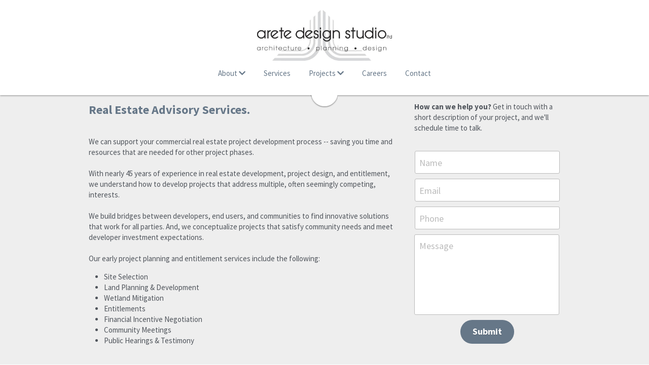

--- FILE ---
content_type: text/html; charset=utf-8
request_url: https://www.arete-ltd.com/real-estate-advisory
body_size: 54554
content:
<!-- Powered by Strikingly.com 4 (1) Jan 19, 2026 at 11:51-->
<!DOCTYPE html>
<html itemscope itemtype='http://schema.org/WebPage' lang='en' xmlns:og='http://ogp.me/ns#' xmlns='http://www.w3.org/1999/xhtml'>
<head>
<title>Real Estate Advisory - Arete Design Studio</title>
<!-- removing_gon has activated 100%, so we add not_removing_gon rollout for specific user -->
<script>
//<![CDATA[
window.$S={};$S.app_instances=[];$S.nav=[{"name":"\/home","uid":"d84eac12-e8fa-4812-888d-1d90e090982b","memberOnly":false,"hasPassword":false,"isHomePage":true},{"name":"\/services","uid":"8575092a-feab-44f3-be2e-b7d42b948f1f","memberOnly":false,"hasPassword":false,"isHomePage":false},{"name":"\/news","uid":"8b88a50a-95e7-456c-97bb-690dc5ca5bed","memberOnly":false,"hasPassword":false,"isHomePage":false},{"name":"\/contact","uid":"2b8c404a-33a7-45c2-b9f6-0ac152b65105","memberOnly":false,"hasPassword":false,"isHomePage":false},{"name":"\/goddard-school","uid":"ab2e7c92-7e2b-4711-884f-ec70377e1290","memberOnly":false,"hasPassword":false,"isHomePage":false},{"name":"\/careers","uid":"39635d41-5078-4a44-b150-5b533d89050f","memberOnly":false,"hasPassword":false,"isHomePage":false},{"name":"\/job-captain-architecture","uid":"1b16b569-028e-4979-8e95-f77b0d201adf","memberOnly":false,"hasPassword":false,"isHomePage":false},{"name":"\/designer-architecture","uid":"aae14183-521c-419f-9819-03be85e98e15","memberOnly":false,"hasPassword":false,"isHomePage":false},{"name":"\/entitlement","uid":"7b3d63cf-b97e-466d-b0b7-005bc171096e","memberOnly":false,"hasPassword":false,"isHomePage":false},{"name":"\/land-planning","uid":"3f263c96-2afc-48c8-9686-368c257718dc","memberOnly":false,"hasPassword":false,"isHomePage":false},{"name":"\/industrial","uid":"6f979cf6-afb0-43d8-b7d6-0c84f157a1aa","memberOnly":false,"hasPassword":false,"isHomePage":false},{"name":"\/multifamily","uid":"34eeba9d-9c4c-41be-8fa2-96ed54809cdc","memberOnly":false,"hasPassword":false,"isHomePage":false},{"name":"\/mixed-use","uid":"16e4c0ac-087d-42ad-9c6e-ebdde21d4094","memberOnly":false,"hasPassword":false,"isHomePage":false},{"name":"\/commercial","uid":"e4926f96-6a3b-4c0e-a8df-4ada55db731b","memberOnly":false,"hasPassword":false,"isHomePage":false},{"name":"\/medical","uid":"3fb66b1a-1b7a-4618-b85c-0156deffb8a9","memberOnly":false,"hasPassword":false,"isHomePage":false},{"name":"\/retail","uid":"eab1a5a2-4049-4505-97f1-7cc16e494f1d","memberOnly":false,"hasPassword":false,"isHomePage":false},{"name":"\/thank-you-page","uid":"228262c6-2a1c-4d08-a890-56b222ba598f","memberOnly":false,"hasPassword":false,"isHomePage":false},{"name":"\/early-childhood-education","uid":"ee1e40b0-bda6-4848-89bc-b8643bc27705","memberOnly":false,"hasPassword":false,"isHomePage":false},{"name":"\/real-estate-advisory","uid":"41b57d91-a779-432d-a59e-37f15dfa97b6","memberOnly":false,"hasPassword":false,"isHomePage":false}];$S.conf={"SUPPORTED_CURRENCY":[{"code":"AED","symbol":"\u062f.\u0625","decimal":".","thousand":",","precision":2,"name":"United Arab Emirates Dirham"},{"code":"AFN","symbol":"\u060b","decimal":".","thousand":",","precision":2,"name":"Afghan afghani"},{"code":"ALL","symbol":"Lek","decimal":",","thousand":".","precision":2,"name":"Albanian lek"},{"code":"AMD","symbol":"\u058f","decimal":",","thousand":".","precision":2,"name":"Armenian dram"},{"code":"ANG","symbol":"\u0192","decimal":",","thousand":".","precision":2,"name":"Netherlands Antillean guilder"},{"code":"AOA","symbol":"Kz","decimal":",","thousand":".","precision":2,"name":"Angolan kwanza"},{"code":"ARS","symbol":"$","decimal":",","thousand":".","precision":2,"name":"Argentine peso"},{"code":"AUD","symbol":"A$","decimal":".","thousand":" ","precision":2,"name":"Australian Dollar"},{"code":"AWG","symbol":"\u0192","decimal":".","thousand":",","precision":2,"name":"Aruban florin"},{"code":"AZN","symbol":"\u20bc","decimal":".","thousand":",","precision":2,"name":"Azerbaijani Manat"},{"code":"BAM","symbol":"KM","decimal":",","thousand":".","precision":2,"name":"Bosnia and Herzegovina convertible mark"},{"code":"BBD","symbol":"$","decimal":".","thousand":",","precision":2,"name":"Barbadian dollar"},{"code":"BDT","symbol":"Tk","decimal":".","thousand":",","precision":2,"name":"Bangladeshi Taka"},{"code":"BGN","symbol":"\u043b\u0432","decimal":",","thousand":".","precision":2,"name":"Bulgarian lev"},{"code":"BHD","symbol":"\u062f.\u0628","decimal":".","thousand":",","precision":3,"name":"Bahraini dinar"},{"code":"BIF","symbol":"FBu","decimal":".","thousand":",","precision":0,"name":"Burundian franc"},{"code":"BMD","symbol":"$","decimal":".","thousand":",","precision":2,"name":"Bermudian dollar"},{"code":"BND","symbol":"$","decimal":".","thousand":",","precision":2,"name":"Brunei dollar"},{"code":"BOB","symbol":"$b","decimal":",","thousand":".","precision":2,"name":"Bolivian boliviano"},{"code":"BRL","symbol":"R$","decimal":",","thousand":".","precision":2,"name":"Brazilian Real","format":"%s %v"},{"code":"BSD","symbol":"$","decimal":".","thousand":",","precision":2,"name":"Bahamian dollar"},{"code":"BTN","symbol":"Nu.","decimal":".","thousand":",","precision":2,"name":"Bhutanese ngultrum"},{"code":"BWP","symbol":"P","decimal":".","thousand":",","precision":2,"name":"Botswana pula"},{"code":"BYN","symbol":"Br","decimal":".","thousand":",","precision":2,"name":"Belarusian ruble"},{"code":"BZD","symbol":"BZ$","decimal":".","thousand":",","precision":2,"name":"Belize dollar"},{"code":"CAD","symbol":"$","decimal":".","thousand":",","precision":2,"name":"Canadian Dollar"},{"code":"CDF","symbol":"FC","decimal":".","thousand":",","precision":2,"name":"Congolese franc"},{"code":"CHF","symbol":"CHF","decimal":".","thousand":"'","precision":2,"name":"Swiss Franc","format":"%s %v"},{"code":"CLP","symbol":"$","decimal":"","thousand":".","precision":0,"name":"Chilean Peso"},{"code":"CNY","symbol":"\u00a5","decimal":".","thousand":",","precision":2,"name":"Chinese Yuan"},{"code":"CRC","symbol":"\u20a1","decimal":",","thousand":".","precision":2,"name":"Costa Rican col\u00f3n"},{"code":"CUP","symbol":"$","decimal":".","thousand":",","precision":2,"name":"Cuban peso"},{"code":"CVE","symbol":"$","decimal":".","thousand":",","precision":2,"name":"Cape Verdean escudo"},{"code":"CZK","symbol":"K\u010d","decimal":",","thousand":".","precision":2,"name":"Czech Koruna","format":"%v %s"},{"code":"DJF","symbol":"Fdj","decimal":".","thousand":",","precision":0,"name":"Djiboutian franc"},{"code":"DKK","symbol":"kr","decimal":".","thousand":",","precision":2,"name":"Danish Krone","format":"%v %s"},{"code":"DOP","symbol":"RD$","decimal":".","thousand":",","precision":2,"name":"Dominican peso"},{"code":"DZD","symbol":"\u062f\u062c","decimal":",","thousand":".","precision":2,"name":"Algerian dinar"},{"code":"EGP","symbol":"E\u00a3","decimal":".","thousand":",","precision":2,"name":"Egyptian pound"},{"code":"ERN","symbol":"Nkf","decimal":".","thousand":",","precision":2,"name":"Eritrean nakfa"},{"code":"ETB","symbol":"Br","decimal":".","thousand":",","precision":2,"name":"Ethiopian birr"},{"code":"EUR","symbol":"\u20ac","decimal":",","thousand":".","precision":2,"name":"Euro","format":"%v %s"},{"code":"FJD","symbol":"$","decimal":".","thousand":",","precision":2,"name":"Fijian dollar"},{"code":"FKP","symbol":"\u00a3","decimal":".","thousand":",","precision":2,"name":"Falkland Islands pound"},{"code":"GBP","symbol":"\u00a3","decimal":".","thousand":",","precision":2,"name":"British Pound"},{"code":"GEL","symbol":"\u10da","decimal":",","thousand":".","precision":2,"name":"Georgian lari"},{"code":"GGP","symbol":"\u00a3","decimal":".","thousand":",","precision":2,"name":"Guernsey pound"},{"code":"GHS","symbol":"GH\u20b5","decimal":".","thousand":",","precision":2,"name":"Ghanaian cedi"},{"code":"GIP","symbol":"\u00a3","decimal":".","thousand":",","precision":2,"name":"Gibraltar pound"},{"code":"GMD","symbol":"D","decimal":".","thousand":",","precision":2,"name":"Gambian dalasi"},{"code":"GNF","symbol":"\u20a3","decimal":".","thousand":",","precision":0,"name":"Guinean franc"},{"code":"GTQ","symbol":"Q","decimal":".","thousand":",","precision":2,"name":"Guatemalan quetzal"},{"code":"GYD","symbol":"G$","decimal":".","thousand":",","precision":2,"name":"Guyanese dollar"},{"code":"HKD","symbol":"HK$","decimal":".","thousand":",","precision":2,"name":"Hong Kong Dollar"},{"code":"HNL","symbol":"L","decimal":".","thousand":",","precision":2,"name":"Honduran lempira"},{"code":"HRK","symbol":"kn","decimal":".","thousand":",","precision":2,"name":"Croatian kuna"},{"code":"HTG","symbol":"G","decimal":".","thousand":",","precision":2,"name":"Haitian gourde"},{"code":"HUF","symbol":"Ft","decimal":"","thousand":",","precision":0,"name":"Hungarian Forint","format":"%v %s"},{"code":"ILS","symbol":"\u20aa","decimal":".","thousand":",","precision":2,"name":"Israeli New Shekel"},{"code":"IMP","symbol":"\u00a3","decimal":".","thousand":",","precision":2,"name":"Isle of Man pound"},{"code":"INR","symbol":"\u20b9","decimal":".","thousand":",","precision":2,"name":"Indian Rupee"},{"code":"IQD","symbol":"\u062f.\u0639","decimal":".","thousand":",","precision":3,"name":"Iraqi dinar"},{"code":"IRR","symbol":"\u062a\u0648\u0645\u0627\u0646","decimal":".","thousand":",","precision":2,"name":"Iranian rial"},{"code":"ISK","symbol":"kr","decimal":",","thousand":".","precision":2,"name":"Icelandic kr\u00f3na"},{"code":"JEP","symbol":"\u00a3","decimal":".","thousand":",","precision":2,"name":"Jersey pound"},{"code":"JMD","symbol":"J$","decimal":".","thousand":",","precision":2,"name":"Jamaican Dollar"},{"code":"JOD","symbol":"JD","decimal":".","thousand":",","precision":3,"name":"Jordanian Dinar"},{"code":"JPY","symbol":"\u00a5","decimal":"","thousand":",","precision":0,"name":"Japanese Yen","format":"%s %v"},{"code":"KES","symbol":"KSh","decimal":".","thousand":",","precision":2,"name":"Kenyan shilling"},{"code":"KGS","symbol":"\u043b\u0432","decimal":",","thousand":".","precision":2,"name":"Kyrgyzstani som"},{"code":"KHR","symbol":"\u17db","decimal":".","thousand":",","precision":2,"name":"Cambodian riel"},{"code":"KMF","symbol":"CF","decimal":".","thousand":",","precision":0,"name":"Comorian franc"},{"code":"KPW","symbol":"\u20a9","decimal":".","thousand":",","precision":2,"name":"North Korean won"},{"code":"KRW","symbol":"\uc6d0","decimal":"","thousand":",","precision":0,"name":"South Korean Won","format":"%v %s"},{"code":"KWD","symbol":"\u062f.\u0643","decimal":".","thousand":",","precision":3,"name":"Kuwait dinar"},{"code":"KYD","symbol":"CI$","decimal":".","thousand":",","precision":2,"name":"Cayman Islands dollar"},{"code":"KZT","symbol":"\u20b8","decimal":",","thousand":".","precision":2,"name":"Kazakhstani tenge"},{"code":"LBP","symbol":"LL","decimal":".","thousand":",","precision":2,"name":"Lebanese pound"},{"code":"LKR","symbol":"\u20a8","decimal":".","thousand":",","precision":2,"name":"Sri Lankan rupee"},{"code":"LRD","symbol":"LR$","decimal":".","thousand":",","precision":2,"name":"Liberian dollar"},{"code":"LSL","symbol":"M","decimal":".","thousand":",","precision":2,"name":"Lesotho loti"},{"code":"LYD","symbol":"LD","decimal":".","thousand":",","precision":3,"name":"Libyan dinar"},{"code":"MAD","symbol":"\u062f.\u0645.","decimal":",","thousand":".","precision":2,"name":"Moroccan dirham"},{"code":"MDL","symbol":"L","decimal":",","thousand":".","precision":2,"name":"Moldovan leu"},{"code":"MGA","symbol":"Ar","decimal":".","thousand":",","precision":0,"name":"Malagasy ariary"},{"code":"MKD","symbol":"\u0434\u0435\u043d","decimal":",","thousand":".","precision":2,"name":"Macedonian denar"},{"code":"MMK","symbol":"Ks","decimal":".","thousand":",","precision":2,"name":"Myanmar kyat"},{"code":"MNT","symbol":"\u20ae","decimal":".","thousand":",","precision":2,"name":"Mongolian tugrik"},{"code":"MOP","symbol":"MOP$","decimal":".","thousand":",","precision":2,"name":"Macanese pataca"},{"code":"MRO","symbol":"UM","decimal":".","thousand":",","precision":2,"name":"Mauritanian Ouguiya"},{"code":"MRU","symbol":"UM","decimal":".","thousand":",","precision":2,"name":"Mauritanian ouguiya"},{"code":"MUR","symbol":"\u20a8","decimal":".","thousand":",","precision":2,"name":"Mauritian rupee"},{"code":"MVR","symbol":"Rf","decimal":".","thousand":",","precision":2,"name":"Maldivian rufiyaa"},{"code":"MWK","symbol":"K","decimal":".","thousand":",","precision":2,"name":"Malawian kwacha"},{"code":"MXN","symbol":"$","decimal":".","thousand":",","precision":2,"name":"Mexican Peso"},{"code":"MYR","symbol":"RM","decimal":".","thousand":",","precision":2,"name":"Malaysian Ringgit"},{"code":"MZN","symbol":"MT","decimal":",","thousand":".","precision":2,"name":"Mozambican metical"},{"code":"NAD","symbol":"N$","decimal":".","thousand":",","precision":2,"name":"Namibian dollar"},{"code":"NGN","symbol":"\u20a6","decimal":".","thousand":",","precision":2,"name":"Nigerian naira"},{"code":"NIO","symbol":"C$","decimal":".","thousand":",","precision":2,"name":"Nicaraguan c\u00f3rdoba"},{"code":"NOK","symbol":"kr","decimal":",","thousand":".","precision":2,"name":"Norwegian Krone","format":"%v %s"},{"code":"NPR","symbol":"\u20a8","decimal":".","thousand":",","precision":2,"name":"Nepalese rupee"},{"code":"NZD","symbol":"$","decimal":".","thousand":",","precision":2,"name":"New Zealand Dollar"},{"code":"OMR","symbol":"\u0631.\u0639.","decimal":".","thousand":",","precision":3,"name":"Omani rial"},{"code":"PAB","symbol":"B\/.","decimal":".","thousand":",","precision":2,"name":"Panamanian balboa"},{"code":"PEN","symbol":"S\/.","decimal":".","thousand":",","precision":2,"name":"Peruvian Sol"},{"code":"PGK","symbol":"K","decimal":".","thousand":",","precision":2,"name":"Papua New Guinean kina"},{"code":"PHP","symbol":"\u20b1","decimal":".","thousand":",","precision":2,"name":"Philippine Peso"},{"code":"PKR","symbol":"\u20a8","decimal":".","thousand":",","precision":2,"name":"Pakistani rupee"},{"code":"PLN","symbol":"z\u0142","decimal":",","thousand":" ","precision":2,"name":"Polish Zloty","format":"%v %s"},{"code":"PYG","symbol":"\u20b2","decimal":",","thousand":".","precision":0,"name":"Paraguayan guaran\u00ed"},{"code":"QAR","symbol":"\u0631.\u0642","decimal":".","thousand":",","precision":2,"name":"Qatari riyal"},{"code":"RON","symbol":"lei","decimal":",","thousand":".","precision":2,"name":"Romanian leu"},{"code":"RSD","symbol":"\u0434\u0438\u043d","decimal":",","thousand":".","precision":2,"name":"Serbian dinar"},{"code":"RUB","symbol":"\u20bd","decimal":",","thousand":".","precision":2,"name":"Russian Ruble","format":"%v %s"},{"code":"RWF","symbol":"FRw","decimal":".","thousand":",","precision":0,"name":"Rwandan franc"},{"code":"SAR","symbol":"\u0631.\u0633","decimal":".","thousand":",","precision":2,"name":"Saudi Arabian riyal"},{"code":"SBD","symbol":"SI$","decimal":".","thousand":",","precision":2,"name":"Solomon Islands dollar"},{"code":"SCR","symbol":"SRe","decimal":".","thousand":",","precision":2,"name":"Seychellois rupee"},{"code":"SDG","symbol":"SDG","decimal":".","thousand":",","precision":2,"name":"Sudanese pound"},{"code":"SEK","symbol":"kr","decimal":".","thousand":" ","precision":2,"name":"Swedish Krona","format":"%v %s"},{"code":"SGD","symbol":"S$","decimal":".","thousand":",","precision":2,"name":"Singapore Dollar"},{"code":"SHP","symbol":"\u00a3","decimal":".","thousand":",","precision":2,"name":"Saint Helena pound"},{"code":"SLL","symbol":"Le","decimal":".","thousand":",","precision":2,"name":"Sierra Leonean leone"},{"code":"SOS","symbol":"S","decimal":".","thousand":",","precision":2,"name":"Somali shilling"},{"code":"SRD","symbol":"$","decimal":",","thousand":".","precision":2,"name":"Surinamese dollar"},{"code":"SSP","symbol":"SS\u00a3","decimal":".","thousand":",","precision":2,"name":"South Sudanese pound"},{"code":"STD","symbol":"Db","decimal":".","thousand":",","precision":2,"name":"Sao Tomean Dobra"},{"code":"STN","symbol":"Db","decimal":".","thousand":",","precision":2,"name":"S\u00e3o Tom\u00e9 and Pr\u00edncipe dobra"},{"code":"SYP","symbol":"LS","decimal":".","thousand":",","precision":2,"name":"Syrian pound"},{"code":"SZL","symbol":"E","decimal":".","thousand":",","precision":2,"name":"Swazi lilangeni"},{"code":"THB","symbol":"\u0e3f","decimal":".","thousand":",","precision":2,"name":"Thai Baht"},{"code":"TJS","symbol":"SM","decimal":".","thousand":",","precision":2,"name":"Tajikistani somoni"},{"code":"TMT","symbol":"T","decimal":".","thousand":",","precision":2,"name":"Turkmenistan manat"},{"code":"TND","symbol":"\u062f.\u062a","decimal":".","thousand":",","precision":3,"name":"Tunisian dinar"},{"code":"TOP","symbol":"T$","decimal":".","thousand":",","precision":2,"name":"Tongan pa\u02bbanga"},{"code":"TRY","symbol":"\u20ba","decimal":".","thousand":",","precision":2,"name":"Turkish lira"},{"code":"TTD","symbol":"TT$","decimal":".","thousand":",","precision":2,"name":"Trinidad and Tobago dollar"},{"code":"TWD","symbol":"NT$","decimal":"","thousand":",","precision":0,"name":"New Taiwan Dollar"},{"code":"TZS","symbol":"Tsh","decimal":".","thousand":",","precision":2,"name":"Tanzanian shilling"},{"code":"UAH","symbol":"\u20b4","decimal":".","thousand":",","precision":2,"name":"Ukrainian hryvnia"},{"code":"UGX","symbol":"USh","decimal":".","thousand":",","precision":2,"name":"Ugandan shilling"},{"code":"USD","symbol":"$","decimal":".","thousand":",","precision":2,"name":"United States Dollar"},{"code":"UYU","symbol":"$U","decimal":",","thousand":".","precision":2,"name":"Uruguayan peso"},{"code":"UZS","symbol":"\u043b\u0432","decimal":",","thousand":".","precision":2,"name":"Uzbekistani so\u02bbm"},{"code":"VES","symbol":"Bs.S.","decimal":".","thousand":",","precision":2,"name":"Venezuelan bol\u00edvar soberano"},{"code":"VUV","symbol":"VT","decimal":".","thousand":",","precision":0,"name":"Vanuatu vatu"},{"code":"WST","symbol":"WS$","decimal":".","thousand":",","precision":2,"name":"Samoan t\u0101l\u0101"},{"code":"XAF","symbol":"FCFA","decimal":".","thousand":",","precision":0,"name":"Central African CFA franc"},{"code":"XCD","symbol":"EC$","decimal":".","thousand":",","precision":2,"name":"East Caribbean dollar"},{"code":"XDR","symbol":"SDR","decimal":".","thousand":"","precision":0,"name":"Special drawing rights"},{"code":"XOF","symbol":"CFA","decimal":".","thousand":",","precision":0,"name":"West African CFA franc"},{"code":"XPF","symbol":"\u20a3","decimal":".","thousand":",","precision":0,"name":"CFP franc"},{"code":"YER","symbol":"\u0631.\u064a","decimal":".","thousand":",","precision":2,"name":"Yemeni rial"},{"code":"ZAR","symbol":"R","decimal":".","thousand":",","precision":2,"name":"South African Rand"},{"code":"ZMW","symbol":"K","decimal":",","thousand":".","precision":2,"name":"Zambian kwacha"},{"code":"IDR","symbol":"Rp ","decimal":"","thousand":".","precision":0,"name":"Indonesian Rupiah"},{"code":"VND","symbol":"\u20ab","decimal":"","thousand":".","precision":0,"name":"Vietnamese Dong","format":"%v%s"},{"code":"LAK","symbol":"\u20ad","decimal":".","thousand":",","precision":2,"name":"Lao kip"},{"code":"COP","symbol":"$","decimal":".","thousand":",","precision":0,"name":"Colombian Peso"}],"pages_show_static_path":"https:\/\/static-assets.strikinglycdn.com\/pages_show_static-bc1f19a55f2b44d4730b53552286eb27fea2e9da8282fb2743c9147c736f5092.js","keenio_collection":"strikingly_pageviews","keenio_collection_sharding":"strikingly_pageviews-11500001-11600000","keenio_pbs_impression_collection":"strikingly_pbs_impression","keenio_pbs_conversion_collection":"strikingly_pbs_conversion","keenio_pageservice_imageshare_collection":"strikingly_pageservice_imageshare","keenio_page_socialshare_collection":"strikingly_page_socialshare","keenio_page_framing_collection":"strikingly_page_framing","keenio_file_download_collection":"strikingly_file_download","keenio_ecommerce_buyer_landing":"strikingly_ecommerce_buyer_landing","keenio_ecommerce_buyer_viewed_checkout_dialog":"strikingly_ecommerce_buyer_viewed_checkout_dialog","keenio_ecommerce_buyer_completed_shipping_address":"strikingly_ecommerce_buyer_completed_shipping_address","keenio_ecommerce_buyer_selected_payment_method":"strikingly_ecommerce_buyer_selected_payment_method","keenio_ecommerce_buyer_canceled_order":"strikingly_ecommerce_buyer_canceled_order","keenio_ecommerce_buyer_added_item_to_cart":"strikingly_ecommerce_buyer_added_item_to_cart","keenio_events_collection":"strikingly_events","is_screenshot_rendering":false,"ecommerce_stripe_alipay":false,"headless_render":null,"wx_instant_follow":false,"is_google_analytics_enabled":true,"is_strikingly_analytics_enabled":true,"is_from_site_to_app":false,"is_weitie":false,"weitie_post_id":null,"weitie_meta_info":null,"weitie_slogan":"\u65e0\u9700\u6ce8\u518c\u7684\u53d1\u5e16\u795e\u5668","gdpr_compliance_feature":false,"strikingly_live_chat_settings":null,"FACEBOOK_APP_ID":"138736959550286","FACEBOOK_PERMS":"email"};$S.fonts=null;$S.live_site=true;$S.user_meta={"user_type":"","live_chat_branding":false,"oneClickShareInfo":null};$S.global_conf={"premium_apps":["HtmlApp","EcwidApp","MailChimpApp","CeleryApp","LocuApp"],"environment":"production","env":"production","host_suffix":"strikingly.com","asset_url":"https:\/\/static-assets.strikinglycdn.com","locale":"en","in_china":false,"country_code":null,"browser_locale":null,"is_sxl":false,"china_optimization":false,"enable_live_chat":true,"enable_internal_footer_layout":["33212390","11376106","13075825","12954266","11479862","28250243","28142805","28250455","28250492","23063547","28250512","23063531","28250538","28250791","23063511","28250526","28250588","28250582","28250575","28250570","23063556","28250565","13128850","13075827","13033035","13107039","12989659","12954536","13029321","12967243","12935703","13128849","189186","23559408","22317661","23559972","23559402","23559419","23559961","23559424","23568836","23559400","23559427","23559394","23559955","23559949","23568824","23559953","22317663","13032471","13070869","13107041","13100761","13100763","13039483","12989656","12935476","13029732","13070868","13115975","13115977","12967468"],"user_image_cdn":{"qn":"\/\/user-assets.sxlcdn.com","s":"\/\/custom-images.strikinglycdn.com"},"GROWINGIO_API_KEY":null,"BAIDU_API_KEY":null,"SEGMENTIO_API_KEY":"eb3txa37hi","FACEBOOK_APP_ID":"138736959550286","WECHAT_APP_ID":null,"WECHAT_MP_APP_ID":"","KEEN_IO_PROJECT_ID":"5317e03605cd66236a000002","KEEN_IO_WRITE_KEY":"[base64]","FIREBASE_URL":"bobcat.firebaseIO.com","CLOUDINARY_CLOUD_NAME":"hrscywv4p","CLOUDINARY_PRESET":"oxbxiyxl","rollout":{"background_for_all_sections":false,"crm_livechat":true,"stripe_payer_email":false,"stripe_alipay":true,"stripe_wechatpay":true,"stripe_afterpay":true,"stripe_klarna":true,"paynow_unionpay":true,"tw_payment_registration_upgrade":true,"new_checkout_design":true,"checkout_form_integration":true,"s6_feature":true,"customize_image_appearance":true,"advanced_section_layout_setting":true,"google_invisible_recaptcha":true,"invisible_hcaptcha":false,"show_dummy_data_in_editor":true,"show_dummy_data_in_cro_editor":true,"mobile_editor_2023":true,"mobile_editor_2023_part3":true,"vertical_alignment_2023":true,"enable_migrate_page_data":true,"enable_section_smart_binding":true,"portfolio_region_options":false,"domain_connection_v2":true,"new_blog_editor":true,"new_blog_editor_disabled":false,"draft_editor":true,"disable_draft_editor":false,"new_blog_layout":true,"new_store_layout":true,"gallery_section_2021":true,"strikingly_618":false,"nav_2021":true,"can_use_section_default_format":true,"can_use_section_text_align":true,"section_improvements_part1":true,"nav_2021_off":false,"nav_2023":true,"delay_gon":false,"shake_ssr_gon":false,"feature_list_2023":true,"pbs_i18n":true,"support_sca":false,"dlz_badge":false,"show_kickstart_entry_in_dashboard_support_widget":true,"need_html_custom_code_review":true,"has_hydrated_sections":false,"show_support_widget_in_live_site":false,"wechat_sharing":false,"new_wechat_oauth":false,"midtrans_payments":false,"pbs_variation_b":true,"all_currencies":true,"language_region_redirect_options":false,"portfolio_addon_items":false,"custom_review_v2":false},"cookie_categories":{"necessary":["_claim_popup_ref","member_name","authenticationToken","_pbs_i18n_ab_test","__strk_cookie_notification","__is_open_strk_necessary_cookie","__is_open_strk_analytics_cookie","__is_open_strk_preferences_cookie","site_id","crm_chat_token","authenticationToken","member_id","page_nocache","page_password","page_password_uid","return_path_after_verification","return_path_after_page_verification","is_submitted_all"],"preferences":["__strk_cookie_comment_name","__strk_cookie_comment_email"],"analytics":["__strk_session_id"]},"WEITIE_APP_ID":null,"WEITIE_MP_APP_ID":null,"BUGSNAG_FE_API_KEY":"","BUGSNAG_FE_JS_RELEASE_STAGE":"production","google":{"recaptcha_v2_client_key":"6LeRypQbAAAAAGgaIHIak2L7UaH4Mm3iS6Tpp7vY","recaptcha_v2_invisible_client_key":"6LdmtBYdAAAAAJmE1hETf4IHoUqXQaFuJxZPO8tW"},"hcaptcha":{"hcaptcha_checkbox_key":"cd7ccab0-57ca-49aa-98ac-db26473a942a","hcaptcha_invisible_key":"65400c5a-c122-4648-971c-9f7e931cd872"},"kickstart_locale_selection":{"en":"100","de":"100","es":"100","fr":"100","it":"100","nl":"100","pt-BR":"100","fi":"100","no":"100","sv":"100","pl":"100","cs":"100","ro":"100","ar":"100","id":"100","vi":"0","ja":"100","zh-CN":"100","zh-TW":"100"},"honeypot":"09a68c7a"};$S.country_list={"europe":{"name":"Europe","continent":"europe"},"asia":{"name":"Asia","continent":"asia"},"northamerica":{"name":"North America","continent":"northamerica"},"southamerica":{"name":"South America","continent":"southamerica"},"australia":{"name":"Australia","continent":"australia"},"antarctica":{"name":"Antarctica","continent":"antarctica"},"africa":{"name":"Africa","continent":"africa"},"ad":{"name":"Andorra","continent":"europe"},"ae":{"name":"United Arab Emirates","continent":"asia"},"af":{"name":"Afghanistan","continent":"asia"},"ag":{"name":"Antigua and Barbuda","continent":"northamerica"},"ai":{"name":"Anguilla","continent":"northamerica"},"al":{"name":"Albania","continent":"europe"},"am":{"name":"Armenia","continent":"asia"},"an":{"name":"Netherlands Antilles","continent":"northamerica"},"ao":{"name":"Angola","continent":"africa"},"aq":{"name":"Antarctica","continent":"antarctica"},"ar":{"name":"Argentina","continent":"southamerica"},"as":{"name":"American Samoa","continent":"australia"},"at":{"name":"Austria","continent":"europe"},"au":{"name":"Australia","continent":"australia"},"aw":{"name":"Aruba","continent":"northamerica"},"ax":{"name":"\u00c5land Islands","continent":"europe"},"az":{"name":"Azerbaijan","continent":"asia"},"ba":{"name":"Bosnia and Herzegovina","continent":"europe"},"bb":{"name":"Barbados","continent":"northamerica"},"bd":{"name":"Bangladesh","continent":"asia"},"be":{"name":"Belgium","continent":"europe"},"bf":{"name":"Burkina Faso","continent":"africa"},"bg":{"name":"Bulgaria","continent":"europe"},"bh":{"name":"Bahrain","continent":"asia"},"bi":{"name":"Burundi","continent":"africa"},"bj":{"name":"Benin","continent":"africa"},"bl":{"name":"Saint Barth\u00e9lemy","continent":"northamerica"},"bm":{"name":"Bermuda","continent":"northamerica"},"bn":{"name":"Brunei Darussalam","continent":"asia"},"bo":{"name":"Bolivia","continent":"southamerica"},"bq":{"name":"Bonaire, Sint Eustatius and Saba","continent":"northamerica"},"br":{"name":"Brazil","continent":"southamerica"},"bs":{"name":"Bahamas","continent":"northamerica"},"bt":{"name":"Bhutan","continent":"asia"},"bv":{"name":"Bouvet Island","continent":"antarctica"},"bw":{"name":"Botswana","continent":"africa"},"by":{"name":"Belarus","continent":"europe"},"bz":{"name":"Belize","continent":"northamerica"},"ca":{"name":"Canada","continent":"northamerica"},"cc":{"name":"Cocos (Keeling) Islands","continent":"asia"},"cd":{"name":"Congo, The Democratic Republic Of The","continent":"africa"},"cf":{"name":"Central African Republic","continent":"africa"},"cg":{"name":"Congo","continent":"africa"},"ch":{"name":"Switzerland","continent":"europe"},"ci":{"name":"C\u00f4te D'Ivoire","continent":"africa"},"ck":{"name":"Cook Islands","continent":"australia"},"cl":{"name":"Chile","continent":"southamerica"},"cm":{"name":"Cameroon","continent":"africa"},"cn":{"name":"China","continent":"asia"},"co":{"name":"Colombia","continent":"southamerica"},"cr":{"name":"Costa Rica","continent":"northamerica"},"cu":{"name":"Cuba","continent":"northamerica"},"cv":{"name":"Cape Verde","continent":"africa"},"cw":{"name":"Cura\u00e7ao","continent":"northamerica"},"cx":{"name":"Christmas Island","continent":"asia"},"cy":{"name":"Cyprus","continent":"asia"},"cz":{"name":"Czech Republic","continent":"europe"},"de":{"name":"Germany","continent":"europe"},"dj":{"name":"Djibouti","continent":"africa"},"dk":{"name":"Denmark","continent":"europe"},"dm":{"name":"Dominica","continent":"northamerica"},"do":{"name":"Dominican Republic","continent":"northamerica"},"dz":{"name":"Algeria","continent":"africa"},"ec":{"name":"Ecuador","continent":"southamerica"},"ee":{"name":"Estonia","continent":"europe"},"eg":{"name":"Egypt","continent":"africa"},"eh":{"name":"Western Sahara","continent":"africa"},"er":{"name":"Eritrea","continent":"africa"},"es":{"name":"Spain","continent":"europe"},"et":{"name":"Ethiopia","continent":"africa"},"fi":{"name":"Finland","continent":"europe"},"fj":{"name":"Fiji","continent":"australia"},"fk":{"name":"Falkland Islands (Malvinas)","continent":"southamerica"},"fm":{"name":"Micronesia, Federated States Of","continent":"australia"},"fo":{"name":"Faroe Islands","continent":"europe"},"fr":{"name":"France","continent":"europe"},"ga":{"name":"Gabon","continent":"africa"},"gb":{"name":"United Kingdom","continent":"europe"},"gd":{"name":"Grenada","continent":"northamerica"},"ge":{"name":"Georgia","continent":"asia"},"gf":{"name":"French Guiana","continent":"southamerica"},"gg":{"name":"Guernsey","continent":"europe"},"gh":{"name":"Ghana","continent":"africa"},"gi":{"name":"Gibraltar","continent":"europe"},"gl":{"name":"Greenland","continent":"northamerica"},"gm":{"name":"Gambia","continent":"africa"},"gn":{"name":"Guinea","continent":"africa"},"gp":{"name":"Guadeloupe","continent":"northamerica"},"gq":{"name":"Equatorial Guinea","continent":"africa"},"gr":{"name":"Greece","continent":"europe"},"gs":{"name":"South Georgia and the South Sandwich Islands","continent":"antarctica"},"gt":{"name":"Guatemala","continent":"northamerica"},"gu":{"name":"Guam","continent":"australia"},"gw":{"name":"Guinea-Bissau","continent":"africa"},"gy":{"name":"Guyana","continent":"southamerica"},"hk":{"name":"Hong Kong SAR China","continent":"asia"},"hm":{"name":"Heard and McDonald Islands","continent":"antarctica"},"hn":{"name":"Honduras","continent":"northamerica"},"hr":{"name":"Croatia","continent":"europe"},"ht":{"name":"Haiti","continent":"northamerica"},"hu":{"name":"Hungary","continent":"europe"},"id":{"name":"Indonesia","continent":"asia"},"ie":{"name":"Ireland","continent":"europe"},"il":{"name":"Israel","continent":"asia"},"im":{"name":"Isle of Man","continent":"europe"},"in":{"name":"India","continent":"asia"},"io":{"name":"British Indian Ocean Territory","continent":"asia"},"iq":{"name":"Iraq","continent":"asia"},"ir":{"name":"Iran, Islamic Republic Of","continent":"asia"},"is":{"name":"Iceland","continent":"europe"},"it":{"name":"Italy","continent":"europe"},"je":{"name":"Jersey","continent":"europe"},"jm":{"name":"Jamaica","continent":"northamerica"},"jo":{"name":"Jordan","continent":"asia"},"jp":{"name":"Japan","continent":"asia"},"ke":{"name":"Kenya","continent":"africa"},"kg":{"name":"Kyrgyzstan","continent":"asia"},"kh":{"name":"Cambodia","continent":"asia"},"ki":{"name":"Kiribati","continent":"australia"},"km":{"name":"Comoros","continent":"africa"},"kn":{"name":"Saint Kitts And Nevis","continent":"northamerica"},"kp":{"name":"Korea, Democratic People's Republic Of","continent":"asia"},"kr":{"name":"Korea, Republic of","continent":"asia"},"kw":{"name":"Kuwait","continent":"asia"},"ky":{"name":"Cayman Islands","continent":"northamerica"},"kz":{"name":"Kazakhstan","continent":"asia"},"la":{"name":"Lao People's Democratic Republic","continent":"asia"},"lb":{"name":"Lebanon","continent":"asia"},"lc":{"name":"Saint Lucia","continent":"northamerica"},"li":{"name":"Liechtenstein","continent":"europe"},"lk":{"name":"Sri Lanka","continent":"asia"},"lr":{"name":"Liberia","continent":"africa"},"ls":{"name":"Lesotho","continent":"africa"},"lt":{"name":"Lithuania","continent":"europe"},"lu":{"name":"Luxembourg","continent":"europe"},"lv":{"name":"Latvia","continent":"europe"},"ly":{"name":"Libya","continent":"africa"},"ma":{"name":"Morocco","continent":"africa"},"mc":{"name":"Monaco","continent":"europe"},"md":{"name":"Moldova, Republic of","continent":"europe"},"me":{"name":"Montenegro","continent":"europe"},"mf":{"name":"Saint Martin","continent":"northamerica"},"mg":{"name":"Madagascar","continent":"africa"},"mh":{"name":"Marshall Islands","continent":"australia"},"mk":{"name":"North Macedonia","continent":"europe"},"ml":{"name":"Mali","continent":"africa"},"mm":{"name":"Myanmar","continent":"asia"},"mn":{"name":"Mongolia","continent":"asia"},"mo":{"name":"Macao SAR China","continent":"asia"},"mp":{"name":"Northern Mariana Islands","continent":"australia"},"mq":{"name":"Martinique","continent":"northamerica"},"mr":{"name":"Mauritania","continent":"africa"},"ms":{"name":"Montserrat","continent":"northamerica"},"mt":{"name":"Malta","continent":"europe"},"mu":{"name":"Mauritius","continent":"africa"},"mv":{"name":"Maldives","continent":"asia"},"mw":{"name":"Malawi","continent":"africa"},"mx":{"name":"Mexico","continent":"northamerica"},"my":{"name":"Malaysia","continent":"asia"},"mz":{"name":"Mozambique","continent":"africa"},"na":{"name":"Namibia","continent":"africa"},"nc":{"name":"New Caledonia","continent":"australia"},"ne":{"name":"Niger","continent":"africa"},"nf":{"name":"Norfolk Island","continent":"australia"},"ng":{"name":"Nigeria","continent":"africa"},"ni":{"name":"Nicaragua","continent":"northamerica"},"nl":{"name":"Netherlands","continent":"europe"},"no":{"name":"Norway","continent":"europe"},"np":{"name":"Nepal","continent":"asia"},"nr":{"name":"Nauru","continent":"australia"},"nu":{"name":"Niue","continent":"australia"},"nz":{"name":"New Zealand","continent":"australia"},"om":{"name":"Oman","continent":"asia"},"pa":{"name":"Panama","continent":"northamerica"},"pe":{"name":"Peru","continent":"southamerica"},"pf":{"name":"French Polynesia","continent":"australia"},"pg":{"name":"Papua New Guinea","continent":"australia"},"ph":{"name":"Philippines","continent":"asia"},"pk":{"name":"Pakistan","continent":"asia"},"pl":{"name":"Poland","continent":"europe"},"pm":{"name":"Saint Pierre And Miquelon","continent":"northamerica"},"pn":{"name":"Pitcairn","continent":"australia"},"pr":{"name":"Puerto Rico","continent":"northamerica"},"ps":{"name":"Palestine, State of","continent":"asia"},"pt":{"name":"Portugal","continent":"europe"},"pw":{"name":"Palau","continent":"australia"},"py":{"name":"Paraguay","continent":"southamerica"},"qa":{"name":"Qatar","continent":"asia"},"re":{"name":"R\u00e9union","continent":"africa"},"ro":{"name":"Romania","continent":"europe"},"rs":{"name":"Serbia","continent":"europe"},"ru":{"name":"Russian Federation","continent":"europe"},"rw":{"name":"Rwanda","continent":"africa"},"sa":{"name":"Saudi Arabia","continent":"asia"},"sb":{"name":"Solomon Islands","continent":"australia"},"sc":{"name":"Seychelles","continent":"africa"},"sd":{"name":"Sudan","continent":"africa"},"se":{"name":"Sweden","continent":"europe"},"sg":{"name":"Singapore","continent":"asia"},"sh":{"name":"Saint Helena","continent":"africa"},"si":{"name":"Slovenia","continent":"europe"},"sj":{"name":"Svalbard And Jan Mayen","continent":"europe"},"sk":{"name":"Slovakia","continent":"europe"},"sl":{"name":"Sierra Leone","continent":"africa"},"sm":{"name":"San Marino","continent":"europe"},"sn":{"name":"Senegal","continent":"africa"},"so":{"name":"Somalia","continent":"africa"},"sr":{"name":"Suriname","continent":"southamerica"},"ss":{"name":"South Sudan","continent":"africa"},"st":{"name":"Sao Tome and Principe","continent":"africa"},"sv":{"name":"El Salvador","continent":"northamerica"},"sx":{"name":"Sint Maarten","continent":"northamerica"},"sy":{"name":"Syrian Arab Republic","continent":"asia"},"sz":{"name":"Swaziland","continent":"africa"},"tc":{"name":"Turks and Caicos Islands","continent":"northamerica"},"td":{"name":"Chad","continent":"africa"},"tf":{"name":"French Southern Territories","continent":"antarctica"},"tg":{"name":"Togo","continent":"africa"},"th":{"name":"Thailand","continent":"asia"},"tj":{"name":"Tajikistan","continent":"asia"},"tk":{"name":"Tokelau","continent":"australia"},"tl":{"name":"Timor-Leste","continent":"asia"},"tm":{"name":"Turkmenistan","continent":"asia"},"tn":{"name":"Tunisia","continent":"africa"},"to":{"name":"Tonga","continent":"australia"},"tr":{"name":"Turkey","continent":"europe"},"tt":{"name":"Trinidad and Tobago","continent":"northamerica"},"tv":{"name":"Tuvalu","continent":"australia"},"tw":{"name":"Taiwan","continent":"asia"},"tz":{"name":"Tanzania, United Republic of","continent":"africa"},"ua":{"name":"Ukraine","continent":"europe"},"ug":{"name":"Uganda","continent":"africa"},"um":{"name":"United States Minor Outlying Islands","continent":"australia"},"us":{"name":"United States","continent":"northamerica"},"uy":{"name":"Uruguay","continent":"southamerica"},"uz":{"name":"Uzbekistan","continent":"asia"},"va":{"name":"Holy See (Vatican City State)","continent":"europe"},"vc":{"name":"Saint Vincent And The Grenadines","continent":"northamerica"},"ve":{"name":"Venezuela, Bolivarian Republic of","continent":"southamerica"},"vg":{"name":"Virgin Islands, British","continent":"northamerica"},"vi":{"name":"Virgin Islands, U.S.","continent":"northamerica"},"vn":{"name":"Vietnam","continent":"asia"},"vu":{"name":"Vanuatu","continent":"australia"},"wf":{"name":"Wallis and Futuna","continent":"australia"},"ws":{"name":"Samoa","continent":"australia"},"ye":{"name":"Yemen","continent":"asia"},"yt":{"name":"Mayotte","continent":"africa"},"za":{"name":"South Africa","continent":"africa"},"zm":{"name":"Zambia","continent":"africa"},"zw":{"name":"Zimbabwe","continent":"africa"}};$S.state_list={"us":[{"name":"Alabama","abbr":"AL"},{"name":"Alaska","abbr":"AK"},{"name":"American Samoa","abbr":"AS"},{"name":"Arizona","abbr":"AZ"},{"name":"Arkansas","abbr":"AR"},{"name":"California","abbr":"CA"},{"name":"Colorado","abbr":"CO"},{"name":"Connecticut","abbr":"CT"},{"name":"Delaware","abbr":"DE"},{"name":"District of Columbia","abbr":"DC"},{"name":"Florida","abbr":"FL"},{"name":"Georgia","abbr":"GA"},{"name":"Guam","abbr":"GU"},{"name":"Hawaii","abbr":"HI"},{"name":"Idaho","abbr":"ID"},{"name":"Illinois","abbr":"IL"},{"name":"Indiana","abbr":"IN"},{"name":"Iowa","abbr":"IA"},{"name":"Kansas","abbr":"KS"},{"name":"Kentucky","abbr":"KY"},{"name":"Louisiana","abbr":"LA"},{"name":"Maine","abbr":"ME"},{"name":"Maryland","abbr":"MD"},{"name":"Massachusetts","abbr":"MA"},{"name":"Michigan","abbr":"MI"},{"name":"Minnesota","abbr":"MN"},{"name":"Mississippi","abbr":"MS"},{"name":"Missouri","abbr":"MO"},{"name":"Montana","abbr":"MT"},{"name":"Nebraska","abbr":"NE"},{"name":"Nevada","abbr":"NV"},{"name":"New Hampshire","abbr":"NH"},{"name":"New Jersey","abbr":"NJ"},{"name":"New Mexico","abbr":"NM"},{"name":"New York","abbr":"NY"},{"name":"North Carolina","abbr":"NC"},{"name":"North Dakota","abbr":"ND"},{"name":"Northern Mariana Islands","abbr":"MP"},{"name":"Ohio","abbr":"OH"},{"name":"Oklahoma","abbr":"OK"},{"name":"Oregon","abbr":"OR"},{"name":"Pennsylvania","abbr":"PA"},{"name":"Puerto Rico","abbr":"PR"},{"name":"Rhode Island","abbr":"RI"},{"name":"South Carolina","abbr":"SC"},{"name":"South Dakota","abbr":"SD"},{"name":"Tennessee","abbr":"TN"},{"name":"Texas","abbr":"TX"},{"name":"Utah","abbr":"UT"},{"name":"Vermont","abbr":"VT"},{"name":"Virgin Islands","abbr":"VI"},{"name":"Virginia","abbr":"VA"},{"name":"Washington","abbr":"WA"},{"name":"West Virginia","abbr":"WV"},{"name":"Wisconsin","abbr":"WI"},{"name":"Wyoming","abbr":"WY"}],"ca":[{"name":"Alberta","abbr":"AB"},{"name":"British Columbia","abbr":"BC"},{"name":"Manitoba","abbr":"MB"},{"name":"New Brunswick","abbr":"NB"},{"name":"Newfoundland and Labrador","abbr":"NL"},{"name":"Nova Scotia","abbr":"NS"},{"name":"Northwest Territories","abbr":"NT"},{"name":"Nunavut","abbr":"NU"},{"name":"Ontario","abbr":"ON"},{"name":"Prince Edward Island","abbr":"PE"},{"name":"Quebec","abbr":"QC"},{"name":"Saskatchewan","abbr":"SK"},{"name":"Yukon","abbr":"YT"}],"cn":[{"name":"Beijing","abbr":"Beijing"},{"name":"Tianjin","abbr":"Tianjin"},{"name":"Hebei","abbr":"Hebei"},{"name":"Shanxi","abbr":"Shanxi"},{"name":"Nei Mongol","abbr":"Nei Mongol"},{"name":"Liaoning","abbr":"Liaoning"},{"name":"Jilin","abbr":"Jilin"},{"name":"Heilongjiang","abbr":"Heilongjiang"},{"name":"Shanghai","abbr":"Shanghai"},{"name":"Jiangsu","abbr":"Jiangsu"},{"name":"Zhejiang","abbr":"Zhejiang"},{"name":"Anhui","abbr":"Anhui"},{"name":"Fujian","abbr":"Fujian"},{"name":"Jiangxi","abbr":"Jiangxi"},{"name":"Shandong","abbr":"Shandong"},{"name":"Henan","abbr":"Henan"},{"name":"Hubei","abbr":"Hubei"},{"name":"Hunan","abbr":"Hunan"},{"name":"Guangdong","abbr":"Guangdong"},{"name":"Guangxi","abbr":"Guangxi"},{"name":"Hainan","abbr":"Hainan"},{"name":"Chongqing","abbr":"Chongqing"},{"name":"Sichuan","abbr":"Sichuan"},{"name":"Guizhou","abbr":"Guizhou"},{"name":"Yunnan","abbr":"Yunnan"},{"name":"Xizang","abbr":"Xizang"},{"name":"Shaanxi","abbr":"Shaanxi"},{"name":"Gansu","abbr":"Gansu"},{"name":"Qinghai","abbr":"Qinghai"},{"name":"Ningxia","abbr":"Ningxia"},{"name":"Xinjiang","abbr":"Xinjiang"}]};$S.stores={"fonts_v2":[{"name":"source sans pro","fontType":"google","displayName":"Source Sans","cssValue":"\"source sans pro\", helvetica","settings":{"weight":"300,400,600,700,300italic,400italic,600italic,700italic"},"hidden":false,"cssFallback":"sans-serif","disableBody":null,"isSuggested":true},{"name":"helvetica","fontType":"system","displayName":"Helvetica","cssValue":"helvetica, arial","settings":null,"hidden":false,"cssFallback":"sans-serif","disableBody":false,"isSuggested":false}],"showStatic":{"footerLogoSeoData":{"anchor_link":"https:\/\/www.strikingly.com\/?ref=logo\u0026permalink=aretedesignstudio\u0026custom_domain=www.arete-ltd.com\u0026utm_campaign=footer_pbs\u0026utm_content=https%3A%2F%2Fwww.arete-ltd.com%2F\u0026utm_medium=user_page\u0026utm_source=1379322\u0026utm_term=pbs_b","anchor_text":"Best website builder"},"isEditMode":false},"pageData":{"type":"Site","id":"f_11060da1-72ad-4e27-af37-69cc1fe28f01","defaultValue":null,"horizontal":false,"fixedSocialMedia":false,"new_page":true,"showMobileNav":true,"showCookieNotification":false,"showTermsAndConditions":false,"showPrivacyPolicy":false,"activateGDPRCompliance":false,"multi_pages":true,"live_chat":false,"isFullScreenOnlyOneSection":true,"showNav":true,"showFooter":false,"showStrikinglyLogo":false,"showNavigationButtons":false,"showButtons":true,"navFont":"","titleFont":"source sans pro","logoFont":"","bodyFont":"source sans pro","buttonFont":"source sans pro","headingFont":"source sans pro","bodyFontWeight":null,"theme":"fresh","templateVariation":"default","templatePreset":"","termsText":null,"privacyPolicyText":null,"fontPreset":null,"GDPRHtml":null,"pages":[{"type":"Page","id":"f_3fc41de8-c9f8-4540-89d2-6f3f3ce08471","defaultValue":null,"sections":[{"type":"Slide","id":"f_2689c0d2-ada7-41e9-97eb-0be2cf91b15f","defaultValue":null,"template_id":null,"template_name":"cta","components":{"slideSettings":{"type":"SlideSettings","id":"f_b776e586-c8e5-4c9b-bfaa-ff2f31d23a4a","defaultValue":false,"show_nav":true,"show_nav_multi_mode":null,"nameChanged":true,"hidden_section":null,"name":"Home","sync_key":null,"layout_variation":"center-bottom-normal","display_settings":{},"padding":null},"text1":{"type":"RichText","id":"f_88f7caea-cfbb-4960-a7ad-5e532c791b26","defaultValue":false,"value":"\u003cdiv class=\"s-rich-text-wrapper\" style=\"display: block;\"\u003e\u003ch1 class=\"s-text-color-white s-text-color-white s-text-color-white s-text-color-white s-text-color-white s-text-color-white s-text-color-white s-text-color-white s-rich-text-wrapper s-rich-text-wrapper s-rich-text-wrapper s-rich-text-wrapper s-rich-text-wrapper s-rich-text-wrapper s-rich-text-wrapper font-size-tag-header-one s-text-font-size-over-40\" style=\"font-size: 48px;\"\u003e\u003cspan class=\"s-text-color-white\"\u003eStrategic Partners in Project Development\u003c\/span\u003e\u003c\/h1\u003e\u003ch2 class=\"s-text-color-white s-text-color-white s-text-color-white s-text-color-white s-text-color-white s-text-color-white s-text-color-white s-text-color-white s-rich-text-wrapper s-rich-text-wrapper s-rich-text-wrapper s-rich-text-wrapper s-rich-text-wrapper s-rich-text-wrapper font-size-tag-header-two s-text-font-size-over-default\" style=\"font-size: 28px;\"\u003e\u003cspan class=\"s-text-color-white\"\u003eArchitecture        Planning       Design\u003c\/span\u003e\u003c\/h2\u003e\u003c\/div\u003e","backupValue":null,"version":1},"text2":{"type":"RichText","id":"f_d0fbd9db-8a1f-433f-a1d4-c2c32c7752b5","defaultValue":false,"value":"\u003cdiv class=\"s-rich-text-wrapper\" style=\"display: block;\"\u003e\u003cp class=\"s-rich-text-wrapper s-rich-text-wrapper s-rich-text-wrapper s-rich-text-wrapper\"\u003eFrom initial concept, funding, municipal approvals, permits, and construction, we dedicate over 40 years of expertise to support a successful building project. \u003c\/p\u003e\u003c\/div\u003e","backupValue":null,"version":1},"button1":{"type":"Button","id":"f_831a1cb4-cd3b-4eaf-8c2e-250b947b8ab8","defaultValue":false,"text":"Contact","link_type":null,"page_id":null,"section_id":null,"url":"http:\/\/www.arete-ltd.com\/contact","new_target":true},"background1":{"type":"Background","id":"f_7167d8d7-4c36-4366-b1d4-6b90917b4a22","defaultValue":false,"url":"!","textColor":"overlay","backgroundVariation":"","sizing":"cover","userClassName":null,"linkUrl":null,"linkTarget":null,"videoUrl":"","videoHtml":"","storageKey":"https:\/\/images.unsplash.com\/photo-1474696100102-01b8519f06f3","storage":"un","format":null,"h":null,"w":null,"s":null,"useImage":null,"noCompression":null,"focus":{}},"media1":{"type":"Media","id":"f_9e3e2b78-8436-4e20-a4f4-a4fb92f904eb","defaultValue":true,"video":{"type":"Video","id":"f_201d7783-f572-4042-a52a-af3663f93b3b","defaultValue":true,"html":"","url":"https:\/\/vimeo.com\/18150336","thumbnail_url":null,"maxwidth":700,"description":null},"image":{"type":"Image","id":"f_abfad99c-a27b-449a-8821-9c4a54502d95","defaultValue":true,"link_url":null,"thumb_url":null,"url":"","caption":"","description":"","storageKey":null,"storage":null,"storagePrefix":null,"format":null,"h":null,"w":null,"s":null,"new_target":true,"noCompression":null,"cropMode":null,"focus":{}},"current":"image"}}},{"type":"Slide","id":"f_7836cd00-c015-4d23-9de3-e7adc899123e","defaultValue":true,"template_id":null,"template_name":"grid","components":{"slideSettings":{"type":"SlideSettings","id":"f_724c5ca3-6734-4da4-94e6-c0ffcc772074","defaultValue":true,"show_nav":true,"show_nav_multi_mode":null,"nameChanged":null,"hidden_section":true,"name":"Team","sync_key":null,"layout_variation":"grid-2-3--medium-small-normal","display_settings":{},"padding":null}}},{"type":"Slide","id":"f_4fb2d418-51bc-4d12-8b2a-acb2d565627c","defaultValue":null,"template_id":null,"template_name":"block","components":{"slideSettings":{"type":"SlideSettings","id":"f_f1637973-0d91-43e4-ba31-2c2706ee69c2","defaultValue":null,"show_nav":true,"show_nav_multi_mode":null,"nameChanged":null,"hidden_section":false,"name":"Our Team","sync_key":null,"layout_variation":null,"display_settings":{},"padding":null}}},{"type":"Slide","id":"f_7ea56f01-b04b-4600-aa8d-7ce60f2a651c","defaultValue":null,"template_id":null,"template_name":"block","components":{"slideSettings":{"type":"SlideSettings","id":"f_8fc6dabf-3caa-434e-9a6c-3c1f36354390","defaultValue":null,"show_nav":true,"show_nav_multi_mode":null,"nameChanged":null,"hidden_section":false,"name":"Licenses","sync_key":null,"layout_variation":null,"display_settings":{},"padding":null}}}],"title":"Home","description":null,"uid":"d84eac12-e8fa-4812-888d-1d90e090982b","path":"\/home","pageTitle":null,"pagePassword":null,"memberOnly":null,"paidMemberOnly":null,"buySpecificProductList":{},"pwdPrompt":null,"autoPath":true,"authorized":true},{"type":"Page","id":"f_1b833c36-2449-4db7-87bc-151243d43d15","defaultValue":null,"sections":[{"type":"Slide","id":"f_ab3113ec-d001-4a41-af11-915388defbd1","defaultValue":null,"template_id":null,"template_name":"rows","components":{"slideSettings":{"type":"SlideSettings","id":"f_b56193e4-e859-4770-a0be-45259c20e644","defaultValue":null,"show_nav":true,"show_nav_multi_mode":null,"nameChanged":null,"hidden_section":false,"name":"Services","sync_key":null,"layout_variation":"row-medium1-text-right","display_settings":{},"padding":null,"layout_config":{"isNewMobileLayout":true}},"background1":{"type":"Background","id":"f_919bfccb-8533-44ca-afb7-45a8ca42ac30","defaultValue":true,"url":"https:\/\/uploads.strikinglycdn.com\/static\/backgrounds\/striking-pack-2\/28.jpg","textColor":"light","backgroundVariation":"","sizing":"cover","userClassName":null,"linkUrl":null,"linkTarget":null,"videoUrl":"","videoHtml":"","storageKey":null,"storage":null,"format":null,"h":null,"w":null,"s":null,"useImage":null,"noCompression":null,"focus":{}},"text1":{"type":"RichText","id":"f_cd18e00a-3c56-4bdd-9a01-1fbdc6996989","defaultValue":false,"value":"\u003cp\u003eServices\u003c\/p\u003e","backupValue":null,"version":1},"text2":{"type":"RichText","id":"f_72ffb0c5-5ebd-4042-ac82-665e5d106d3e","defaultValue":false,"value":"\u003cp\u003eArete Design Studio, Ltd. partners with clients through each phase of real estate project development.\u003c\/p\u003e","backupValue":null,"version":1},"repeatable1":{"type":"Repeatable","id":"f_7c7411b8-e9a3-40bf-a262-9ef129ef6c43","defaultValue":false,"list":[{"type":"RepeatableItem","id":"f_9afad448-b6c8-43a4-aeab-6793fbba20f2","defaultValue":null,"components":{"media1":{"type":"Media","id":"f_2d3995a1-1985-447d-bcfc-f84bb018c69d","defaultValue":true,"video":{"type":"Video","id":"f_b4bcfa86-cb6f-4544-8f97-d9c37ab317bc","defaultValue":true,"html":"","url":"https:\/\/vimeo.com\/18150336","thumbnail_url":null,"maxwidth":700,"description":null},"image":{"type":"Image","id":"f_e0cda556-97fb-4def-9608-df0c95491a59","defaultValue":true,"link_url":"","thumb_url":"!","url":"!","caption":"Real Estate Equity Sourcing","description":"","storageKey":"405218\/9c576209-01d5-4cf7-941e-fcda1c5d5944_pabx3l","storage":"c","storagePrefix":null,"format":"jpg","h":580,"w":580,"s":70381,"new_target":true,"noCompression":null,"cropMode":null,"focus":{}},"current":"image"},"text1":{"type":"RichText","id":"f_606f8547-9754-460e-ac22-d29d999acc5d","defaultValue":false,"value":"\u003cp\u003eResourcing\u003c\/p\u003e","backupValue":null,"version":1},"text2":{"type":"RichText","id":"f_4f2df99a-2f2b-4aaf-be70-c782a77550cd","defaultValue":false,"value":"\u003cp\u003eAlign resources to support project development.\u003c\/p\u003e","backupValue":null,"version":1},"text3":{"type":"RichText","id":"f_c94a75d7-897a-4bd1-8908-a49ad9b4bcbc","defaultValue":false,"value":"\u003cul\u003e\u003cli\u003e\u003cstrong\u003eCollaboration. \u003c\/strong\u003eWe initiate development projects by recognizing profitable opportunities and bringing together teams to execute them.\u003c\/li\u003e\u003cli\u003e\u003cstrong\u003eDevelopment Partners. \u003c\/strong\u003eAs helpful, we connect\u00a0our clients\u00a0with potential developers, contractors,\u00a0and brokers.\u003c\/li\u003e\u003cli\u003e\u003cstrong\u003eFunding. \u003c\/strong\u003eDepending on the nature of the project, we help identify potential equity partners and investors to finance the project.\u003c\/li\u003e\u003c\/ul\u003e","backupValue":null,"version":1},"button1":{"type":"Button","id":"f_28796924-561e-4025-93f5-761040ac2d3f","defaultValue":true,"text":"","link_type":null,"page_id":null,"section_id":null,"url":"","new_target":null}}},{"type":"RepeatableItem","id":"f_20d771b7-f142-425c-a4e7-c210a467dfdd","defaultValue":null,"components":{"media1":{"type":"Media","id":"f_6a4c85d5-a44f-43b9-9e31-8016e8f7f0dc","defaultValue":true,"video":{"type":"Video","id":"f_b4bcfa86-cb6f-4544-8f97-d9c37ab317bc","defaultValue":true,"html":"","url":"https:\/\/vimeo.com\/18150336","thumbnail_url":null,"maxwidth":700,"description":null},"image":{"type":"Image","id":"f_e0cda556-97fb-4def-9608-df0c95491a59","defaultValue":true,"link_url":"","thumb_url":"!","url":"!","caption":"Architecture Entitlement","description":"","storageKey":"405218\/ba3b2dc5-d460-413f-a518-6d5c4c223496_tf36xg","storage":"c","storagePrefix":null,"format":"jpg","h":580,"w":580,"s":38728,"new_target":true,"noCompression":null,"cropMode":null,"focus":{}},"current":"image"},"text1":{"type":"RichText","id":"f_673f8017-65b7-4db2-a1e4-1fafd803ed12","defaultValue":false,"value":"\u003cp\u003eEntitlement Advisory\u003c\/p\u003e","backupValue":null,"version":1},"text2":{"type":"RichText","id":"f_d0262bd6-a37d-48cb-af30-e5e87bd92cbf","defaultValue":false,"value":"\u003cp\u003eNavigate municipal relationships and approvals.\u003c\/p\u003e","backupValue":null,"version":1},"text3":{"type":"RichText","id":"f_f077935f-894f-4364-afc3-0186ebb46c82","defaultValue":false,"value":"\u003cul\u003e\u003cli\u003e\u003cstrong\u003eSite Analysis. \u003c\/strong\u003eWe can evaluate the potential of prospective sites and help select the best one for your project.\u003c\/li\u003e\u003cli\u003e\u003cstrong\u003eZoning Process. \u003c\/strong\u003eWe administrate the full zoning process, including administration of required submittals, assembly of planning commission packages, presentations at relevant municipality meetings, and negotiation, as necessary, with stakeholders.\u003c\/li\u003e\u003cli\u003e\u003cstrong\u003eIncentive Negotiation. \u003c\/strong\u003eWe identify incentives provided by municipalities and assist in related negotiations.\u003c\/li\u003e\u003c\/ul\u003e","backupValue":null,"version":1},"button1":{"type":"Button","id":"f_66141e08-bc35-4ba3-b990-a8e8c33f3ccd","defaultValue":true,"text":"","link_type":null,"page_id":null,"section_id":null,"url":"","new_target":null}}},{"type":"RepeatableItem","id":"f_5a33317e-fc8f-4e43-8ae7-54c6682e6997","defaultValue":true,"components":{"media1":{"type":"Media","id":"f_75391968-e774-403e-99c2-9f76941a8b34","defaultValue":true,"video":{"type":"Video","id":"f_b4bcfa86-cb6f-4544-8f97-d9c37ab317bc","defaultValue":true,"html":"","url":"https:\/\/vimeo.com\/18150336","thumbnail_url":null,"maxwidth":700,"description":null},"image":{"type":"Image","id":"f_e0cda556-97fb-4def-9608-df0c95491a59","defaultValue":true,"link_url":"","thumb_url":"!","url":"!","caption":"Land Planning Urban Design","description":"","storageKey":"405218\/ca34d841-748c-479c-9bf9-ffa48dc5a6ca_cpikvv","storage":"c","storagePrefix":null,"format":"jpg","h":580,"w":580,"s":99883,"new_target":true,"noCompression":null,"cropMode":null,"focus":{}},"current":"image"},"text1":{"type":"RichText","id":"f_6c1f6d85-7590-42f3-88da-6bbf75551b91","defaultValue":false,"value":"\u003cp\u003ePlanning \u0026amp; Urban Design\u003c\/p\u003e","backupValue":null,"version":1},"text2":{"type":"RichText","id":"f_0e72bf64-5aa5-4968-9090-dbd1049250c2","defaultValue":false,"value":"\u003cp\u003eDevelop innovative, functional built environments.\u003c\/p\u003e","backupValue":null,"version":1},"text3":{"type":"RichText","id":"f_e4e11f90-404a-48f7-841a-ed26d7dd655b","defaultValue":false,"value":"\u003cul\u003e\u003cli\u003e\u003cstrong\u003eLand Planning.\u00a0\u003c\/strong\u003eWe work with developers and municipalities to develop plans for large-scale projects.\u00a0\u003c\/li\u003e\u003cli\u003e\u003cb\u003eDowntown Revitalization + Development.\u00a0\u003c\/b\u003eFrom economic impact to the designing the built environment, we partner with municipalities to develop comprehensive revitalization and development plans.\u003c\/li\u003e\u003cli\u003e\u003cstrong\u003eSite Planning. \u003c\/strong\u003eEverything from building orientation to traffic flow, we develop a site layout that utilizes a site's\u00a0unique features enhance building use.\u003c\/li\u003e\u003c\/ul\u003e","backupValue":null,"version":1},"button1":{"type":"Button","id":"f_336ead35-adf7-4c8f-98d5-f2fca9c0d6ba","defaultValue":true,"text":"","link_type":null,"page_id":null,"section_id":null,"url":"","new_target":null}}},{"type":"RepeatableItem","id":"f_3511e4b4-54f6-457c-bcf2-b349b621c78f","defaultValue":true,"components":{"media1":{"type":"Media","id":"f_9c042e11-ebbb-480d-8f66-0c77eeca01c3","defaultValue":true,"video":{"type":"Video","id":"f_ef2519df-59ba-40d6-a263-4c0a5447ff4b","defaultValue":true,"html":"","url":"https:\/\/vimeo.com\/18150336","thumbnail_url":null,"maxwidth":700,"description":null},"image":{"type":"Image","id":"f_376676ca-7fdc-40fe-93ab-39dc844e9eb5","defaultValue":true,"link_url":"","thumb_url":"!","url":"!","caption":"Architecture ","description":"","storageKey":"405218\/05da31f2-0345-4893-b779-51407dce7ff1_nk7f1p","storage":"c","storagePrefix":null,"format":"jpg","h":580,"w":580,"s":62358,"new_target":true,"noCompression":null,"cropMode":null,"focus":{}},"current":"image"},"text1":{"type":"RichText","id":"f_e493ab64-1009-4a86-bc33-a10bd970a7ed","defaultValue":false,"value":"\u003cp\u003eArchitecture\u003c\/p\u003e","backupValue":null,"version":1},"text2":{"type":"RichText","id":"f_f0db2b03-6e2e-4330-8fb5-63f96333d719","defaultValue":false,"value":"\u003cp\u003eDesign projects that meet aesthetic, use, and budget goals.\u003c\/p\u003e","backupValue":null,"version":1},"text3":{"type":"RichText","id":"f_bd7fa187-6452-4b10-8154-8aeeaab6841f","defaultValue":false,"value":"\u003cul\u003e\u003cli\u003e\u003cb\u003eDesign Coordination.\u00a0\u003c\/b\u003eWe work with end users, developers, investors, and city officials to design buildings that meet stakeholder objectives and improve the built environment.\u003c\/li\u003e\u003cli\u003e\u003cstrong\u003eProject Team Leadership.\u00a0\u003c\/strong\u003eWe lead the full design team, including civil\u00a0engineers, structural engineers, and other\u00a0consultants, to ensure that all project components are aligned and delivered on-time.\u003c\/li\u003e\u003cli\u003e\u003cstrong\u003eDesign \u0026amp; Detail.\u003c\/strong\u003e We practice with a focus on creativity, functionality, and sustainability to ensure that each finished project leaves a positive mark on the surrounding community.\u003c\/li\u003e\u003cli\u003e\u003cstrong\u003eBudget Management.\u00a0\u003c\/strong\u003eWe ensure that we design a project that fits\u00a0within your overall budget. From construction details to materials, we know how to be cost effective and efficient.\u003c\/li\u003e\u003c\/ul\u003e","backupValue":null,"version":1},"button1":{"type":"Button","id":"f_337e9a8e-ff94-4927-b11c-8a9683275dd8","defaultValue":true,"text":"","link_type":null,"page_id":null,"section_id":null,"url":"","new_target":null}}},{"type":"RepeatableItem","id":"f_2570da5d-fa3d-4727-b1bd-961e81db0f0b","defaultValue":null,"components":{"media1":{"type":"Media","id":"f_effbecc5-0639-434d-b6d1-ae53e8b5fb33","defaultValue":true,"video":{"type":"Video","id":"f_b4bcfa86-cb6f-4544-8f97-d9c37ab317bc","defaultValue":true,"html":"","url":"https:\/\/vimeo.com\/18150336","thumbnail_url":null,"maxwidth":700,"description":null},"image":{"type":"Image","id":"f_e0cda556-97fb-4def-9608-df0c95491a59","defaultValue":true,"link_url":"","thumb_url":"!","url":"!","caption":"Interior Design","description":"","storageKey":"405218\/bd5d9a7e-88d3-46a2-a877-08d13b0b332e_zma3nm","storage":"c","storagePrefix":null,"format":"jpg","h":580,"w":580,"s":45497,"new_target":true,"noCompression":null,"cropMode":null,"focus":{}},"current":"image"},"text1":{"type":"RichText","id":"f_767b03af-4022-4cd4-a602-6c6adefbb7e8","defaultValue":false,"value":"\u003cp\u003eInteriors\u003c\/p\u003e","backupValue":null,"version":1},"text2":{"type":"RichText","id":"f_65db57ba-caaa-42cd-8933-d36b1de0395c","defaultValue":false,"value":"\u003cp\u003eConceptualize functional, inspiring spaces\u003c\/p\u003e","backupValue":null,"version":1},"text3":{"type":"RichText","id":"f_ac6f5d43-f224-4d59-8e67-711750a5eea4","defaultValue":false,"value":"\u003cul\u003e\u003cli\u003e\u003cstrong\u003eUse Analysis.\u00a0\u003c\/strong\u003eOur interior design process begins with conversation and observation. We talk with end users to understand their goals for using the space.\u00a0We also observe how people utilize similar spaces, looking for opportunities to improve that experience. From there, we bring our design expertise to propose solutions that address proposed objectives.\u003c\/li\u003e\u003cli\u003e\u003cstrong\u003eInterior Architecture.\u00a0\u003c\/strong\u003eWe interpret client\u00a0objectives into attractive, functional interior spaces that integrate design elements and functionality.\u003c\/li\u003e\u003cli\u003e\u003cstrong\u003eBudget Management.\u00a0\u003c\/strong\u003eWe ensure that interior build-outs and selected materials fit within each client's proposed budget.\u003c\/li\u003e\u003c\/ul\u003e","backupValue":null,"version":1},"button1":{"type":"Button","id":"f_82d64558-5311-46c6-be16-c3b8270afde0","defaultValue":true,"text":"","link_type":null,"page_id":null,"section_id":null,"url":"","new_target":null}}}],"components":{"media1":{"type":"Media","id":"f_01e12ed6-5f1d-4588-b143-bc182aefb54c","defaultValue":true,"video":{"type":"Video","id":"f_f1e6427b-c0c3-499d-acf3-3f9a055ff1b0","defaultValue":true,"html":"","url":"https:\/\/vimeo.com\/18150336","thumbnail_url":null,"maxwidth":700,"description":null},"image":{"type":"Image","id":"f_1dec8a6f-704c-41ed-92bf-b0659a291475","defaultValue":true,"link_url":null,"thumb_url":"\/\/uploads.strikinglycdn.com\/static\/backgrounds\/striking-pack-3\/7.jpg","url":"\/\/uploads.strikinglycdn.com\/static\/backgrounds\/striking-pack-3\/7.jpg","caption":"","description":"","storageKey":null,"storage":null,"storagePrefix":null,"format":null,"h":null,"w":null,"s":null,"new_target":true,"noCompression":null,"cropMode":null,"focus":{}},"current":"image"},"text1":{"type":"RichText","id":"f_c886b3e5-dedf-4cd0-9a9b-da996ba6774f","defaultValue":true,"value":"Title Text","backupValue":null,"version":null},"text2":{"type":"RichText","id":"f_6ee4c2bf-4cfc-430f-94da-c08c44e11920","defaultValue":true,"value":"A small tagline","backupValue":null,"version":null},"text3":{"type":"RichText","id":"f_6a33aae2-a63d-4749-bc53-d504be0c7cf4","defaultValue":true,"value":"A sentence or two describing this item. Lorem ipsum dolor sit amet, consectetuer adipiscing elit, sed diam nonummy nibh euismod tincidunt ut laoreet.","backupValue":null,"version":null},"button1":{"type":"Button","id":"f_045e6dfe-e746-41b3-9143-914bbacb71f4","defaultValue":true,"text":"","link_type":null,"page_id":null,"section_id":null,"url":"","new_target":null}}}}}],"title":"Services","description":"Learn more about Arete Design Studio, Ltd.'s suite of architecture and development assist services.","uid":"8575092a-feab-44f3-be2e-b7d42b948f1f","path":"\/services","pageTitle":"","pagePassword":null,"memberOnly":null,"paidMemberOnly":null,"buySpecificProductList":{},"pwdPrompt":null,"autoPath":true,"authorized":true},{"type":"Page","id":"f_5df31c32-88f3-4232-9fad-fb1eb600c2af","defaultValue":null,"sections":[],"title":"News","description":null,"uid":"8b88a50a-95e7-456c-97bb-690dc5ca5bed","path":"\/news","pageTitle":null,"pagePassword":null,"memberOnly":null,"paidMemberOnly":null,"buySpecificProductList":{},"pwdPrompt":null,"autoPath":true,"authorized":true},{"type":"Page","id":"f_973a8bd5-347e-4bf0-9e61-5dbffd8011fc","defaultValue":null,"sections":[{"type":"Slide","id":"f_600d9b9f-5b9f-4e13-9b4c-c6f4c503c607","defaultValue":true,"template_id":null,"template_name":"icons","components":{"slideSettings":{"type":"SlideSettings","id":"f_6592fb73-e48c-41a9-9269-b21466fad461","defaultValue":true,"show_nav":true,"show_nav_multi_mode":null,"nameChanged":null,"hidden_section":false,"name":"Get in Touch","sync_key":null,"layout_variation":"col","display_settings":{},"padding":null},"background1":{"type":"Background","id":"f_75fe9eed-fb66-49a1-8db9-045a88b005e6","defaultValue":true,"url":"https:\/\/uploads.strikinglycdn.com\/static\/backgrounds\/striking-pack-2\/28.jpg","textColor":"light","backgroundVariation":"","sizing":"cover","userClassName":null,"linkUrl":null,"linkTarget":null,"videoUrl":"","videoHtml":"","storageKey":null,"storage":null,"format":null,"h":null,"w":null,"s":null,"useImage":null,"noCompression":null,"focus":{}},"text1":{"type":"RichText","id":"f_af5ef528-8c09-48e4-a674-1ffd64ff7985","defaultValue":false,"value":"\u003cp\u003eGet in Touch\u003c\/p\u003e","backupValue":null,"version":1},"text2":{"type":"RichText","id":"f_82ab0550-7203-4fde-82cb-c44299dbf35c","defaultValue":false,"value":"\u003cp\u003eFind out how Arete Design Studio can help you.\u003c\/p\u003e","backupValue":null,"version":1},"repeatable1":{"type":"Repeatable","id":"f_9d3f7e5d-ab59-419f-ba86-746b4cdb00bc","defaultValue":false,"list":[{"type":"RepeatableItem","id":"f_d4b4b617-ad57-4115-8e9e-609c71b709f2","defaultValue":true,"components":{"image1":{"type":"Image","id":"f_2f885b21-382d-4674-bdc1-ca4f4674a619","defaultValue":true,"link_url":"mailto:csmith@arete-ltd.com","thumb_url":null,"url":"\/\/uploads.strikinglycdn.com\/page\/images\/icons\/email-icon.png","caption":"","description":"","storageKey":null,"storage":null,"storagePrefix":null,"format":null,"h":160,"w":160,"s":null,"new_target":true,"noCompression":null,"cropMode":null,"focus":{}},"text1":{"type":"RichText","id":"f_35045539-1392-4f69-92aa-db0de17ad7bb","defaultValue":false,"value":"\u003cp\u003e\u003cstrong\u003eEmail\u003c\/strong\u003e\u003c\/p\u003e","backupValue":null,"version":1}}},{"type":"RepeatableItem","id":"f_96ddce3a-6aa4-4079-b664-14a63c3b25ce","defaultValue":true,"components":{"image1":{"type":"Image","id":"f_58ff7332-3cfa-4ae6-a174-fa9d83ba7b34","defaultValue":true,"link_url":"","thumb_url":null,"url":"\/\/uploads.strikinglycdn.com\/page\/images\/icons\/phone-icon.png","caption":"","description":"","storageKey":null,"storage":null,"storagePrefix":null,"format":null,"h":160,"w":160,"s":null,"new_target":true,"noCompression":false,"cropMode":null,"focus":{}},"text1":{"type":"RichText","id":"f_347c48b9-f800-482b-9f95-4c2cd85f3231","defaultValue":false,"value":"\u003cp\u003e\u003cstrong\u003ePhone\u003c\/strong\u003e\u003c\/p\u003e\u003cp\u003e815.485.7333\u003c\/p\u003e","backupValue":null,"version":1}}},{"type":"RepeatableItem","id":"f_db4b2882-6059-490a-a055-cb921822b4a6","defaultValue":null,"components":{"image1":{"type":"Image","id":"f_93a221fc-a2cb-48ec-acdf-76c31a8cd069","defaultValue":true,"link_url":"https:\/\/www.linkedin.com\/company\/arete-design-studio","thumb_url":"https:\/\/uploads.strikinglycdn.com\/page\/images\/icons\/linkedin-icon.png","url":"https:\/\/uploads.strikinglycdn.com\/page\/images\/icons\/linkedin-icon.png","caption":"","description":"","storageKey":null,"storage":null,"storagePrefix":null,"format":null,"h":160,"w":160,"s":null,"new_target":true,"noCompression":false,"cropMode":null,"focus":{}},"text1":{"type":"RichText","id":"f_7279eb86-e748-44c1-ac08-9145bebce8d0","defaultValue":false,"value":"\u003cp\u003e\u003cstrong\u003eLinkedIn\u003c\/strong\u003e\u003c\/p\u003e\u003cp\u003eArete Design Studio\u003c\/p\u003e","backupValue":null,"version":1}}},{"type":"RepeatableItem","id":"f_edc96f61-adea-4bd4-a0e1-a4bdc615f991","defaultValue":null,"components":{"image1":{"type":"Image","id":"f_10c3216a-586a-4862-9886-35468748f31f","defaultValue":true,"link_url":"https:\/\/www.linkedin.com\/company\/arete-design-studio","thumb_url":"https:\/\/uploads.strikinglycdn.com\/static\/icons\/black\/location-icon.png","url":"https:\/\/uploads.strikinglycdn.com\/static\/icons\/black\/location-icon.png","caption":"","description":"","storageKey":null,"storage":null,"storagePrefix":null,"format":null,"h":160,"w":160,"s":null,"new_target":true,"noCompression":false,"cropMode":null,"focus":{}},"text1":{"type":"RichText","id":"f_0aa96a16-752f-4ed3-a58a-53802b0a254d","defaultValue":false,"value":"\u003cdiv class=\"s-rich-text-wrapper\" style=\"display: block;\"\u003e\u003cp\u003e\u003cstrong\u003eAddress\u003c\/strong\u003e\u003c\/p\u003e\u003cp\u003e1 Mid America Plaza\u003c\/p\u003e\u003cp\u003eSuite 300\u003c\/p\u003e\u003cp\u003eOakbrook Terrace, IL 60181\u003c\/p\u003e\u003c\/div\u003e","backupValue":null,"version":1}}}],"components":{"image1":{"type":"Image","id":"f_9de2c177-aaff-4993-afb0-9ae617c3044d","defaultValue":true,"link_url":null,"thumb_url":null,"url":"\/\/uploads.strikinglycdn.com\/page\/images\/icons\/email-icon.png","caption":"","description":"","storageKey":null,"storage":null,"storagePrefix":null,"format":null,"h":null,"w":null,"s":null,"new_target":true,"noCompression":null,"cropMode":null,"focus":{}},"text1":{"type":"RichText","id":"f_22cd9fb5-ddf0-4c77-ac6e-28ddb4c032a0","defaultValue":true,"value":"Add text here","backupValue":null,"version":null}}}}},{"type":"Slide","id":"f_1ac9b439-e2f7-43a0-8550-7e6120919f85","defaultValue":true,"template_id":null,"template_name":"contact_form","components":{"slideSettings":{"type":"SlideSettings","id":"f_210b7f60-e13a-4241-8dca-bdbbdffc7aab","defaultValue":true,"show_nav":true,"show_nav_multi_mode":null,"nameChanged":null,"hidden_section":true,"name":"How Can We Help?","sync_key":null,"layout_variation":null,"display_settings":{"hide_form":false,"show_map":false,"show_info":false},"padding":null}}}],"title":"Contact","description":null,"uid":"2b8c404a-33a7-45c2-b9f6-0ac152b65105","path":"\/contact","pageTitle":null,"pagePassword":null,"memberOnly":null,"paidMemberOnly":null,"buySpecificProductList":{},"pwdPrompt":null,"autoPath":true,"authorized":true},{"type":"Page","id":"f_6db80a33-23f3-4168-b32e-a0c7be0b67e0","defaultValue":null,"sections":[{"type":"Slide","id":"f_0f55238e-1b88-4e5e-ac75-4b242b7d310d","defaultValue":null,"template_id":null,"template_name":"hero","components":{"background1":{"type":"Background","id":"f_f0c30ab7-4b20-4f96-8ff3-7966a1ce07b7","defaultValue":false,"url":"\/\/img.youtube.com\/vi\/WoFtiO84w2c\/maxresdefault.jpg","textColor":"overlay","backgroundVariation":"","sizing":"cover","userClassName":"s-bg-gray","linkUrl":null,"linkTarget":null,"videoUrl":"https:\/\/www.youtube.com\/watch?v=WoFtiO84w2c\u0026feature=youtu.be","videoHtml":"\u003ciframe id='WoFtiO84w2c_1507833654730' src='\/\/www.youtube.com\/embed\/WoFtiO84w2c?rel=1\u0026autoplay=1\u0026loop=1\u0026playlist=WoFtiO84w2c\u0026showinfo=0\u0026wmode=transparent\u0026controls=0\u0026enablejsapi=1\u0026origin=' frameborder='0' width='640' height='360'\u003e\u003c\/iframe\u003e","storageKey":null,"storage":null,"format":null,"h":null,"w":null,"s":null,"useImage":null,"noCompression":null,"focus":{}},"text1":{"type":"RichText","id":"f_7f74cbd4-3a42-4843-a322-492fdd2f7c96","defaultValue":false,"value":"\u003cp\u003eStrategic Partners In Project Development\u003c\/p\u003e","backupValue":null,"version":1},"text2":{"type":"RichText","id":"f_66b55494-33b4-4407-8ff5-634b4a7ee36d","defaultValue":false,"value":"\u003cp\u003eFrom initial planning to final walk-through, we'll help manage your preschool project.\u003c\/p\u003e","backupValue":null,"version":1},"media1":{"type":"Media","id":"f_5b94220e-7ee5-430a-abd0-a0a5180d3150","defaultValue":null,"video":{"type":"Video","id":"f_9fd60fea-2c74-468c-9bdf-d3ee44495c19","defaultValue":null,"html":"","url":"https:\/\/vimeo.com\/18150336","thumbnail_url":null,"maxwidth":700,"description":null},"image":{"type":"Image","id":"f_fbd43255-095b-4d1d-8e41-4adb7b48ba53","defaultValue":true,"link_url":"","thumb_url":"\/images\/icons\/transparent.png","url":"\/images\/icons\/transparent.png","caption":"","description":"","storageKey":null,"storage":null,"storagePrefix":null,"format":null,"h":null,"w":null,"s":null,"new_target":true,"noCompression":null,"cropMode":null,"focus":{}},"current":"image"},"slideSettings":{"type":"SlideSettings","id":"f_a04d4c5f-6f73-4b93-9a70-54179e63b7aa","defaultValue":null,"show_nav":true,"show_nav_multi_mode":null,"nameChanged":null,"hidden_section":false,"name":"Strategic Partners In","sync_key":null,"layout_variation":"button-noImage","display_settings":{},"padding":null},"email1":{"type":"EmailForm","id":"f_03ca839f-0795-4ece-9ddc-cc2df91adeec","defaultValue":null,"hideMessageBox":false,"hide_name":false,"hide_email":false,"hide_phone_number":true,"openInNewTab":null,"member_registration":null,"name_label":"Name","email_label":"Email","phone_number_label":"Phone","message_label":"Message","submit_label":"Submit","thanksMessage":"Thanks for your submission!","recipient":"","label":"","redirectLink":null},"image1":{"type":"Image","id":"f_aac65810-92d8-4957-9f72-1679162e760a","defaultValue":null,"link_url":null,"thumb_url":null,"url":"\/\/assets.strikingly.com\/static\/icons\/app-badges\/apple-ios.png","caption":"","description":"","storageKey":null,"storage":null,"storagePrefix":null,"format":null,"h":51,"w":183,"s":null,"new_target":true,"noCompression":null,"cropMode":null,"focus":{}},"image2":{"type":"Image","id":"f_49b2af7a-7e09-409b-b457-d99f88bfb6b2","defaultValue":null,"link_url":null,"thumb_url":null,"url":"\/\/assets.strikingly.com\/static\/icons\/app-badges\/android2.png","caption":"","description":"","storageKey":null,"storage":null,"storagePrefix":null,"format":null,"h":51,"w":183,"s":null,"new_target":true,"noCompression":null,"cropMode":null,"focus":{}},"button1":{"type":"Button","id":"f_89e1ff61-0896-416c-bbc2-9a3a5af0a907","defaultValue":false,"text":"LEARN MORE","link_type":null,"page_id":null,"section_id":null,"url":"#4","new_target":false}}},{"type":"Slide","id":"f_f4bc12c0-119e-4601-af91-0f1288e45219","defaultValue":null,"template_id":null,"template_name":"rows","components":{"slideSettings":{"type":"SlideSettings","id":"f_e47eb27f-4e8f-4cca-bbe0-86368c899128","defaultValue":null,"show_nav":true,"show_nav_multi_mode":null,"nameChanged":null,"hidden_section":false,"name":"Comprehensive Services","sync_key":null,"layout_variation":"row-small-text-right","display_settings":{},"padding":null}}},{"type":"Slide","id":"f_0a350bae-1af9-4045-bf88-7b96461ddb39","defaultValue":null,"template_id":null,"template_name":"rows","components":{"slideSettings":{"type":"SlideSettings","id":"f_c3b46032-900c-4802-a7a1-25925a8a358c","defaultValue":null,"show_nav":true,"show_nav_multi_mode":null,"nameChanged":null,"hidden_section":true,"name":"Comprehensive Services","sync_key":null,"layout_variation":"row-small-text-right","display_settings":{},"padding":null}}},{"type":"Slide","id":"f_456a4c3e-8188-4655-9364-fe26e2d03c7b","defaultValue":null,"template_id":null,"template_name":"block","components":{"slideSettings":{"type":"SlideSettings","id":"f_e30e4342-9325-480f-af63-25c8398c0d67","defaultValue":null,"show_nav":true,"show_nav_multi_mode":null,"nameChanged":null,"hidden_section":false,"name":"Our Experience","sync_key":null,"layout_variation":null,"display_settings":{},"padding":null}}},{"type":"Slide","id":"f_76e0e074-0794-4917-b457-6f4c59129f08","defaultValue":null,"template_id":null,"template_name":"block","components":{"slideSettings":{"type":"SlideSettings","id":"f_7c100ae3-e81d-4396-b958-56da92099643","defaultValue":null,"show_nav":true,"show_nav_multi_mode":null,"nameChanged":null,"hidden_section":false,"name":"Licenses","sync_key":null,"layout_variation":null,"display_settings":{},"padding":null}}},{"type":"Slide","id":"f_0d07669a-4969-4f61-bc9e-cda98f81ccc2","defaultValue":true,"template_id":null,"template_name":"signup_form","components":{"slideSettings":{"type":"SlideSettings","id":"f_b3ef487f-fbaf-4575-8492-ec5e51ecd300","defaultValue":true,"show_nav":true,"show_nav_multi_mode":null,"nameChanged":null,"hidden_section":false,"name":"Learn More","sync_key":null,"layout_variation":"signup-noImage","display_settings":{},"padding":null}}}],"title":"Goddard School","description":"Developing a daycare center or school? Learn more about our services to support owners and franchisees.","uid":"ab2e7c92-7e2b-4711-884f-ec70377e1290","path":"\/goddard-school","pageTitle":"","pagePassword":null,"memberOnly":null,"paidMemberOnly":null,"buySpecificProductList":{},"pwdPrompt":null,"autoPath":true,"authorized":true},{"type":"Page","id":"f_4888a488-ec31-4834-b87f-1cafb7260c48","defaultValue":null,"sections":[{"type":"Slide","id":"f_18f69bae-66e5-406b-af97-50106edcf5b2","defaultValue":null,"template_id":null,"template_name":"hero","components":{"background1":{"type":"Background","id":"f_7bbc8427-cbc2-449c-9cae-825f31360d62","defaultValue":false,"url":"https:\/\/uploads.strikinglycdn.com\/static\/backgrounds\/business-2\/121.jpg","textColor":"overlay","backgroundVariation":"","sizing":"cover","userClassName":"s-bg-gray","linkUrl":null,"linkTarget":null,"videoUrl":"","videoHtml":"","storageKey":null,"storage":null,"format":null,"h":900,"w":1600,"s":null,"useImage":null,"noCompression":null,"focus":{}},"text1":{"type":"RichText","id":"f_691b0211-2cfd-4379-8fc7-3237a76bbccd","defaultValue":false,"value":"\u003cp\u003eWe're Hiring\u003c\/p\u003e","backupValue":null,"version":1},"text2":{"type":"RichText","id":"f_80954bda-c49b-436d-97b1-1f076ea329e4","defaultValue":false,"value":"\u003cp\u003eOpportunities to Grow. Amazing Benefits.\u003c\/p\u003e\u003cp\u003eJoin Arete Design Studio's dynamic team.\u003c\/p\u003e","backupValue":null,"version":1},"media1":{"type":"Media","id":"f_305760fb-690a-411b-82de-ff2d52bd47ac","defaultValue":null,"video":{"type":"Video","id":"f_22406799-89a1-48c0-9247-c679643ac572","defaultValue":null,"html":"","url":"https:\/\/vimeo.com\/18150336","thumbnail_url":null,"maxwidth":700,"description":null},"image":{"type":"Image","id":"f_14983f63-acc2-4219-93cd-75a8cce371d0","defaultValue":true,"link_url":"","thumb_url":"\/images\/icons\/transparent.png","url":"\/images\/icons\/transparent.png","caption":"","description":"","storageKey":null,"storage":null,"storagePrefix":null,"format":null,"h":null,"w":null,"s":null,"new_target":true,"noCompression":null,"cropMode":null,"focus":{}},"current":"image"},"slideSettings":{"type":"SlideSettings","id":"f_51d38b98-d467-47e8-88d9-d9ff337c7480","defaultValue":null,"show_nav":true,"show_nav_multi_mode":null,"nameChanged":true,"hidden_section":false,"name":"We're Hiring","sync_key":null,"layout_variation":"button-noImage","display_settings":{},"padding":null},"email1":{"type":"EmailForm","id":"f_227e9bc8-1a55-43c5-b09e-a45a5b9e5701","defaultValue":null,"hideMessageBox":false,"hide_name":false,"hide_email":false,"hide_phone_number":true,"openInNewTab":null,"member_registration":null,"name_label":"Name","email_label":"Email","phone_number_label":"Phone","message_label":"Message","submit_label":"Submit","thanksMessage":"Thanks for your submission!","recipient":"","label":"","redirectLink":null},"image1":{"type":"Image","id":"f_7087d386-bb40-4238-a4e0-fbf7663f65ad","defaultValue":null,"link_url":null,"thumb_url":null,"url":"\/\/assets.strikingly.com\/static\/icons\/app-badges\/apple-ios.png","caption":"","description":"","storageKey":null,"storage":null,"storagePrefix":null,"format":null,"h":51,"w":183,"s":null,"new_target":true,"noCompression":null,"cropMode":null,"focus":{}},"image2":{"type":"Image","id":"f_ac130e6b-663b-42b4-a36a-018945e6e641","defaultValue":null,"link_url":null,"thumb_url":null,"url":"\/\/assets.strikingly.com\/static\/icons\/app-badges\/android2.png","caption":"","description":"","storageKey":null,"storage":null,"storagePrefix":null,"format":null,"h":51,"w":183,"s":null,"new_target":true,"noCompression":null,"cropMode":null,"focus":{}},"button1":{"type":"Button","id":"f_f908f5f7-8d9f-4cac-8091-4e48f1bf7d5e","defaultValue":false,"text":"Explore Opportunities","link_type":null,"page_id":null,"section_id":null,"url":"#2","new_target":false}}},{"type":"Slide","id":"f_22c91993-1cc1-43b3-b425-01140cac0489","defaultValue":null,"template_id":null,"template_name":"block","components":{"slideSettings":{"type":"SlideSettings","id":"f_8034f6fe-e574-4c37-806e-63dc582fc0ca","defaultValue":null,"show_nav":true,"show_nav_multi_mode":null,"nameChanged":null,"hidden_section":false,"name":"Current Openings","sync_key":null,"layout_variation":null,"display_settings":{},"padding":null}}}],"title":"Careers","description":"We are hiring! Check our careers page for more information.","uid":"39635d41-5078-4a44-b150-5b533d89050f","path":"\/careers","pageTitle":"","pagePassword":null,"memberOnly":null,"paidMemberOnly":null,"buySpecificProductList":{},"pwdPrompt":null,"autoPath":true,"authorized":true},{"type":"Page","id":"f_2c90d31b-e483-44de-8b77-8da947e6c2e3","defaultValue":null,"sections":[{"type":"Slide","id":"f_35afa1c0-e10e-4ddd-8366-666be00ce58a","defaultValue":null,"template_id":null,"template_name":"block","components":{"slideSettings":{"type":"SlideSettings","id":"f_ddfa8924-9e37-42ad-a3bd-e4938c892fec","defaultValue":null,"show_nav":true,"show_nav_multi_mode":null,"nameChanged":null,"hidden_section":false,"name":"Job Captain,","sync_key":null,"layout_variation":null,"display_settings":{},"padding":null},"background1":{"type":"Background","id":"f_2264e1c1-85ac-47e8-9ea4-927fa3478ad6","defaultValue":true,"url":"","textColor":"light","backgroundVariation":"","sizing":"cover","userClassName":null,"linkUrl":null,"linkTarget":null,"videoUrl":"","videoHtml":"","storageKey":null,"storage":null,"format":null,"h":null,"w":null,"s":null,"useImage":null,"noCompression":null,"focus":{}},"text1":{"type":"RichText","id":"f_64b6b82f-500b-41ab-baa1-9e0005e8072a","defaultValue":false,"value":"\u003cp\u003eJob Captain, Architecture\u003c\/p\u003e","backupValue":"","version":1},"text2":{"type":"RichText","id":"f_90b4e4c2-c806-474f-8eed-cde7643c39a4","defaultValue":false,"value":"\u003cdiv\u003eCoordinate projects to ensure successful client delivery.\u003c\/div\u003e","backupValue":"","version":1},"block1":{"type":"BlockComponent","id":"f_161d9bb9-2cf3-4ade-916a-230e7d424303","defaultValue":null,"items":[{"type":"BlockComponentItem","id":"f_202d7c66-0d7b-4b91-9df8-d53f8fe07131","defaultValue":false,"name":"rowBlock","components":{"block1":{"type":"BlockComponent","id":"f_10690c18-6755-4b2c-b80c-b3c894a2dbd6","defaultValue":null,"items":[{"type":"BlockComponentItem","id":"f_564b633a-e161-4054-9c03-1333c5eb4e61","defaultValue":null,"name":"columnBlock","components":{"block1":{"type":"BlockComponent","id":"f_f6df1b8b-24b8-4f95-9394-4335b921ed4f","defaultValue":null,"items":[{"type":"RichText","id":"f_1c7af470-a78a-40b0-a06c-7d3ec7d076b7","defaultValue":false,"value":"\u003cp style=\"text-align: left;\"\u003e\u003cstrong\u003e\u003cu\u003eOverview:\u003c\/u\u003e\u003c\/strong\u003e\u003c\/p\u003e\u003cp style=\"text-align: left;\"\u003eThe Job Captain (JC), Architecture at Arete Design Studio (ADS) coordinates projects to ensure excellence and efficiency. With support from the Project Manager, the JC works within ADS's team culture to establish cooperation and communication with consultants, vendors, and ADS's staff. The JC also completes construction documents and ensures project documents are high quality and accurate.\u003c\/p\u003e\u003cp style=\"text-align: left;\"\u003e\u00a0\u003c\/p\u003e\u003cp style=\"text-align: left;\"\u003e\u003cstrong\u003e\u003cu\u003eEssential Functions:\u003c\/u\u003e\u003c\/strong\u003e\u003c\/p\u003e\u003cul\u003e\u003cli style=\"text-align: left;\"\u003eManages project through construction\u00a0administration phase, including construction document\u00a0development, scheduling, and budget.\u003c\/li\u003e\u003cli style=\"text-align: left;\"\u003eReviews construction documents to ensure compliance with firm standards, building systems, codes, and other requirements.\u003c\/li\u003e\u003cli style=\"text-align: left;\"\u003eCoordinates with consultants,\u00a0external partners, and ADS staff to maintain effective project communication on design, construction documents, details, and administrative details.\u003c\/li\u003e\u003cli style=\"text-align: left;\"\u003eAssists with\u00a0permitting process, ensuring that municipalities receive all necessary documents.\u003c\/li\u003e\u003cli style=\"text-align: left;\"\u003eReconciles ADS priorities and client goals to develop and deliver projects that meet client expectations, generate profit, and contribute to strategic vision of ADS.\u003c\/li\u003e\u003cli style=\"text-align: left;\"\u003eMay mentor ADS's junior\u00a0staff to call forth creativity and excellence in a way that delivers on client expectations and facilitates staff growth.\u003c\/li\u003e\u003c\/ul\u003e\u003cp style=\"text-align: left;\"\u003e\u003cstrong\u003e\u003cu\u003eSkills and Abilities\u003c\/u\u003e\u003c\/strong\u003e\u003c\/p\u003e\u003cul\u003e\u003cli style=\"text-align: left;\"\u003e5+ years of progressively responsible project experience, particularly in commercial and\/or industrial sectors.\u003c\/li\u003e\u003cli style=\"text-align: left;\"\u003eA bachelor\u2019s and\/or master\u2019s degree in architecture, engineering, or a related field.\u003c\/li\u003e\u003cli style=\"text-align: left;\"\u003eTechnical knowledge of design, building trends, energy efficiency, and construction methods.\u003c\/li\u003e\u003cli style=\"text-align: left;\"\u003eRelevant knowledge of building codes, ADA requirements, and permitting process.\u003c\/li\u003e\u003cli style=\"text-align: left;\"\u003eOutstanding attention to detail, with an ability to produce detailed, high quality projects in an allocated number of hours.\u003c\/li\u003e\u003cli style=\"text-align: left;\"\u003eStrong communication skills, with an ability to build productive working relationships with clients, staff, consultants, and vendors.\u003c\/li\u003e\u003cli style=\"text-align: left;\"\u003eSolid work ethic, personal integrity, and high professional standards, including an appreciation for maintaining confidential information.\u003c\/li\u003e\u003cli style=\"text-align: left;\"\u003eProficiency in\u00a0AutoCAD required. Proficiency in Adobe Creative Suite,\u00a0SketchUp, and office management platforms preferred.\u003c\/li\u003e\u003c\/ul\u003e\u003cp style=\"text-align: left;\"\u003e\u003cstrong\u003e\u003cu\u003eTravel Requirements: \u003c\/u\u003e\u003c\/strong\u003e\u003c\/p\u003e\u003cp style=\"text-align: left;\"\u003eDomestic and international travel may be required, depending on project location.\u003c\/p\u003e\u003cp style=\"text-align: left;\"\u003e\u00a0\u003c\/p\u003e\u003cp style=\"text-align: left;\"\u003e\u003cstrong\u003e\u003cu\u003eDiversity \u0026amp; Inclusion:\u003c\/u\u003e \u003c\/strong\u003eAt ADS, we welcome and encourage diversity in the workplace. We believe an inclusive environment benefits our employees, our firm, and our community. It also enhances our thinking about design and project development.\u003c\/p\u003e\u003cp style=\"text-align: left;\"\u003e\u00a0\u003c\/p\u003e\u003cp style=\"text-align: left;\"\u003e\u003cstrong\u003e\u003cu\u003eAn Important Note about Job Descriptions:\u003c\/u\u003e \u003c\/strong\u003eJob Descriptions are not designed to serve as an all-inclusive, comprehensive list of tasks \u0026amp; responsibilities. Tasks \u0026amp; responsibilities may change or be assigned at any time. We encourage all ADS leadership and staff to periodically review and update job descriptions, as needed.\u003c\/p\u003e","backupValue":null,"version":1}],"layout":[]}}},{"type":"BlockComponentItem","id":"f_eaf3b018-ca45-41d5-bda3-8946a4ee7961","defaultValue":null,"name":"columnBlock","components":{"block1":{"type":"BlockComponent","id":"f_4771a6bd-efcc-4b18-8113-1285714d9267","defaultValue":null,"items":[{"type":"HtmlComponent","id":1044988,"defaultValue":false,"value":"\u0026lt;div class=\"strikingly-google-form-container\"\u0026gt; \u0026lt;iframe src=\"https:\/\/docs.google.com\/forms\/d\/e\/1FAIpQLSczmgQ4ejKTL8r01Cns0dntQydrb2a4PbAWtjf3QRPibAmjvA\/viewform?embedded=true\" width=\"760\" height=\"500\" frameborder=\"0\" marginheight=\"0\" marginwidth=\"0\"\u0026gt;Loading...\u0026lt;\/iframe\u0026gt; \u0026lt;\/div\u0026gt;","render_as_iframe":false,"selected_app_name":"GoogleFormApp","app_list":"{\"GoogleFormApp\":396369}"}],"layout":[]}}}],"layout":[{"type":"LayoutVariants","id":"f_3eecca21-7452-4533-a3c7-29ea0eaeed65","defaultValue":null,"value":"two-thirds"},{"type":"LayoutVariants","id":"f_b29c2fb7-174b-4e71-9eba-49d22341f092","defaultValue":null,"value":"third"}]}}}],"layout":[]}}}],"title":"Job Captain, Architecture","description":null,"uid":"1b16b569-028e-4979-8e95-f77b0d201adf","path":"\/job-captain-architecture","pageTitle":null,"pagePassword":null,"memberOnly":null,"paidMemberOnly":null,"buySpecificProductList":{},"pwdPrompt":null,"autoPath":true,"authorized":true},{"type":"Page","id":"f_678ad2de-f47a-4f5c-a248-97e293fa4fe6","defaultValue":null,"sections":[{"type":"Slide","id":"f_2f549617-4fce-4019-8ed4-c406d5d96b61","defaultValue":null,"template_id":null,"template_name":"block","components":{"slideSettings":{"type":"SlideSettings","id":"f_357be5fd-52f7-4af8-be4b-ae05ec4ef3b6","defaultValue":null,"show_nav":true,"show_nav_multi_mode":null,"nameChanged":null,"hidden_section":false,"name":"Designer, Architecture","sync_key":null,"layout_variation":null,"display_settings":{},"padding":null},"background1":{"type":"Background","id":"f_86ce532d-3a82-445f-8581-06f3b9b1640f","defaultValue":true,"url":"","textColor":"light","backgroundVariation":"","sizing":"cover","userClassName":null,"linkUrl":null,"linkTarget":null,"videoUrl":"","videoHtml":"","storageKey":null,"storage":null,"format":null,"h":null,"w":null,"s":null,"useImage":null,"noCompression":null,"focus":{}},"text1":{"type":"RichText","id":"f_07cd78eb-376d-477f-9e01-a0ea80bc7559","defaultValue":false,"value":"\u003cdiv\u003eDesigner, Architecture\u003c\/div\u003e","backupValue":"","version":1},"text2":{"type":"RichText","id":"f_9caa0b47-a113-40c6-97bc-926336deaebd","defaultValue":false,"value":"\u003cdiv\u003eCollaborate with ADS staff to develop innovative design solutions.\u003c\/div\u003e","backupValue":"","version":1},"block1":{"type":"BlockComponent","id":"f_8c87db78-2f95-44f1-8873-62ea4c1f71bd","defaultValue":null,"items":[{"type":"BlockComponentItem","id":"f_7b879238-be35-401a-85c3-d7df21dfb1ac","defaultValue":null,"name":"rowBlock","components":{"block1":{"type":"BlockComponent","id":"f_f699657a-9741-4fe6-adb0-74a9d2da6057","defaultValue":null,"items":[{"type":"BlockComponentItem","id":"f_bc1412ab-935e-4d2b-9589-f02bfed4e983","defaultValue":null,"name":"columnBlock","components":{"block1":{"type":"BlockComponent","id":"f_f5893db8-4fec-44e8-9e2b-e85107fc0567","defaultValue":null,"items":[{"type":"RichText","id":"f_630a1b2b-af48-4416-8f6d-f0ab232e4d4d","defaultValue":false,"value":"\u003cp style=\"text-align: left;\"\u003e\u003cstrong\u003e\u003cu\u003eOverview:\u003c\/u\u003e\u003c\/strong\u003e\u003c\/p\u003e\u003cp style=\"text-align: left;\"\u003eThe Designer, Architecture at Arete Design Studio (ADS) collaborates with ADS Principal and staff to develop functional, innovative design solutions that address client needs. The Designer will coordinate design through the construction document phase of the project.\u003c\/p\u003e\u003cp style=\"text-align: left;\"\u003e\u00a0\u003c\/p\u003e\u003cp style=\"text-align: left;\"\u003e\u003cstrong\u003e\u003cu\u003eEssential Functions:\u003c\/u\u003e\u003c\/strong\u003e\u003c\/p\u003e\u003cul\u003e\u003cli style=\"text-align: left;\"\u003eCollaborates with ADS principal, staff, and clients to develop design concepts for retail, commercial, multifamily, and industrial projects.\u003c\/li\u003e\u003cli style=\"text-align: left;\"\u003eCollaborates with ADS principal, staff, and clients to conceptualize land planning developments.\u003c\/li\u003e\u003cli style=\"text-align: left;\"\u003eDevelops 3D visualizations, renderings, and presentations for client meetings, municipality approvals, and other purposes, as necessary.\u003c\/li\u003e\u003cli style=\"text-align: left;\"\u003eCoordinates with ADS to convey project design through construction document phase.\u003c\/li\u003e\u003cli style=\"text-align: left;\"\u003eReconciles ADS priorities and client goals to develop and deliver projects that meet client expectations, generate profit, and contribute to strategic vision of ADS.\u003c\/li\u003e\u003cli style=\"text-align: left;\"\u003eMay mentor ADS's junior\u00a0staff to call forth creativity and excellence in a way that delivers on client expectations and facilitates staff growth.\u003c\/li\u003e\u003c\/ul\u003e\u003cp style=\"text-align: left;\"\u003e\u003cstrong\u003e\u003cu\u003eSkills and Abilities\u003c\/u\u003e\u003c\/strong\u003e\u003c\/p\u003e\u003cul\u003e\u003cli style=\"text-align: left;\"\u003e5+ years of progressively responsible project experience, particularly in commercial and\/or industrial sectors.\u003c\/li\u003e\u003cli style=\"text-align: left;\"\u003eA bachelor\u2019s and\/or master\u2019s degree in architecture.\u003c\/li\u003e\u003cli style=\"text-align: left;\"\u003eProficiency using 2D\/3D design platforms, including AutoCad,\u00a0 Adobe Creative Suite (Photoshop, Illustrator, and In-Design), 3D Studio, and SketchUp.\u003c\/li\u003e\u003cli style=\"text-align: left;\"\u003eExperience developing renderings and visual materials to support business development meetings, client meetings, entitlement approvals, and construction permit approvals.\u003c\/li\u003e\u003cli style=\"text-align: left;\"\u003eExperience developing and visualizing concepts for retail, commercial, multifamily, and land planning developments.\u003c\/li\u003e\u003cli style=\"text-align: left;\"\u003eOutstanding attention to detail, with an ability to produce detailed, high quality projects in an allocated number of hours.\u003c\/li\u003e\u003cli style=\"text-align: left;\"\u003eStrong communication skills, with an ability to build productive working relationships with clients, staff, consultants, and vendors.\u003c\/li\u003e\u003cli style=\"text-align: left;\"\u003eSolid work ethic, personal integrity, and high professional standards, including an appreciation for maintaining confidential information.\u003c\/li\u003e\u003c\/ul\u003e\u003cp style=\"text-align: left;\"\u003e\u003cstrong\u003e\u003cu\u003eTravel Requirements: \u003c\/u\u003e\u003c\/strong\u003e\u003c\/p\u003e\u003cp style=\"text-align: left;\"\u003eDomestic and international travel may be required, depending on project location.\u003c\/p\u003e\u003cp style=\"text-align: left;\"\u003e\u00a0\u003c\/p\u003e\u003cp style=\"text-align: left;\"\u003e\u003cstrong\u003e\u003cu\u003eDiversity \u0026amp; Inclusion:\u003c\/u\u003e \u003c\/strong\u003eAt ADS, we welcome and encourage diversity in the workplace. We believe an inclusive environment benefits our employees, our firm, and our community. It also enhances our thinking about design and project development.\u003c\/p\u003e\u003cp style=\"text-align: left;\"\u003e\u00a0\u003c\/p\u003e\u003cp style=\"text-align: left;\"\u003e\u003cstrong\u003e\u003cu\u003eAn Important Note about Job Descriptions:\u003c\/u\u003e \u003c\/strong\u003eJob Descriptions are not designed to serve as an all-inclusive, comprehensive list of tasks \u0026amp; responsibilities. Tasks \u0026amp; responsibilities may change or be assigned at any time. We encourage all ADS leadership and staff to periodically review and update job descriptions, as needed.\u003c\/p\u003e","backupValue":null,"version":1}],"layout":[]}}},{"type":"BlockComponentItem","id":"f_297724b0-55a0-4f3a-b61c-f2eeb2a15a12","defaultValue":null,"name":"columnBlock","components":{"block1":{"type":"BlockComponent","id":"f_70ca0c57-f1c1-44cb-a73f-015c077d2138","defaultValue":null,"items":[{"type":"HtmlComponent","id":1044989,"defaultValue":false,"value":"\u0026lt;div class=\"strikingly-google-form-container\"\u0026gt; \u0026lt;iframe src=\"https:\/\/docs.google.com\/forms\/d\/e\/1FAIpQLSczmgQ4ejKTL8r01Cns0dntQydrb2a4PbAWtjf3QRPibAmjvA\/viewform?embedded=true\" width=\"760\" height=\"500\" frameborder=\"0\" marginheight=\"0\" marginwidth=\"0\"\u0026gt;Loading...\u0026lt;\/iframe\u0026gt; \u0026lt;\/div\u0026gt;","render_as_iframe":false,"selected_app_name":"GoogleFormApp","app_list":"{\"GoogleFormApp\":396370}"}],"layout":[]}}}],"layout":[{"type":"LayoutVariants","id":"f_f83aa19c-4363-4f84-96ea-1f3db5370509","defaultValue":null,"value":"two-thirds"},{"type":"LayoutVariants","id":"f_166ce5c9-b352-4f80-a46b-bd6136daa656","defaultValue":null,"value":"third"}]}}}],"layout":[]}}}],"title":"Designer, Architecture","description":null,"uid":"aae14183-521c-419f-9819-03be85e98e15","path":"\/designer-architecture","pageTitle":null,"pagePassword":null,"memberOnly":null,"paidMemberOnly":null,"buySpecificProductList":{},"pwdPrompt":null,"autoPath":true,"authorized":true},{"type":"Page","id":"f_5dcc623d-f2ed-4054-aa1a-05df295490ec","defaultValue":null,"sections":[{"type":"Slide","id":"f_675b6e18-9944-47c1-a99e-ea28673d2a55","defaultValue":true,"template_id":null,"template_name":"process","template_version":"beta-s6","components":{"slideSettings":{"type":"SlideSettings","id":"f_9134fe0e-21ec-4a45-a4b5-aa53efa7bec0","defaultValue":true,"show_nav":true,"show_nav_multi_mode":null,"nameChanged":null,"hidden_section":false,"name":"Entitlement","sync_key":null,"layout_variation":"horizontal","display_settings":{},"padding":null},"background1":{"type":"Background","id":"f_e2615138-83b3-406f-aa48-d9dde06fc309","defaultValue":true,"url":"","textColor":"light","backgroundVariation":"","sizing":"cover","userClassName":null,"linkUrl":null,"linkTarget":null,"videoUrl":"","videoHtml":"","storageKey":null,"storage":null,"format":null,"h":null,"w":null,"s":null,"useImage":null,"noCompression":null,"focus":{}},"text1":{"type":"RichText","id":"f_92757110-ab08-4b5b-afef-4de9f060c065","defaultValue":false,"value":"\u003ch2 class=\"s-title s-font-title\"\u003eEntitlement\u003c\/h2\u003e\u003ch4 class=\"s-subtitle\"\u003eWith 30 years of experience in entitlement, we understand how to move through the process efficiently.\u003c\/h4\u003e","backupValue":null,"version":1},"repeatable1":{"type":"Repeatable","id":"f_e49396d8-ddc8-47e7-9233-f9f788971463","defaultValue":false,"list":[{"type":"RepeatableItem","id":"f_e3ff9aae-5d86-4d75-9ba4-1103d0834d14","defaultValue":true,"components":{"text1":{"type":"RichText","id":"f_9b01b30b-3798-44bd-9b60-099010b8fd64","defaultValue":false,"value":"\u003cp\u003eInquire\u003c\/p\u003e","backupValue":null,"version":1},"text2":{"type":"RichText","id":"f_ff7fd6df-f84f-4f2c-8cda-19abf4d335de","defaultValue":false,"value":"\u003cp\u003eWe meet with local leaders, government officials, and residents to understand their perspective on your project. If relevant, we help negotiate financial incentives.\u003c\/p\u003e","backupValue":null,"version":1}}},{"type":"RepeatableItem","id":"f_34e5870f-f2e4-4490-beda-174e3ad271f5","defaultValue":true,"components":{"text1":{"type":"RichText","id":"f_92a9249d-5fa9-4156-b885-55b06ad71bf4","defaultValue":false,"value":"\u003cp\u003eDesign\u003c\/p\u003e","backupValue":null,"version":1},"text2":{"type":"RichText","id":"f_98b61958-d9cb-487e-ac8c-51e79a78a577","defaultValue":false,"value":"\u003cp\u003eAs possible, we address potential issues and concerns in the project design.\u003c\/p\u003e","backupValue":null,"version":1}}},{"type":"RepeatableItem","id":"f_5361a62c-5c73-4cab-bd63-9e62750fb5e0","defaultValue":true,"components":{"text1":{"type":"RichText","id":"f_b712728f-d3bb-4d8d-8b59-3edeec0dc49f","defaultValue":false,"value":"\u003cp\u003ePresent\u003c\/p\u003e","backupValue":null,"version":1},"text2":{"type":"RichText","id":"f_5c65c715-0ef0-4e20-9108-1d0eb9987b23","defaultValue":false,"value":"\u003cp\u003eWhen we submit documents and present for final approval, we have already addressed the significant issues expressed by local leaders and residents.\u003c\/p\u003e","backupValue":null,"version":1}}}],"components":{"text1":{"type":"RichText","id":"f_4736ef25-1ef4-4ba5-a538-e2ff707e4932","defaultValue":true,"value":"Add Title","backupValue":null,"version":null},"text2":{"type":"RichText","id":"f_cf9644b6-f7d1-40b6-9f34-11538bc71763","defaultValue":true,"value":"Add subtitle","backupValue":null,"version":null}}},"text2":{"type":"RichText","id":"f_7fefa400-6fe2-4e3e-b808-9650cb8d9df3","defaultValue":false,"value":"\u003cp\u003eWith 30 years of experience in entitlement, we understand how to move through the process efficiently.\u003c\/p\u003e","backupValue":null,"version":1}}}],"title":"Entitlement","description":null,"uid":"7b3d63cf-b97e-466d-b0b7-005bc171096e","path":"\/entitlement","pageTitle":null,"pagePassword":null,"memberOnly":null,"paidMemberOnly":null,"buySpecificProductList":{},"pwdPrompt":null,"autoPath":true,"authorized":true},{"type":"Page","id":"f_e2136b27-e27a-4d1c-a563-5b7331795b35","defaultValue":null,"sections":[{"type":"Slide","id":"f_e0a7dfba-bf16-4798-b54a-9792d7d68784","defaultValue":null,"template_id":null,"template_name":"blog","components":{"slideSettings":{"type":"SlideSettings","id":"f_aa96acc5-dd14-43fd-bc46-7b3aaf5fed4d","defaultValue":false,"show_nav":true,"show_nav_multi_mode":null,"nameChanged":null,"hidden_section":false,"name":"Land Planning","sync_key":null,"layout_variation":"four-landscape-none-none","display_settings":{},"padding":null},"text1":{"type":"RichText","id":"f_2648ec80-876f-41cc-b231-c9bb063c2da9","defaultValue":false,"value":"\u003cdiv\u003eLand Planning\u003c\/div\u003e","backupValue":"","version":1},"text2":{"type":"RichText","id":"f_290642f5-88cf-473a-a940-c32cbfd0c858","defaultValue":false,"value":"","backupValue":"","version":1},"background1":{"type":"Background","id":"f_34e7b3d1-ef50-4171-abe0-ddf7c36dea8d","defaultValue":true,"url":"","textColor":"light","backgroundVariation":"","sizing":"cover","userClassName":null,"linkUrl":null,"linkTarget":null,"videoUrl":"","videoHtml":"","storageKey":null,"storage":null,"format":null,"h":null,"w":null,"s":null,"useImage":null,"noCompression":null,"focus":{}},"blog1":{"type":"BlogCollectionComponent","id":40,"defaultValue":false,"app_instance_id":null,"app_id":null,"category":{"id":29544,"name":"Land Planning"}}}}],"title":"Land Planning","description":null,"uid":"3f263c96-2afc-48c8-9686-368c257718dc","path":"\/land-planning","pageTitle":null,"pagePassword":null,"memberOnly":null,"paidMemberOnly":null,"buySpecificProductList":{},"pwdPrompt":null,"autoPath":true,"authorized":true},{"type":"Page","id":"f_a8802651-33d4-43e9-9fa3-25d61d670588","defaultValue":null,"sections":[{"type":"Slide","id":"f_ae4c0e13-ff2e-445b-a347-4dd0c05861b5","defaultValue":null,"template_id":null,"template_name":"blog","template_version":"beta-s6","components":{"slideSettings":{"type":"SlideSettings","id":"f_1f3d7528-0e62-4456-8d11-8e973fe14f22","defaultValue":null,"show_nav":true,"show_nav_multi_mode":null,"nameChanged":null,"hidden_section":false,"name":"Industrial","sync_key":null,"layout_variation":"four-landscape-none-none","display_settings":{},"padding":null,"layout_config":{"imageShape":"landscape-16-9","columns":4,"snippetLength":"none","customized":true,"imageSize":"m","imageAlignment":"left","structure":"grid","templateName":"B"}},"text1":{"type":"RichText","id":"f_c400dcef-9566-48ee-86e9-2dcf98448cda","defaultValue":false,"value":"\u003ch2 class=\"s-title s-font-title\"\u003eIndustrial\u003c\/h2\u003e","backupValue":"","version":1},"text2":{"type":"RichText","id":"f_ce24e8f3-cd29-4d9b-8922-c5e9a3e66b14","defaultValue":false,"value":"","backupValue":"","version":1},"background1":{"type":"Background","id":"f_b7dbf7fb-6229-45c0-9d8d-10d1dfba8622","defaultValue":true,"url":"","textColor":"light","backgroundVariation":"","sizing":"cover","userClassName":null,"linkUrl":null,"linkTarget":null,"videoUrl":"","videoHtml":"","storageKey":null,"storage":null,"format":null,"h":null,"w":null,"s":null,"useImage":null,"noCompression":null,"focus":{}},"blog1":{"type":"BlogCollectionComponent","id":40,"defaultValue":false,"app_instance_id":null,"app_id":null,"category":{"id":3181,"name":"Industrial"}}}}],"title":"Industrial","description":null,"uid":"6f979cf6-afb0-43d8-b7d6-0c84f157a1aa","path":"\/industrial","pageTitle":null,"pagePassword":null,"memberOnly":null,"paidMemberOnly":null,"buySpecificProductList":{},"pwdPrompt":null,"autoPath":true,"authorized":true},{"type":"Page","id":"f_26ef4600-256d-4161-ae12-d4517bbc3968","defaultValue":null,"sections":[{"type":"Slide","id":"f_4d81b96b-948c-47f0-bf25-dd8813d35195","defaultValue":null,"template_id":null,"template_name":"blog","components":{"slideSettings":{"type":"SlideSettings","id":"f_bae65061-3877-4578-b467-198975c6ac08","defaultValue":null,"show_nav":true,"show_nav_multi_mode":null,"nameChanged":null,"hidden_section":false,"name":"Multifamily Housing","sync_key":null,"layout_variation":"four-landscape-none-none","display_settings":{},"padding":null},"text1":{"type":"RichText","id":"f_2e991b0f-ac54-4f40-ac86-c1dc304b275c","defaultValue":false,"value":"\u003cdiv\u003eMultifamily Housing\u003c\/div\u003e","backupValue":"","version":1},"text2":{"type":"RichText","id":"f_5eb97962-a4cd-4bfd-98c4-18eeb30df7f7","defaultValue":false,"value":"","backupValue":"","version":1},"background1":{"type":"Background","id":"f_44c665de-124b-424b-b8ff-049d8b980d9d","defaultValue":true,"url":"","textColor":"light","backgroundVariation":"","sizing":"cover","userClassName":null,"linkUrl":null,"linkTarget":null,"videoUrl":"","videoHtml":"","storageKey":null,"storage":null,"format":null,"h":null,"w":null,"s":null,"useImage":null,"noCompression":null,"focus":{}},"blog1":{"type":"BlogCollectionComponent","id":40,"defaultValue":false,"app_instance_id":null,"app_id":null,"category":{"id":29543,"name":"Multifamily"}}}}],"title":"Multifamily","description":null,"uid":"34eeba9d-9c4c-41be-8fa2-96ed54809cdc","path":"\/multifamily","pageTitle":null,"pagePassword":null,"memberOnly":null,"paidMemberOnly":null,"buySpecificProductList":{},"pwdPrompt":null,"autoPath":true,"authorized":true},{"type":"Page","id":"f_0ff0460e-91c4-4461-8578-cc96f4d5c8c5","defaultValue":null,"sections":[{"type":"Slide","id":"f_ccb4ae53-688e-424a-8a92-49da8d05cfb4","defaultValue":null,"template_id":null,"template_name":"blog","components":{"slideSettings":{"type":"SlideSettings","id":"f_7584d380-a003-44a0-8ddd-56842aa4804f","defaultValue":null,"show_nav":true,"show_nav_multi_mode":null,"nameChanged":null,"hidden_section":false,"name":"Mixed Use","sync_key":null,"layout_variation":"four-landscape-none-none","display_settings":{},"padding":null},"text1":{"type":"RichText","id":"f_39e7190d-c9d7-47de-8f4f-ee4e216d6ddf","defaultValue":false,"value":"\u003cdiv\u003eMixed Use\u003c\/div\u003e","backupValue":"","version":1},"text2":{"type":"RichText","id":"f_43bc0c3b-acb7-492f-a7b3-37d4e5f42daa","defaultValue":false,"value":"","backupValue":"","version":1},"background1":{"type":"Background","id":"f_da515e61-c161-4a9d-a1d4-2037f7a0ca50","defaultValue":true,"url":"","textColor":"light","backgroundVariation":"","sizing":"cover","userClassName":null,"linkUrl":null,"linkTarget":null,"videoUrl":"","videoHtml":"","storageKey":null,"storage":null,"format":null,"h":null,"w":null,"s":null,"useImage":null,"noCompression":null,"focus":{}},"blog1":{"type":"BlogCollectionComponent","id":40,"defaultValue":false,"app_instance_id":null,"app_id":null,"category":{"id":29779,"name":"Mixed Use"}}}}],"title":"Mixed Use","description":null,"uid":"16e4c0ac-087d-42ad-9c6e-ebdde21d4094","path":"\/mixed-use","pageTitle":null,"pagePassword":null,"memberOnly":null,"paidMemberOnly":null,"buySpecificProductList":{},"pwdPrompt":null,"autoPath":true,"authorized":true},{"type":"Page","id":"f_3b837cf5-74ef-4e9f-85c5-16922a90fb5f","defaultValue":null,"sections":[{"type":"Slide","id":"f_d7eca346-d43d-4b70-85bd-740449039cab","defaultValue":null,"template_id":null,"template_name":"blog","components":{"slideSettings":{"type":"SlideSettings","id":"f_2da7094a-b996-496f-b54f-3f83331458cd","defaultValue":null,"show_nav":true,"show_nav_multi_mode":null,"nameChanged":null,"hidden_section":false,"name":"Commercial","sync_key":null,"layout_variation":"four-landscape-none-none","display_settings":{},"padding":null},"text1":{"type":"RichText","id":"f_6ac4674f-7bd4-4fde-81b9-3086b6cd9b32","defaultValue":false,"value":"\u003cdiv\u003eCommercial\u003c\/div\u003e","backupValue":"","version":1},"text2":{"type":"RichText","id":"f_28b84d0a-3ecf-44cb-a5c1-d15ace2e064b","defaultValue":false,"value":"","backupValue":"","version":1},"background1":{"type":"Background","id":"f_77352e23-7f21-4402-a725-fce285bfe560","defaultValue":true,"url":"","textColor":"light","backgroundVariation":"","sizing":"cover","userClassName":null,"linkUrl":null,"linkTarget":null,"videoUrl":"","videoHtml":"","storageKey":null,"storage":null,"format":null,"h":null,"w":null,"s":null,"useImage":null,"noCompression":null,"focus":{}},"blog1":{"type":"BlogCollectionComponent","id":40,"defaultValue":false,"app_instance_id":null,"app_id":null,"category":{"id":4053,"name":"Commercial"}}}}],"title":"Commercial","description":null,"uid":"e4926f96-6a3b-4c0e-a8df-4ada55db731b","path":"\/commercial","pageTitle":null,"pagePassword":null,"memberOnly":null,"paidMemberOnly":null,"buySpecificProductList":{},"pwdPrompt":null,"autoPath":true,"authorized":true},{"type":"Page","id":"f_cdc9d58f-bd8c-4f6a-9a96-e861375e83fa","defaultValue":null,"sections":[],"title":"Medical","description":null,"uid":"3fb66b1a-1b7a-4618-b85c-0156deffb8a9","path":"\/medical","pageTitle":null,"pagePassword":null,"memberOnly":null,"paidMemberOnly":null,"buySpecificProductList":{},"pwdPrompt":null,"autoPath":true,"authorized":true},{"type":"Page","id":"f_f36001d0-8967-476b-a398-388ac0008582","defaultValue":null,"sections":[{"type":"Slide","id":"f_7c466d3d-a3ab-4735-be12-14d1c75ac50d","defaultValue":null,"template_id":null,"template_name":"blog","components":{"slideSettings":{"type":"SlideSettings","id":"f_e085041b-97bd-4b22-8beb-e6bb7f3fa78f","defaultValue":null,"show_nav":true,"show_nav_multi_mode":null,"nameChanged":null,"hidden_section":false,"name":"Retail","sync_key":null,"layout_variation":"four-landscape-none-none","display_settings":{},"padding":null},"text1":{"type":"RichText","id":"f_f87e1dfb-56da-4cd7-b487-ca0ef0ec767e","defaultValue":false,"value":"\u003cp\u003eRetail\u003c\/p\u003e","backupValue":"","version":1},"text2":{"type":"RichText","id":"f_6b7348a3-5f63-42ca-a830-99a04358aac2","defaultValue":false,"value":"","backupValue":"","version":1},"background1":{"type":"Background","id":"f_cc304fa1-f665-445f-9c84-16c5f04da705","defaultValue":true,"url":"","textColor":"light","backgroundVariation":"","sizing":"cover","userClassName":null,"linkUrl":null,"linkTarget":null,"videoUrl":"","videoHtml":"","storageKey":null,"storage":null,"format":null,"h":null,"w":null,"s":null,"useImage":null,"noCompression":null,"focus":{}},"blog1":{"type":"BlogCollectionComponent","id":40,"defaultValue":false,"app_instance_id":null,"app_id":null,"category":{"id":2161,"name":"Retail"}}}}],"title":"Retail","description":null,"uid":"eab1a5a2-4049-4505-97f1-7cc16e494f1d","path":"\/retail","pageTitle":null,"pagePassword":null,"memberOnly":null,"paidMemberOnly":null,"buySpecificProductList":{},"pwdPrompt":null,"autoPath":true,"authorized":true},{"type":"Page","id":"f_920b3eba-c822-44d8-9725-a55a0bc3ae6d","defaultValue":null,"sections":[{"type":"Slide","id":"f_7ae6d25c-ec27-47bb-97a7-62922332eb58","defaultValue":null,"template_id":null,"template_name":"title","components":{"slideSettings":{"type":"SlideSettings","id":"f_43217863-d4f8-45af-86e8-1bb2d9f51c72","defaultValue":null,"show_nav":true,"show_nav_multi_mode":null,"nameChanged":null,"hidden_section":false,"name":"Thank You for Contacting","sync_key":null,"layout_variation":"center-bottom-full","display_settings":{},"padding":null},"text1":{"type":"RichText","id":"f_b9500340-6465-4f78-a18e-6104982a8b44","defaultValue":false,"value":"\u003cp\u003eThank You for Contacting Us\u003c\/p\u003e","backupValue":null,"version":1},"text2":{"type":"RichText","id":"f_2a70cebb-7244-44a6-b73e-7ac139ebb9e3","defaultValue":false,"value":"\u003cp\u003eSomeone from our team will reach out shortly.\u003c\/p\u003e","backupValue":null,"version":1},"text3":{"type":"RichText","id":"f_86fe141f-a96e-4841-b4ff-e3c76ec5e27c","defaultValue":null,"value":"Lorem ipsum dolor sit amet, consectetuer adipiscing elit, sed diam nonummy nibh euismod tincidunt ut laoreet.","backupValue":null,"version":null},"media1":{"type":"Media","id":"f_3e025c08-f2f2-4f1a-a12a-e0c19ebfc1d7","defaultValue":null,"video":{"type":"Video","id":"f_f6b29e85-554f-422b-b5a2-cf960e1a41f7","defaultValue":null,"html":"","url":"https:\/\/vimeo.com\/18150336","thumbnail_url":null,"maxwidth":700,"description":null},"image":{"type":"Image","id":"f_1ceb6952-657c-435f-bd0d-49d7487840f3","defaultValue":true,"link_url":null,"thumb_url":"","url":"","caption":"","description":"","storageKey":null,"storage":null,"storagePrefix":null,"format":null,"h":null,"w":null,"s":null,"new_target":true,"noCompression":null,"cropMode":null,"focus":{}},"current":"image"},"button1":{"type":"Button","id":"f_5127aa92-c80d-49b7-926d-d018127a8d6c","defaultValue":true,"text":"","link_type":null,"page_id":null,"section_id":null,"url":"","new_target":false},"background1":{"type":"Background","id":"f_0bb9c751-fdd5-4ea3-89a9-7378fb4619eb","defaultValue":false,"url":"!","textColor":"overlay","backgroundVariation":"","sizing":"cover","userClassName":"s-bg-gray","linkUrl":null,"linkTarget":null,"videoUrl":"","videoHtml":"","storageKey":"https:\/\/images.unsplash.com\/photo-1514867807082-83039aae98b1","storage":"un","format":null,"h":null,"w":null,"s":null,"useImage":null,"noCompression":null,"focus":{}}}}],"title":"Thank You Page","description":"Thank you for contacting Arete Design Studio.","uid":"228262c6-2a1c-4d08-a890-56b222ba598f","path":"\/thank-you-page","pageTitle":"","pagePassword":null,"memberOnly":null,"paidMemberOnly":null,"buySpecificProductList":{},"pwdPrompt":null,"autoPath":true,"authorized":true},{"type":"Page","id":"f_fda5d168-37ad-4a1e-b203-977c3fdc2c28","defaultValue":null,"sections":[{"type":"Slide","id":"f_658aee29-06b0-40d2-b4c4-d5d0839de082","defaultValue":null,"template_id":null,"template_name":"hero","components":{"background1":{"type":"Background","id":"f_b4d7c05b-72f3-48f2-b953-1d880bde762d","defaultValue":false,"url":"\/\/img.youtube.com\/vi\/WoFtiO84w2c\/maxresdefault.jpg","textColor":"overlay","backgroundVariation":"","sizing":"cover","userClassName":"s-bg-gray","linkUrl":null,"linkTarget":null,"videoUrl":"https:\/\/www.youtube.com\/watch?v=WoFtiO84w2c\u0026feature=youtu.be","videoHtml":"\u003ciframe id='WoFtiO84w2c_1507833654730' src='\/\/www.youtube.com\/embed\/WoFtiO84w2c?rel=1\u0026autoplay=1\u0026loop=1\u0026playlist=WoFtiO84w2c\u0026showinfo=0\u0026wmode=transparent\u0026controls=0\u0026enablejsapi=1\u0026origin=' frameborder='0' width='640' height='360'\u003e\u003c\/iframe\u003e","storageKey":null,"storage":null,"format":null,"h":null,"w":null,"s":null,"useImage":null,"noCompression":null,"focus":{}},"text1":{"type":"RichText","id":"f_813911b8-604c-47aa-8fe3-5df89f15b96f","defaultValue":false,"value":"\u003cp\u003eStrategic Partners In Project Development\u003c\/p\u003e","backupValue":null,"version":1},"text2":{"type":"RichText","id":"f_9bc88b4c-4bd9-47f5-90b9-1f3e7a1fb961","defaultValue":false,"value":"\u003cp\u003eFrom initial planning to final walk-through, we'll help manage your preschool project.\u003c\/p\u003e","backupValue":null,"version":1},"media1":{"type":"Media","id":"f_97510cf3-83b1-492d-a567-7b8591eb1804","defaultValue":null,"video":{"type":"Video","id":"f_d3c1c145-4dab-4493-b48d-1b9e8a889717","defaultValue":null,"html":"","url":"https:\/\/vimeo.com\/18150336","thumbnail_url":null,"maxwidth":700,"description":null},"image":{"type":"Image","id":"f_2fe879bc-ee64-4ec4-bd40-b39303dae4a2","defaultValue":true,"link_url":"","thumb_url":"\/images\/icons\/transparent.png","url":"\/images\/icons\/transparent.png","caption":"","description":"","storageKey":null,"storage":null,"storagePrefix":null,"format":null,"h":null,"w":null,"s":null,"new_target":true,"noCompression":null,"cropMode":null,"focus":{}},"current":"image"},"slideSettings":{"type":"SlideSettings","id":"f_8086a2c3-ac5d-45f6-ac70-56865f6f6f84","defaultValue":null,"show_nav":true,"show_nav_multi_mode":null,"nameChanged":null,"hidden_section":false,"name":"Strategic Partners In","sync_key":null,"layout_variation":"button-noImage","display_settings":{},"padding":null},"email1":{"type":"EmailForm","id":"f_e557f740-0480-47ab-819c-e85406d64aec","defaultValue":null,"hideMessageBox":false,"hide_name":false,"hide_email":false,"hide_phone_number":true,"openInNewTab":null,"member_registration":null,"name_label":"Name","email_label":"Email","phone_number_label":"Phone","message_label":"Message","submit_label":"Submit","thanksMessage":"Thanks for your submission!","recipient":"","label":"","redirectLink":null},"image1":{"type":"Image","id":"f_4e7c365f-845e-4b08-9155-c9566d0f99ec","defaultValue":null,"link_url":null,"thumb_url":null,"url":"\/\/assets.strikingly.com\/static\/icons\/app-badges\/apple-ios.png","caption":"","description":"","storageKey":null,"storage":null,"storagePrefix":null,"format":null,"h":51,"w":183,"s":null,"new_target":true,"noCompression":null,"cropMode":null,"focus":{}},"image2":{"type":"Image","id":"f_3a7f13b5-40ae-4330-a09c-d94d8a41e95c","defaultValue":null,"link_url":null,"thumb_url":null,"url":"\/\/assets.strikingly.com\/static\/icons\/app-badges\/android2.png","caption":"","description":"","storageKey":null,"storage":null,"storagePrefix":null,"format":null,"h":51,"w":183,"s":null,"new_target":true,"noCompression":null,"cropMode":null,"focus":{}},"button1":{"type":"Button","id":"f_00593ac7-b004-49b3-af1a-c69d242c5c46","defaultValue":false,"text":"LEARN MORE","link_type":null,"page_id":null,"section_id":null,"url":"#4","new_target":false}}},{"type":"Slide","id":"f_875feb4e-38a5-4577-8010-ca154bc86063","defaultValue":null,"template_id":null,"template_name":"rows","components":{"slideSettings":{"type":"SlideSettings","id":"f_011bcc18-3294-4748-81e1-89bd0ba96ab6","defaultValue":null,"show_nav":true,"show_nav_multi_mode":null,"nameChanged":null,"hidden_section":false,"name":"Comprehensive Services","sync_key":null,"layout_variation":"row-small-text-right","display_settings":{},"padding":null}}},{"type":"Slide","id":"f_6e94db68-7e0b-431c-93db-d454e6cc9b09","defaultValue":null,"template_id":null,"template_name":"block","components":{"slideSettings":{"type":"SlideSettings","id":"f_541b9ed1-2090-4862-bc42-a022f664f0d3","defaultValue":null,"show_nav":true,"show_nav_multi_mode":null,"nameChanged":null,"hidden_section":false,"name":"Our Experience","sync_key":null,"layout_variation":null,"display_settings":{},"padding":null}}},{"type":"Slide","id":"f_168c855a-bc96-4f2f-918a-df8d6675148e","defaultValue":null,"template_id":null,"template_name":"block","components":{"slideSettings":{"type":"SlideSettings","id":"f_ed648c51-5bd7-4065-92b9-4a608dfd30b1","defaultValue":null,"show_nav":true,"show_nav_multi_mode":null,"nameChanged":null,"hidden_section":false,"name":"Licenses","sync_key":null,"layout_variation":null,"display_settings":{},"padding":null}}},{"type":"Slide","id":"f_d948a597-c812-43c7-a8b9-c01a6c45aa0a","defaultValue":true,"template_id":null,"template_name":"signup_form","components":{"slideSettings":{"type":"SlideSettings","id":"f_689a4fa4-b85d-48b2-abb4-5e03196cb9af","defaultValue":true,"show_nav":true,"show_nav_multi_mode":null,"nameChanged":null,"hidden_section":false,"name":"Learn More","sync_key":null,"layout_variation":"signup-noImage","display_settings":{},"padding":null}}}],"title":"Early Childhood Education","description":null,"uid":"ee1e40b0-bda6-4848-89bc-b8643bc27705","path":"\/early-childhood-education","pageTitle":null,"pagePassword":null,"memberOnly":null,"paidMemberOnly":null,"buySpecificProductList":{},"pwdPrompt":null,"autoPath":true,"authorized":true},{"type":"Page","id":"f_98085096-8d91-4431-92cd-fd59dceb50e8","defaultValue":null,"sections":[{"type":"Slide","id":"f_34dc27ac-9432-4938-89c3-55e98e663600","defaultValue":null,"template_id":null,"template_name":"block","components":{"slideSettings":{"type":"SlideSettings","id":"f_53c074ec-1b70-4c6c-a691-cd0a07624322","defaultValue":null,"show_nav":true,"show_nav_multi_mode":null,"nameChanged":null,"hidden_section":false,"name":"Let us handle your","sync_key":null,"layout_variation":null,"display_settings":{},"padding":null},"background1":{"type":"Background","id":"f_44603d35-305c-4fdc-8c76-b31169a60bbc","defaultValue":false,"url":"","textColor":"light","backgroundVariation":"","sizing":null,"userClassName":"s-bg-gray","linkUrl":null,"linkTarget":null,"videoUrl":"","videoHtml":"","storageKey":null,"storage":null,"format":null,"h":null,"w":null,"s":null,"useImage":false,"noCompression":null,"focus":{}},"text1":{"type":"RichText","id":"f_b5914dc9-0b70-49bc-9d66-1608fc9867ee","defaultValue":false,"value":"","backupValue":"","version":1},"text2":{"type":"RichText","id":"f_e0430cb2-d6a8-4765-b7c4-e1b19468a2aa","defaultValue":false,"value":"","backupValue":"","version":1},"block1":{"type":"BlockComponent","id":"f_14fef7a6-7e96-41ad-83b3-e227e2fa4920","defaultValue":null,"items":[{"type":"BlockComponentItem","id":"f_fc924d90-807a-44d6-9d08-6debd79dea13","defaultValue":false,"name":"rowBlock","components":{"block1":{"type":"BlockComponent","id":"f_59c6a4ad-56aa-4b6d-9586-16e5b488c910","defaultValue":null,"items":[{"type":"BlockComponentItem","id":"f_e3609aea-8b51-4bdc-b661-ad3f70874e6e","defaultValue":null,"name":"columnBlock","components":{"block1":{"type":"BlockComponent","id":"f_d2389589-9940-425b-944a-2c67ad9ef779","defaultValue":null,"items":[{"type":"BlockComponentItem","id":"f_ad2748df-247f-4132-b427-768a92de02cd","defaultValue":null,"name":"title","components":{"text1":{"type":"RichText","id":"f_2722cf7c-2974-4fe6-9888-1d03c52e9a45","defaultValue":false,"value":"\u003cp style=\"text-align: left; font-size: 100%;\"\u003e\u003cb\u003eReal Estate Advisory Services. \u003c\/b\u003e\u003c\/p\u003e","backupValue":null,"version":1}}},{"type":"RichText","id":"f_2a1a3a31-8760-4238-af45-877bfd53fecd","defaultValue":false,"value":"\u003cp style=\"text-align: left;\"\u003eWe can support your commercial real estate project development process -- saving you time and resources that are needed for other project phases.\u003c\/p\u003e\u003cp style=\"text-align: left;\"\u003e\u00a0\u003c\/p\u003e\u003cp style=\"text-align: left;\"\u003eWith nearly 45 years of experience in real estate development, project design, and entitlement, we understand how to develop projects that address multiple, often seemingly competing, interests.\u003cbr\u003e\u00a0\u003c\/p\u003e\u003cp style=\"text-align: left;\"\u003eWe build bridges between developers, end users, and communities to find innovative solutions that work for all parties. And, we conceptualize projects that satisfy community needs and meet developer investment expectations.\u003c\/p\u003e\u003cp style=\"text-align: left;\"\u003e\u00a0\u003c\/p\u003e\u003cp style=\"text-align: left;\"\u003eOur early project planning and entitlement services include the following:\u003c\/p\u003e\u003cul\u003e\u003cli style=\"text-align: left;\"\u003eSite Selection\u003c\/li\u003e\u003cli style=\"text-align: left;\"\u003eLand Planning \u0026amp; Development\u003c\/li\u003e\u003cli style=\"text-align: left;\"\u003eWetland Mitigation\u003c\/li\u003e\u003cli style=\"text-align: left;\"\u003eEntitlements\u003c\/li\u003e\u003cli style=\"text-align: left;\"\u003eFinancial Incentive Negotiation\u003c\/li\u003e\u003cli style=\"text-align: left;\"\u003eCommunity Meetings\u003c\/li\u003e\u003cli style=\"text-align: left;\"\u003ePublic Hearings \u0026amp; Testimony\u003c\/li\u003e\u003c\/ul\u003e","backupValue":null,"version":1}],"layout":[]}}},{"type":"BlockComponentItem","id":"f_0318b02b-f15b-4afd-9b54-57397f414b7e","defaultValue":null,"name":"columnBlock","components":{"block1":{"type":"BlockComponent","id":"f_04458f7b-be9c-4306-bddc-21e2318650cc","defaultValue":null,"items":[{"type":"RichText","id":"f_47c135f9-66d0-4316-8632-3c4a359651c8","defaultValue":false,"value":"\u003cp style=\"text-align: left;\"\u003e\u003cb\u003eHow can we help you? \u003c\/b\u003eGet in touch with a short description of your project, and we'll schedule time to talk.\u003c\/p\u003e","backupValue":null,"version":1},{"type":"BlockComponentItem","id":"f_6c48b01a-5529-4d24-bacc-338271e2262d","defaultValue":null,"name":"contactForm","components":{"email1":{"type":"EmailForm","id":"f_a4024564-c41a-47c9-99e7-6ab86e2bfa6c","defaultValue":false,"hideMessageBox":false,"hide_name":false,"hide_email":false,"hide_phone_number":false,"openInNewTab":true,"member_registration":null,"name_label":"Name","email_label":"Email","phone_number_label":"Phone","message_label":"Message","submit_label":"Submit","thanksMessage":"Thanks for your submission!","recipient":"rzinn@arete-ltd.com","label":null,"redirectLink":"http:\/\/www.arete-ltd.com\/thank-you-page"}}}],"layout":[]}}}],"layout":[{"type":"LayoutVariants","id":"f_665c7c6f-ddc0-4675-b908-6fb5c7b0593d","defaultValue":null,"value":"two-thirds"},{"type":"LayoutVariants","id":"f_ad573dac-bfcb-4d0f-9c2e-42b6e8bd5f2e","defaultValue":null,"value":"third"}]}}}],"layout":[]}}}],"title":"Real Estate Advisory","description":null,"uid":"41b57d91-a779-432d-a59e-37f15dfa97b6","path":"\/real-estate-advisory","pageTitle":null,"pagePassword":null,"memberOnly":null,"paidMemberOnly":null,"buySpecificProductList":{},"pwdPrompt":null,"autoPath":true,"authorized":true}],"menu":{"type":"Menu","id":"f_a2a8e5fc-1aa2-430f-80b1-775f972d618f","defaultValue":null,"template_name":"navbar","logo":null,"components":{"image1":{"type":"Image","id":"f_b52c6fb8-bb7b-4e8a-b3c0-e385b1cb64de","defaultValue":true,"link_url":"www.arete-ltd.com","thumb_url":"!","url":"!","caption":"Arete Design Studio Logo","description":"","storageKey":"405218\/ocptkrpth1mj8bixpjmc","storage":"c","storagePrefix":null,"format":"jpg","border_radius":null,"aspect_ratio":null,"h":271,"w":720,"s":62646,"new_target":false,"noCompression":null,"cropMode":null,"focus":{}},"image2":{"type":"Image","id":"f_04c902e2-9e5c-4037-b715-1eed89c3b78f","defaultValue":true,"link_url":"","thumb_url":"!","url":"!","caption":"","description":"","storageKey":"405218\/pxievfjbbt11p92miyvl","storage":"c","storagePrefix":null,"format":"png","h":64,"w":64,"s":2844,"new_target":true,"noCompression":null,"cropMode":null,"focus":{}},"text1":{"type":"RichText","id":"f_654173b3-cd1e-4cf9-82bf-b6794301e142","defaultValue":false,"value":"\u003cp\u003e\u003cstrong\u003earete design studio\u003c\/strong\u003e\u003c\/p\u003e","backupValue":null,"version":1},"background1":{"type":"Background","id":"f_8ae7161d-ac4d-439d-b7f5-6aab8f91003a","defaultValue":true,"url":"\/assets\/themes\/profile\/bg.jpg","textColor":"light","backgroundVariation":"","sizing":"cover","userClassName":null,"linkUrl":null,"linkTarget":null,"videoUrl":null,"videoHtml":null,"storageKey":null,"storage":null,"format":null,"h":null,"w":null,"s":null,"useImage":null,"noCompression":null,"focus":{}},"text2":{"type":"RichText","id":"f_7dc59986-9eed-4932-85d3-183a2aba463e","defaultValue":true,"value":"Subtitle Text","backupValue":null,"version":null},"button1":{"type":"Button","id":"f_809c18ad-fe1d-405f-9738-4217e4a4cd17","defaultValue":false,"text":"","link_type":null,"page_id":null,"section_id":null,"url":"","new_target":false}}},"footer":{"type":"Footer","id":"f_027e0664-4457-4c60-85c1-3ce4d408a11c","defaultValue":false,"socialMedia":null,"copyright":null,"components":{"socialMedia":{"type":"SocialMediaList","id":"f_64dff20e-ab66-4242-aa84-7b8367b47566","defaultValue":false,"link_list":[{"type":"Facebook","id":"f_b757cc2d-36ce-4be5-b891-784c2b041338","defaultValue":null,"url":"","link_url":null,"share_text":null,"show_button":true,"app_id":null},{"type":"Twitter","id":"f_4ec3a32c-84fb-4fdd-b67a-29a1cd4b3ac1","defaultValue":null,"url":"","link_url":null,"share_text":null,"show_button":true},{"type":"GPlus","id":"f_f8146c82-e3fc-4e20-8926-feb82b25d3d3","defaultValue":null,"url":"","link_url":null,"share_text":null,"show_button":false},{"type":"LinkedIn","id":"f_857e0e09-e602-4c13-b108-cab85f2b41a3","defaultValue":null,"url":"","link_url":null,"share_text":null,"show_button":false},{"type":"Instagram","id":"f_54cbe570-eae4-44dd-a6b1-d0ac1e8f2e55","defaultValue":null,"url":"","link_url":null,"share_text":null,"show_button":false},{"type":"YouTube","id":"f_cad62c81-3cce-4b9a-9b35-bb448cf781e8","defaultValue":null,"url":"","link_url":null,"share_text":null,"show_button":false}],"button_list":[{"type":"Facebook","id":"f_27d2f361-29c9-4565-aa1b-035d3c044712","defaultValue":null,"url":"","link_url":"","share_text":"","show_button":true,"app_id":543870062356274},{"type":"Twitter","id":"f_bd6c5b6f-7f93-41eb-abf1-bb1051de4773","defaultValue":null,"url":"","link_url":"","share_text":"","show_button":true},{"type":"GPlus","id":"f_e6d4ce6c-d2d2-45d8-8d25-e59a7c023473","defaultValue":null,"url":"","link_url":"","share_text":"","show_button":true},{"type":"LinkedIn","id":"f_dc1dea16-ee5b-4a54-b96a-d0ecb6af7edf","defaultValue":null,"url":"","link_url":"","share_text":"","show_button":false},{"type":"Pinterest","id":"f_94ed8e4c-62c3-4f55-bcae-d07c781ca7a4","defaultValue":null,"url":"","link_url":null,"share_text":null,"show_button":false}],"list_type":null},"copyright":{"type":"RichText","id":"f_669e8eaf-7e73-44dd-93a4-c50ddb9b215e","defaultValue":false,"value":"\u003cp\u003e\u00a9 2017\u003c\/p\u003e","backupValue":null,"version":1},"background1":{"type":"Background","id":"f_ce24e84e-fcce-46dc-959e-47f6d3eca916","defaultValue":true,"url":"","textColor":"light","backgroundVariation":"","sizing":"cover","userClassName":null,"linkUrl":null,"linkTarget":null,"videoUrl":"","videoHtml":"","storageKey":null,"storage":null,"format":null,"h":null,"w":null,"s":null,"useImage":null,"noCompression":null,"focus":{}},"text1":{"type":"RichText","id":"f_a179cf58-ac20-471b-bbdf-30610c6e1737","defaultValue":false,"value":"","backupValue":null,"version":1},"text2":{"type":"RichText","id":"f_3bac10c5-703b-4990-a7ca-dc7d702289cb","defaultValue":false,"value":"","backupValue":null,"version":1},"text3":{"type":"RichText","id":"f_9253fc38-58ef-43fd-aad0-8dbe290144aa","defaultValue":false,"value":"\u003cp\u003e\u003cstrong\u003eContact Us\u003c\/strong\u003e\u003c\/p\u003e\u003cp\u003e815.485.7333\u003c\/p\u003e\u003cp\u003erzinn@arete-ltd.com\u003c\/p\u003e","backupValue":null,"version":1},"image1":{"type":"Image","id":"f_8fa40129-d483-4da8-abab-a6e9ecdff1a3","defaultValue":true,"link_url":null,"thumb_url":null,"url":"","caption":"","description":"","storageKey":null,"storage":null,"storagePrefix":null,"format":null,"h":null,"w":null,"s":null,"new_target":true,"noCompression":null,"cropMode":null,"focus":{}}},"layout_variation":"grid","padding":null},"submenu":{"type":"SubMenu","id":"f_37ccca79-01d4-4974-a695-7f7b82a1eaf7","defaultValue":null,"list":[{"type":"RepeatableItem","id":"f_ec1351b5-a696-454b-a469-cdb49b34391b","defaultValue":null,"components":{"link":{"type":"Button","id":"f_9393bfd0-31e2-4e6c-9586-bb7f19313227","defaultValue":null,"text":"Team","link_type":"section","page_id":null,"section_id":"f_4fb2d418-51bc-4d12-8b2a-acb2d565627c","url":"http:\/\/www.facebook.com","new_target":true}}},{"type":"RepeatableItem","id":"f_f2f2436b-8fb7-4eb3-93c3-e033743a7fe8","defaultValue":null,"components":{"link":{"type":"Button","id":"f_fc5b5109-4533-48b8-94a4-4f94c176fdb8","defaultValue":null,"text":"Licenses","link_type":"section","page_id":null,"section_id":"f_7ea56f01-b04b-4600-aa8d-7ce60f2a651c","url":"http:\/\/www.facebook.com","new_target":true}}}],"components":{"link":{"type":"Button","id":"f_000de008-d04d-40c5-ace8-332c32feb7d4","defaultValue":null,"text":"Facebook","link_type":null,"page_id":null,"section_id":null,"url":"http:\/\/www.facebook.com","new_target":true}}},"customColors":{"type":"CustomColors","id":"f_565b3440-3c1b-4b48-810b-b09b14a4a2cd","defaultValue":null,"active":false,"highlight1":"#2b272b","highlight2":"#dad9da"},"animations":{"type":"Animations","id":"f_e7b7f9fe-5178-4e5d-a1b3-2876fd710561","defaultValue":null,"page_scroll":"none","background":"parallax","image_link_hover":"light_overlay"},"s5Theme":{"type":"Theme","id":"f_0fe66d9a-3df5-435e-8786-32f0447f4a97","version":"10","nav":{"type":"NavTheme","id":"f_244d39fa-b716-453b-a463-a01179a179b9","name":"topBar","layout":"a","padding":"medium","sidebarWidth":"small","topContentWidth":"full","horizontalContentAlignment":"left","verticalContentAlignment":"top","fontSize":"medium","backgroundColor1":"#dddddd","highlightColor":null,"presetColorName":"transparent","itemSpacing":"compact","dropShadow":"no","socialMediaListType":"link","isTransparent":true,"isSticky":true,"showSocialMedia":false,"highlight":{"type":"underline","textColor":null,"blockTextColor":null,"blockBackgroundColor":null,"blockShape":"pill","id":"f_78cd5d37-8cfd-4ae2-afc9-c9d06f0741c6"},"border":{"enable":false,"borderColor":"#000","position":"bottom","thickness":"small"},"socialMedia":[],"socialMediaButtonList":[{"type":"Facebook","id":"c2d33cc8-c2a5-11ee-8a43-1718e52df275","url":"","link_url":"","share_text":"","show_button":false},{"type":"Twitter","id":"c2d33cc9-c2a5-11ee-8a43-1718e52df275","url":"","link_url":"","share_text":"","show_button":false},{"type":"LinkedIn","id":"c2d33cca-c2a5-11ee-8a43-1718e52df275","url":"","link_url":"","share_text":"","show_button":false},{"type":"Pinterest","id":"c2d33ccb-c2a5-11ee-8a43-1718e52df275","url":"","link_url":"","share_text":"","show_button":false}],"socialMediaContactList":[{"type":"SocialMediaPhone","id":"c2d33cce-c2a5-11ee-8a43-1718e52df275","defaultValue":"","className":"fas fa-phone-alt"},{"type":"SocialMediaEmail","id":"c2d33ccf-c2a5-11ee-8a43-1718e52df275","defaultValue":"","className":"fas fa-envelope"}]},"section":{"type":"SectionTheme","id":"f_f9600908-794f-4331-ad4f-7aa145bf22e5","padding":"normal","contentWidth":"full","contentAlignment":"center","baseFontSize":null,"titleFontSize":null,"subtitleFontSize":null,"itemTitleFontSize":null,"itemSubtitleFontSize":null,"textHighlightColor":null,"baseColor":null,"titleColor":null,"subtitleColor":null,"itemTitleColor":null,"itemSubtitleColor":null,"textHighlightSelection":{"type":"TextHighlightSelection","id":"f_e3da7057-db6d-4f10-85ac-9c173d2e11ef","title":false,"subtitle":true,"itemTitle":false,"itemSubtitle":true}},"firstSection":{"type":"FirstSectionTheme","id":"f_d28ab9d6-9c0f-4201-b701-e98f434940de","height":"normal","shape":"none"},"button":{"type":"ButtonTheme","id":"f_c1a4e203-5f87-42a6-b80e-625afc84837c","backgroundColor":"#000000","shape":"square","fill":"solid"}},"navigation":{"items":[{"type":"page","id":"d84eac12-e8fa-4812-888d-1d90e090982b","visibility":false},{"type":"dropdown","title":"About","id":"fe54fa9f-1987-4f7b-bc63-2a12527250fe","items":[{"type":"link","id":"f_9393bfd0-31e2-4e6c-9586-bb7f19313227","visibility":true},{"type":"link","id":"f_fc5b5109-4533-48b8-94a4-4f94c176fdb8","visibility":true}]},{"id":"8575092a-feab-44f3-be2e-b7d42b948f1f","type":"page","visibility":true},{"id":"ab2e7c92-7e2b-4711-884f-ec70377e1290","type":"page","visibility":false},{"type":"dropdown","title":"Projects","id":"73278b0f-6d11-4601-94bc-794c744cb076","items":[{"id":"7b3d63cf-b97e-466d-b0b7-005bc171096e","type":"page","visibility":true},{"id":"e4926f96-6a3b-4c0e-a8df-4ada55db731b","type":"page","visibility":true},{"id":"6f979cf6-afb0-43d8-b7d6-0c84f157a1aa","type":"page","visibility":true},{"id":"3f263c96-2afc-48c8-9686-368c257718dc","type":"page","visibility":true},{"id":"3fb66b1a-1b7a-4618-b85c-0156deffb8a9","type":"page","visibility":false},{"id":"16e4c0ac-087d-42ad-9c6e-ebdde21d4094","type":"page","visibility":true},{"id":"34eeba9d-9c4c-41be-8fa2-96ed54809cdc","type":"page","visibility":true},{"id":"eab1a5a2-4049-4505-97f1-7cc16e494f1d","type":"page","visibility":true}]},{"id":"8b88a50a-95e7-456c-97bb-690dc5ca5bed","type":"page","visibility":false},{"id":"39635d41-5078-4a44-b150-5b533d89050f","type":"page","visibility":true},{"id":"2b8c404a-33a7-45c2-b9f6-0ac152b65105","type":"page","visibility":true},{"id":"1b16b569-028e-4979-8e95-f77b0d201adf","type":"page","visibility":false},{"id":"aae14183-521c-419f-9819-03be85e98e15","type":"page","visibility":false},{"id":"228262c6-2a1c-4d08-a890-56b222ba598f","type":"page","visibility":false},{"id":"ee1e40b0-bda6-4848-89bc-b8643bc27705","type":"page","visibility":false},{"id":"41b57d91-a779-432d-a59e-37f15dfa97b6","type":"page","visibility":false}],"links":[]}},"pageMeta":{"user":{"membership":"pro","subscription_plan":"pro_yearly","subscription_period":"yearly","is_on_trial":false,"id":1379322,"enable_desktop_notifications":null,"canUseLiveChat":false,"hideNavTextColor":false,"hideNewDashboardTour":false,"hideMobileEditorTour":false,"hideMobileActionsTour":false,"hideNewEditorTour":true,"hideChangeStyleTooltip":false},"guides":{"display_site_new_editor_modal":false},"ecommerceSettings":{"currencyCode":"USD","currencyData":{"code":"USD","symbol":"$","decimal":".","thousand":",","precision":2,"name":"United States Dollar"},"displayTax":true,"registration":"no_registration","postOrderRedirection":{},"enableProductReview":false,"paymentGateways":{"stripe":false,"square":false,"offline":false,"paypal":false,"midtrans":false,"alipay":false,"pingpp_wx_pub":false,"pingpp_wx_pub_qr":false,"pingpp_alipay_qr":false,"pingpp_alipay_wap":false,"wechatpay":false}},"portfolioSetting":true,"portfolioCurrencyCode":"USD","portfolioContactRequired":false,"portfolioRestrictedDetails":null,"portfolioCustomButton":{"buttonType":"no_button","urlType":null,"individualButtonMigrated":true,"buttonSetting":{"individual_button_migrated":true}},"chatSettings":null,"connectedSites":[],"category":{"name":"business","id":3},"s4_migration":{"is_migrated":false,"is_retired_theme":false,"has_custom_code":true},"page_groups":[],"slide_names":["Home","Team","Our Team","Licenses","Services","Get in Touch","How Can We Help?","Strategic Partners In","Comprehensive Services","Comprehensive Services","Our Experience","Licenses","Learn More","We're Hiring","Current Openings","Job Captain,","Designer, Architecture","Entitlement","Land Planning","Industrial","Multifamily Housing","Mixed Use","Commercial","Retail","Thank You for Contacting","Strategic Partners In","Comprehensive Services","Our Experience","Licenses","Learn More","Let us handle your"],"theme":{"name":"fresh"},"theme_selection":{"id":122,"theme_id":56,"display_name":"Zine","description":"","is_new":false,"priority":3,"thumb_image":"https://static-assets.strikinglycdn.com/templates/zine.jpg","demo_page_permalink":"zine-data-v4","data_page_permalink":"zine-data-v4","created_at":"2016-12-29T19:59:06.702-08:00","updated_at":"2026-01-19T02:00:30.431-08:00","name":"zine_v4","is_control":true,"control_name":null,"locale":"en","version":"v4","tags":["all","business","startup","tz_tablet","tz_phone"],"mobile_thumb_image":"http://uploads.strikinglycdn.com/static/themes/zine-data-v4_taizi.jpg","platforms":["tablet","phone",""],"required_membership":[""],"priority_automated":626,"priority_b":3,"one_page_only":true,"rank_automated":147,"rank_score":0.87,"only_asb":false,"theme_name":"zine"},"description":"Arete Design Studio provides architecture, planning, engineering, and interior design services to clients in a variety of sectors.","connected_sites":[],"linkedin_app":false,"is_weitie_page":false,"canonical_locale_supported":true,"forced_locale":"en","china_optimization":false,"mobile_actions":{"phone":null,"sms":null,"location":null,"email":null,"version":"v2","actions":[{"type":"email","icon":"entypo-mail","target":"rzinn@arete-ltd.com","name":"Contact"}]},"domain_connection":{"domain_id":null,"idn":"www.arete-ltd.com","fqdn":"www.arete-ltd.com","https_status":"ssl_active","ssl_cert_status":"activated","dns_status":null,"connect_status":"connected"},"public_url":"https:\/\/www.arete-ltd.com\/","current_path":"\/real-estate-advisory","rollouts":{"custom_code":true,"pro_sections":true,"pro_apps":true,"new_settings_dialog_feature":true,"google_analytics":true,"strikingly_analytics":true,"sections_name_sync":true,"manually_checked":false,"custom_form":false,"popup":null,"membership_feature":false},"membership_feature_active":false,"site_mode":"show","password_protected":false,"is_section_template":false,"google":{"enable_ga_universal":true,"analytics_tracker":"","analytics_type":"universal","site_checker":"BfgeUpq3uOQ3MtomcpUh5LzlaYZE_TLQNoNQUD7S3WI"},"facebook_pixel_id":"","enable_site_search":false,"enable_card_preset_color":false,"enable_fixed_button_color":false,"enable_fixed_text_color":false,"enable_fixed_text_color_remaining":false,"enable_fixed_text_color_has_bg_color":false,"enable_fixed_gallery_section_rtl_style":false,"enable_fixed_nav_horizontal_align":false,"enable_section_smart_binding":false,"enable_fixed_section_content_style_20251020":false,"enable_fixed_s6_transfer_2025112":false,"enable_fixed_section_height_20251209":false,"enable_fixed_mobile_section_style_20251103":false,"enable_fixed_mobile_section_style_20251117":false,"enable_section_padding_adjust":false,"enable_faq_text_color_adjust":false,"enable_new_luma_version":false,"enable_fixed_nav_special_logic_color":false,"enable_match_height_for_feature_list":false,"enable_tweaked_text_alignment":true,"enable_layout_setting_text_alignment":true,"enable_grid_slider_first_section_full_height":false,"enable_tweak_footer_hyperlink_color":false,"enable_slider_layout_c_content_align":false,"enable_form_alignment_fix":false,"optimizely":{"project_id":null,"experiment_id":null},"splash_screen_color":"#ffffff","id":11561274,"permalink":"aretedesignstudio","created_at":"2017-07-28T07:20:44.469-07:00","logo_url":"https:\/\/user-images.strikinglycdn.com\/res\/hrscywv4p\/image\/upload\/c_limit,fl_lossy,h_630,w_1200,f_auto,q_auto\/405218\/200_pixel_icon_aaz8e9.png","icon_url":"https:\/\/user-images.strikinglycdn.com\/res\/hrscywv4p\/image\/upload\/c_limit,fl_lossy,h_64,w_64,f_auto,q_auto\/405218\/Arete-favicon_fefq50.png","name":"Arete Design Studio","url_type":"subdomain_link","icp_filing_number":null,"psb_filing_number":null,"social_media_config":{"url":"https:\/\/www.arete-ltd.com\/","title":"Arete Design Studio","image":"https:\/\/user-images.strikinglycdn.com\/res\/hrscywv4p\/image\/upload\/c_limit,fl_lossy,h_630,w_1200,f_auto,q_auto\/405218\/200_pixel_icon_aaz8e9.png","description":"Arete Design Studio provides architecture, planning, engineering, and interior design services to clients in a variety of sectors.","fb_app_id":"138736959550286"},"keenio_config":{"keenio_project_id":"5317e03605cd66236a000002","keenio_write_key":"[base64]"},"show_strikingly_logo":false,"show_navigation_buttons":false,"social_media":null,"has_optimizely":false,"optimizely_experiment_id":null,"services":[],"strk_upvt":"[base64]--e846dce531fe43026c4cb3740e56d73db444c56a","strk_ga_tracker":"UA-25124444-6","google_analytics_tracker":"","google_analytics_type":"universal","exception_tracking":false,"ecommerce":{"seller_wechat_app_id":null,"has_set_payment_account":false},"customCodes":{},"hideDummyData":{"hideEcommerceDummyData":false,"hidePortfolioDummyData":false,"hideBlogDummyData":false,"hideBookingDummyData":false},"redirectUrls":[]},"blogCollection":{"data":{"blog":{"id":11561274,"blogSettings":{"previewLayout":1,"categoryOrder":{"1864":7,"2161":0,"3181":2,"4053":3,"29543":4,"29544":5,"29779":6,"30246":1},"hasSubscriptionCode":false,"hasSubscriptionCodeBefore":false,"showAmp":true,"showMorePostsWith":"popup","usedDisqusCommentsBefore":false,"previewNumber":"10","hideNewBlogTips":true,"mailchimpCode":""},"blogPosts":[{"id":2651075,"state":"published","settings":{"hideBlogDate":true},"title":"Light Harbor Moorings","icon":{"type":"Blog.BackgroundImage","id":"f_296f986c-8f44-4311-8d24-1db37c5fcf6a","defaultValue":false,"url":"!","textColor":"overlay","backgroundVariation":null,"sizing":"cover","userClassName":null,"linkUrl":null,"linkTarget":null,"videoUrl":null,"videoHtml":"","storageKey":"1379322\/736645_412726","storage":"s","format":"png","h":1378,"w":1872,"s":5348447,"useImage":true,"noCompression":null,"focus":null,"linkInputEnabled":null,"descriptionInputEnabled":null},"headerImage":{"type":"Blog.BackgroundImage","id":"f_296f986c-8f44-4311-8d24-1db37c5fcf6a","defaultValue":false,"url":"!","textColor":"overlay","backgroundVariation":null,"sizing":"cover","userClassName":null,"linkUrl":null,"linkTarget":null,"videoUrl":null,"videoHtml":"","storageKey":"1379322\/736645_412726","storage":"s","format":"png","h":1378,"w":1872,"s":5348447,"useImage":true,"noCompression":null,"focus":null,"linkInputEnabled":null,"descriptionInputEnabled":null},"firstContentImage":{"type":"Image","id":"f_f77c4e6e-c2a7-48b5-9d41-cbc90d6b610e","defaultValue":null,"linkUrl":"","thumbUrl":"!","url":"!","caption":"","description":"","storageKey":"1379322\/556768_892436","storage":"s","storagePrefix":null,"format":"png","h":890,"w":1200,"s":5185173,"newTarget":true,"noCompression":null,"cropMode":null,"focus":null},"publishedAt":"2019-12-09T07:30:25.309-08:00","updatedAt":"2019-12-09T07:30:25.334-08:00","createdAt":"2019-12-09T07:28:03.065-08:00","publicUrl":"https:\/\/www.arete-ltd.com\/blog\/light-harbor-moorings","relativeUrl":"\/blog\/light-harbor-moorings","pinned":false,"allTagsList":["Multifamily"],"postedToWechat":false,"longBlurb":"","blurb":"","pendingCommentsCount":0,"approvedCommentsCount":0},{"id":2651055,"state":"published","settings":{"hideBlogDate":true},"title":"Harbor Isle","icon":{"type":"Blog.BackgroundImage","id":"f_7862fcc1-8a68-47e8-ba22-03367e780d67","defaultValue":false,"url":"!","textColor":"overlay","backgroundVariation":null,"sizing":"cover","userClassName":null,"linkUrl":null,"linkTarget":null,"videoUrl":null,"videoHtml":"","storageKey":"1379322\/253498_651449","storage":"s","format":"png","h":1392,"w":2258,"s":6475495,"useImage":true,"noCompression":null,"focus":null,"linkInputEnabled":null,"descriptionInputEnabled":null},"headerImage":{"type":"Blog.BackgroundImage","id":"f_7862fcc1-8a68-47e8-ba22-03367e780d67","defaultValue":false,"url":"!","textColor":"overlay","backgroundVariation":null,"sizing":"cover","userClassName":null,"linkUrl":null,"linkTarget":null,"videoUrl":null,"videoHtml":"","storageKey":"1379322\/253498_651449","storage":"s","format":"png","h":1392,"w":2258,"s":6475495,"useImage":true,"noCompression":null,"focus":null,"linkInputEnabled":null,"descriptionInputEnabled":null},"firstContentImage":{"type":"Image","id":"f_8ab31fc2-f790-4d10-8961-917a698f74fd","defaultValue":null,"linkUrl":"","thumbUrl":"!","url":"!","caption":"","description":"","storageKey":"1379322\/347660_213748","storage":"s","storagePrefix":null,"format":"png","h":842,"w":1200,"s":5185056,"newTarget":true,"noCompression":null,"cropMode":null,"focus":null},"publishedAt":"2019-12-09T07:25:29.770-08:00","updatedAt":"2019-12-09T07:25:29.782-08:00","createdAt":"2019-12-09T07:22:55.678-08:00","publicUrl":"https:\/\/www.arete-ltd.com\/blog\/harbor-isle","relativeUrl":"\/blog\/harbor-isle","pinned":false,"allTagsList":["Multifamily"],"postedToWechat":false,"longBlurb":"","blurb":"","pendingCommentsCount":0,"approvedCommentsCount":0},{"id":2633673,"state":"published","settings":{"hideBlogDate":true},"title":"Aurora Waterfront Condos","icon":{"type":"Blog.BackgroundImage","id":"f_48d54a8b-bd86-4156-a0ff-9291bb226dbb","defaultValue":false,"url":"!","textColor":"overlay","backgroundVariation":null,"sizing":"cover","userClassName":null,"linkUrl":null,"linkTarget":null,"videoUrl":null,"videoHtml":"","storageKey":"1379322\/480961_995550","storage":"s","format":"png","h":1406,"w":1962,"s":5425592,"useImage":true,"noCompression":null,"focus":null,"linkInputEnabled":null,"descriptionInputEnabled":null},"headerImage":{"type":"Blog.BackgroundImage","id":"f_48d54a8b-bd86-4156-a0ff-9291bb226dbb","defaultValue":false,"url":"!","textColor":"overlay","backgroundVariation":null,"sizing":"cover","userClassName":null,"linkUrl":null,"linkTarget":null,"videoUrl":null,"videoHtml":"","storageKey":"1379322\/480961_995550","storage":"s","format":"png","h":1406,"w":1962,"s":5425592,"useImage":true,"noCompression":null,"focus":null,"linkInputEnabled":null,"descriptionInputEnabled":null},"firstContentImage":{"type":"Image","id":"f_fc8d688e-36b8-4cb7-9177-47033bae723b","defaultValue":null,"linkUrl":"","thumbUrl":"!","url":"!","caption":"","description":"","storageKey":"1379322\/480961_995550","storage":"s","storagePrefix":null,"format":"png","h":860,"w":1200,"s":5425592,"newTarget":true,"noCompression":null,"cropMode":null,"focus":null},"publishedAt":"2019-12-06T13:13:56.011-08:00","updatedAt":"2019-12-06T13:13:56.016-08:00","createdAt":"2019-12-06T13:10:35.885-08:00","publicUrl":"https:\/\/www.arete-ltd.com\/blog\/aurora-waterfront-condos","relativeUrl":"\/blog\/aurora-waterfront-condos","pinned":false,"allTagsList":["Multifamily"],"postedToWechat":false,"longBlurb":"","blurb":"","pendingCommentsCount":0,"approvedCommentsCount":0},{"id":2633434,"state":"published","settings":{"hideBlogDate":true,"metaDescription":""},"title":"Joliet Conference Center \u0026 Hotel","icon":{"type":"Blog.BackgroundImage","id":"f_48cde307-f47b-4439-9826-6ce9fe50a4f2","defaultValue":false,"url":"!","textColor":"overlay","backgroundVariation":null,"sizing":"center","userClassName":null,"linkUrl":null,"linkTarget":null,"videoUrl":null,"videoHtml":"","storageKey":"1379322\/858915_79478","storage":"s","format":"png","h":962,"w":1726,"s":2571202,"useImage":true,"noCompression":null,"focus":{},"linkInputEnabled":null,"descriptionInputEnabled":null},"headerImage":{"type":"Blog.BackgroundImage","id":"f_48cde307-f47b-4439-9826-6ce9fe50a4f2","defaultValue":false,"url":"!","textColor":"overlay","backgroundVariation":null,"sizing":"center","userClassName":null,"linkUrl":null,"linkTarget":null,"videoUrl":null,"videoHtml":"","storageKey":"1379322\/858915_79478","storage":"s","format":"png","h":962,"w":1726,"s":2571202,"useImage":true,"noCompression":null,"focus":{},"linkInputEnabled":null,"descriptionInputEnabled":null},"firstContentImage":{"type":"Image","id":"f_36e3fbb5-6a1f-4f66-88b2-7b385d1a21ab","defaultValue":null,"linkUrl":"","thumbUrl":"!","url":"!","caption":"","description":"","storageKey":"1379322\/841427_587317","storage":"s","storagePrefix":null,"format":"png","h":667,"w":1200,"s":2690073,"newTarget":true,"noCompression":null,"cropMode":null,"focus":{}},"publishedAt":"2019-12-06T12:03:56.139-08:00","updatedAt":"2019-12-09T07:32:40.842-08:00","createdAt":"2019-12-06T12:00:55.279-08:00","publicUrl":"https:\/\/www.arete-ltd.com\/blog\/joliet-conference-center-hotel","relativeUrl":"\/blog\/joliet-conference-center-hotel","pinned":false,"allTagsList":["Mixed Use"],"postedToWechat":false,"longBlurb":"","blurb":"","pendingCommentsCount":0,"approvedCommentsCount":0},{"id":2633403,"state":"published","settings":{"hideBlogDate":true},"title":"Geneva Enclave","icon":{"type":"Blog.BackgroundImage","id":"f_2d8c2f0f-62b8-4b1a-a0f8-378977b2a78f","defaultValue":false,"url":"!","textColor":"overlay","backgroundVariation":null,"sizing":"center","userClassName":null,"linkUrl":null,"linkTarget":null,"videoUrl":null,"videoHtml":"","storageKey":"1379322\/125990_496403","storage":"s","format":"png","h":1218,"w":2770,"s":6098076,"useImage":true,"noCompression":null,"focus":null,"linkInputEnabled":null,"descriptionInputEnabled":null},"headerImage":{"type":"Blog.BackgroundImage","id":"f_2d8c2f0f-62b8-4b1a-a0f8-378977b2a78f","defaultValue":false,"url":"!","textColor":"overlay","backgroundVariation":null,"sizing":"center","userClassName":null,"linkUrl":null,"linkTarget":null,"videoUrl":null,"videoHtml":"","storageKey":"1379322\/125990_496403","storage":"s","format":"png","h":1218,"w":2770,"s":6098076,"useImage":true,"noCompression":null,"focus":null,"linkInputEnabled":null,"descriptionInputEnabled":null},"firstContentImage":{"type":"Image","id":"f_6572013c-7438-414d-a0df-166c779a0f7e","defaultValue":null,"linkUrl":"","thumbUrl":"!","url":"!","caption":"","description":"","storageKey":"1379322\/401148_349014","storage":"s","storagePrefix":null,"format":"png","h":781,"w":1200,"s":3219216,"newTarget":true,"noCompression":null,"cropMode":null,"focus":null},"publishedAt":"2019-12-06T12:00:28.805-08:00","updatedAt":"2019-12-06T12:00:28.810-08:00","createdAt":"2019-12-06T11:51:31.989-08:00","publicUrl":"https:\/\/www.arete-ltd.com\/blog\/geneva-enclave","relativeUrl":"\/blog\/geneva-enclave","pinned":false,"allTagsList":["Multifamily"],"postedToWechat":false,"longBlurb":"","blurb":"","pendingCommentsCount":0,"approvedCommentsCount":0},{"id":2633364,"state":"published","settings":{"hideBlogDate":true},"title":"Cedar Crossings","icon":{"type":"Blog.BackgroundImage","id":"f_d4fd8904-129d-4df9-a4aa-f78ea0b41caf","defaultValue":false,"url":"!","textColor":"overlay","backgroundVariation":null,"sizing":"center","userClassName":null,"linkUrl":null,"linkTarget":null,"videoUrl":null,"videoHtml":"","storageKey":"1379322\/670164_956175","storage":"s","format":"png","h":1762,"w":2506,"s":5004737,"useImage":true,"noCompression":null,"focus":{},"linkInputEnabled":null,"descriptionInputEnabled":null},"headerImage":{"type":"Blog.BackgroundImage","id":"f_d4fd8904-129d-4df9-a4aa-f78ea0b41caf","defaultValue":false,"url":"!","textColor":"overlay","backgroundVariation":null,"sizing":"center","userClassName":null,"linkUrl":null,"linkTarget":null,"videoUrl":null,"videoHtml":"","storageKey":"1379322\/670164_956175","storage":"s","format":"png","h":1762,"w":2506,"s":5004737,"useImage":true,"noCompression":null,"focus":{},"linkInputEnabled":null,"descriptionInputEnabled":null},"firstContentImage":{"type":"Image","id":"f_f13bd743-7c5a-4e5a-9782-96a587918286","defaultValue":null,"linkUrl":"","thumbUrl":"!","url":"!","caption":"","description":"","storageKey":"1379322\/624913_590251","storage":"s","storagePrefix":null,"format":"png","h":775,"w":1200,"s":4066836,"newTarget":true,"noCompression":null,"cropMode":null,"focus":{}},"publishedAt":"2019-12-06T11:44:43.648-08:00","updatedAt":"2020-08-14T09:22:41.722-07:00","createdAt":"2019-12-06T11:36:01.549-08:00","publicUrl":"https:\/\/www.arete-ltd.com\/blog\/cedar-crossings","relativeUrl":"\/blog\/cedar-crossings","pinned":false,"allTagsList":["Retail"],"postedToWechat":false,"longBlurb":"","blurb":"","pendingCommentsCount":0,"approvedCommentsCount":0},{"id":2070791,"state":"published","settings":{"hideBlogDate":true,"metaDescription":"Land plan for development in the south suburbs of Chicago."},"title":"Centennial Crossings","icon":{"type":"Blog.BackgroundImage","id":"f_f3e57a6f-281c-43ac-b0b4-6828580ad897","defaultValue":false,"url":"!","textColor":"overlay","backgroundVariation":null,"sizing":"cover","userClassName":null,"linkUrl":null,"linkTarget":null,"videoUrl":null,"videoHtml":"","storageKey":"1379322\/425607_157161","storage":"s","format":"jpg","h":2628,"w":3375,"s":710099,"useImage":true,"noCompression":null,"focus":null,"linkInputEnabled":null,"descriptionInputEnabled":null},"headerImage":{"type":"Blog.BackgroundImage","id":"f_f3e57a6f-281c-43ac-b0b4-6828580ad897","defaultValue":false,"url":"!","textColor":"overlay","backgroundVariation":null,"sizing":"cover","userClassName":null,"linkUrl":null,"linkTarget":null,"videoUrl":null,"videoHtml":"","storageKey":"1379322\/425607_157161","storage":"s","format":"jpg","h":2628,"w":3375,"s":710099,"useImage":true,"noCompression":null,"focus":null,"linkInputEnabled":null,"descriptionInputEnabled":null},"firstContentImage":{"type":"Image","id":"f_ca80faaf-c47f-498d-831f-f19dc1e1d7fe","defaultValue":null,"linkUrl":"","thumbUrl":"!","url":"!","caption":"","description":"","storageKey":"1379322\/425607_157161","storage":"s","storagePrefix":null,"format":"jpeg","h":934,"w":1200,"s":710099,"newTarget":true,"noCompression":null,"cropMode":null,"focus":{}},"publishedAt":"2019-08-05T16:24:55.725-07:00","updatedAt":"2019-08-05T16:26:33.136-07:00","createdAt":"2019-08-05T16:22:53.842-07:00","publicUrl":"https:\/\/www.arete-ltd.com\/blog\/centennial-crossings","relativeUrl":"\/blog\/centennial-crossings","pinned":false,"allTagsList":["Land Planning"],"postedToWechat":false,"longBlurb":"","blurb":"","pendingCommentsCount":0,"approvedCommentsCount":0},{"id":1628484,"state":"published","settings":{"hideBlogDate":true},"title":"Morris Senior Housing Project","icon":{"type":"Blog.BackgroundImage","id":"f_fa35d077-3c8b-41b2-8655-3d3f1f56cab6","defaultValue":false,"url":"!","textColor":"light","backgroundVariation":null,"sizing":"cover","userClassName":null,"linkUrl":null,"linkTarget":null,"videoUrl":null,"videoHtml":"","storageKey":"1379322\/Multifamily_Residential_Architect_ndwyez","storage":"c","format":"jpg","h":533,"w":1000,"s":143097,"useImage":true,"noCompression":null,"linkInputEnabled":null,"descriptionInputEnabled":null},"headerImage":{"type":"Blog.BackgroundImage","id":"f_fa35d077-3c8b-41b2-8655-3d3f1f56cab6","defaultValue":false,"url":"!","textColor":"light","backgroundVariation":null,"sizing":"cover","userClassName":null,"linkUrl":null,"linkTarget":null,"videoUrl":null,"videoHtml":"","storageKey":"1379322\/Multifamily_Residential_Architect_ndwyez","storage":"c","format":"jpg","h":533,"w":1000,"s":143097,"useImage":true,"noCompression":null,"linkInputEnabled":null,"descriptionInputEnabled":null},"firstContentImage":{"type":"Image","id":"f_3a08775f-cc6c-4184-a842-942665b0b2ed","defaultValue":null,"linkUrl":"","thumbUrl":"!","url":"!","caption":"","description":"","storageKey":"1379322\/Multifamily_Residential_Architect_sz7jif","storage":"c","storagePrefix":null,"format":"jpg","h":533,"w":1000,"s":143097,"newTarget":true,"noCompression":null,"cropMode":null},"publishedAt":"2019-04-12T14:01:05.548-07:00","updatedAt":"2019-04-12T14:01:40.843-07:00","createdAt":"2019-04-12T11:35:05.293-07:00","publicUrl":"https:\/\/www.arete-ltd.com\/blog\/morris-senior-housing-project","relativeUrl":"\/blog\/morris-senior-housing-project","pinned":false,"allTagsList":["Multifamily"],"postedToWechat":false,"longBlurb":"","blurb":"","pendingCommentsCount":0,"approvedCommentsCount":0},{"id":464705,"state":"published","settings":{"hideBlogDate":true,"metaDescription":"Goddard School concept design for the South Loop in Chicago, IL."},"title":"Goddard School","icon":{"type":"Blog.BackgroundImage","id":"f_a0bfb645-45ee-4362-827b-798283ce3662","defaultValue":false,"url":"!","textColor":"light","backgroundVariation":null,"sizing":"cover","userClassName":null,"linkUrl":null,"linkTarget":null,"videoUrl":null,"videoHtml":"","storageKey":"405218\/Daycare_Center_Architect_akhoyd","storage":"c","format":"jpg","h":1190,"w":2048,"s":396220,"noCompression":null,"linkInputEnabled":null,"descriptionInputEnabled":null},"headerImage":{"type":"Blog.BackgroundImage","id":"f_a0bfb645-45ee-4362-827b-798283ce3662","defaultValue":false,"url":"!","textColor":"light","backgroundVariation":null,"sizing":"cover","userClassName":null,"linkUrl":null,"linkTarget":null,"videoUrl":null,"videoHtml":"","storageKey":"405218\/Daycare_Center_Architect_akhoyd","storage":"c","format":"jpg","h":1190,"w":2048,"s":396220,"noCompression":null,"linkInputEnabled":null,"descriptionInputEnabled":null},"firstContentImage":{"type":"Image","id":"f_02c83fac-e52e-4dbb-87c8-b23f79a65596","defaultValue":null,"linkUrl":"","thumbUrl":"!","url":"!","caption":"","description":"","storageKey":"405218\/Daycare_Center_Architect_akhoyd","storage":"c","storagePrefix":null,"format":"jpg","h":697,"w":1200,"s":396220,"newTarget":true,"noCompression":null,"cropMode":null},"publishedAt":"2017-12-27T08:01:13.561-08:00","updatedAt":"2017-12-27T08:01:13.567-08:00","createdAt":"2017-12-27T07:59:31.595-08:00","publicUrl":"https:\/\/www.arete-ltd.com\/blog\/goddard-school-1bb89e00-2e87-4601-95b4-fc46604ffb6f","relativeUrl":"\/blog\/goddard-school-1bb89e00-2e87-4601-95b4-fc46604ffb6f","pinned":false,"allTagsList":["Commercial"],"postedToWechat":false,"longBlurb":"","blurb":"","pendingCommentsCount":0,"approvedCommentsCount":0},{"id":458136,"state":"published","settings":{"hideBlogDate":true,"metaDescription":"Land planning and architecture for office complex in New Lenox, IL."},"title":"The Landings Office Complex","icon":{"type":"Blog.BackgroundImage","id":"f_84c70b57-01fa-4c10-86ef-ae9e7326ff56","defaultValue":false,"url":"!","textColor":"light","backgroundVariation":null,"sizing":"cover","userClassName":null,"linkUrl":null,"linkTarget":null,"videoUrl":null,"videoHtml":"","storageKey":"405218\/Office_Park_Planning_and_Architecture_vre9in","storage":"c","format":"jpg","h":1145,"w":1800,"s":448782,"noCompression":null,"linkInputEnabled":null,"descriptionInputEnabled":null},"headerImage":{"type":"Blog.BackgroundImage","id":"f_84c70b57-01fa-4c10-86ef-ae9e7326ff56","defaultValue":false,"url":"!","textColor":"light","backgroundVariation":null,"sizing":"cover","userClassName":null,"linkUrl":null,"linkTarget":null,"videoUrl":null,"videoHtml":"","storageKey":"405218\/Office_Park_Planning_and_Architecture_vre9in","storage":"c","format":"jpg","h":1145,"w":1800,"s":448782,"noCompression":null,"linkInputEnabled":null,"descriptionInputEnabled":null},"firstContentImage":{"type":"Image","id":"f_529c7537-f398-4dd1-b64a-f70af4ed0ed1","defaultValue":null,"linkUrl":"","thumbUrl":"!","url":"!","caption":"","description":"","storageKey":"405218\/Office_Park_Planning_and_Architecture_ayver9","storage":"c","storagePrefix":null,"format":"jpg","h":1145,"w":1800,"s":448782,"newTarget":true,"noCompression":null,"cropMode":null},"publishedAt":"2017-12-18T11:55:39.011-08:00","updatedAt":"2017-12-18T11:59:14.632-08:00","createdAt":"2017-12-18T11:54:05.262-08:00","publicUrl":"https:\/\/www.arete-ltd.com\/blog\/the-landings-office-complex","relativeUrl":"\/blog\/the-landings-office-complex","pinned":false,"allTagsList":["Commercial","Land Planning"],"postedToWechat":false,"longBlurb":"","blurb":"","pendingCommentsCount":0,"approvedCommentsCount":0},{"id":458134,"state":"published","settings":{"hideBlogDate":true,"metaDescription":"Retail architectural concept drawing for White St. in Frankfort, IL."},"title":"White Street Retail - Concept Drawing","icon":{"type":"Blog.BackgroundImage","id":"f_af8769e7-2356-42fd-87cb-4b54a13a8cf5","defaultValue":false,"url":"!","textColor":"light","backgroundVariation":null,"sizing":"cover","userClassName":null,"linkUrl":null,"linkTarget":null,"videoUrl":null,"videoHtml":"","storageKey":"405218\/Retail_Commercial_Architect_Illinois_i2jnvl","storage":"c","format":"jpg","h":973,"w":2048,"s":537155,"noCompression":null,"linkInputEnabled":null,"descriptionInputEnabled":null},"headerImage":{"type":"Blog.BackgroundImage","id":"f_af8769e7-2356-42fd-87cb-4b54a13a8cf5","defaultValue":false,"url":"!","textColor":"light","backgroundVariation":null,"sizing":"cover","userClassName":null,"linkUrl":null,"linkTarget":null,"videoUrl":null,"videoHtml":"","storageKey":"405218\/Retail_Commercial_Architect_Illinois_i2jnvl","storage":"c","format":"jpg","h":973,"w":2048,"s":537155,"noCompression":null,"linkInputEnabled":null,"descriptionInputEnabled":null},"firstContentImage":{"type":"Image","id":"f_9dd3a50c-6e9e-484b-a995-1b1690275de7","defaultValue":null,"linkUrl":"","thumbUrl":"!","url":"!","caption":"","description":"","storageKey":"405218\/Retail_Commercial_Architect_Illinois_i2jnvl","storage":"c","storagePrefix":null,"format":"jpg","h":570,"w":1200,"s":537155,"newTarget":true,"noCompression":null,"cropMode":null},"publishedAt":"2017-12-18T11:52:06.337-08:00","updatedAt":"2017-12-18T11:52:06.346-08:00","createdAt":"2017-12-18T11:50:19.337-08:00","publicUrl":"https:\/\/www.arete-ltd.com\/blog\/white-street-retail-concept-drawing","relativeUrl":"\/blog\/white-street-retail-concept-drawing","pinned":false,"allTagsList":["Commercial","Retail"],"postedToWechat":false,"longBlurb":"","blurb":"","pendingCommentsCount":0,"approvedCommentsCount":0},{"id":458131,"state":"published","settings":{"hideBlogDate":true,"metaDescription":"New control and operations building for Invenergy in Lackawanna, Pennsylvania."},"title":"Invenergy - New Operations Building","icon":{"type":"Blog.BackgroundImage","id":"f_c2f3e876-1730-499f-b582-7caf7536b1a6","defaultValue":false,"url":"!","textColor":"light","backgroundVariation":null,"sizing":"cover","userClassName":null,"linkUrl":null,"linkTarget":null,"videoUrl":null,"videoHtml":"","storageKey":"405218\/Philadelphia_Pennsylvania_Architect_Office_Industrial_oc9mlq","storage":"c","format":"jpg","h":1062,"w":2048,"s":339087,"noCompression":null,"linkInputEnabled":null,"descriptionInputEnabled":null},"headerImage":{"type":"Blog.BackgroundImage","id":"f_c2f3e876-1730-499f-b582-7caf7536b1a6","defaultValue":false,"url":"!","textColor":"light","backgroundVariation":null,"sizing":"cover","userClassName":null,"linkUrl":null,"linkTarget":null,"videoUrl":null,"videoHtml":"","storageKey":"405218\/Philadelphia_Pennsylvania_Architect_Office_Industrial_oc9mlq","storage":"c","format":"jpg","h":1062,"w":2048,"s":339087,"noCompression":null,"linkInputEnabled":null,"descriptionInputEnabled":null},"firstContentImage":{"type":"Image","id":"f_e61ca3a3-babf-454a-97ec-9d7d8083bf34","defaultValue":null,"linkUrl":"","thumbUrl":"!","url":"!","caption":"","description":"","storageKey":"405218\/Philadelphia_Pennsylvania_Architect_Office_Industrial_z3jhg6","storage":"c","storagePrefix":null,"format":"jpg","h":622,"w":1200,"s":339087,"newTarget":true,"noCompression":null,"cropMode":null},"publishedAt":"2017-12-18T11:48:12.229-08:00","updatedAt":"2017-12-18T11:48:12.251-08:00","createdAt":"2017-12-18T11:44:30.160-08:00","publicUrl":"https:\/\/www.arete-ltd.com\/blog\/invenergy-new-operations-building","relativeUrl":"\/blog\/invenergy-new-operations-building","pinned":false,"allTagsList":["Industrial","Commercial"],"postedToWechat":false,"longBlurb":"","blurb":"","pendingCommentsCount":0,"approvedCommentsCount":0},{"id":458123,"state":"published","settings":{"hideBlogDate":true,"metaDescription":"TransChicago industrial building designed by Arete Design Studio, Ltd."},"title":"TransChicago Industrial Building","icon":{"type":"Blog.BackgroundImage","id":"f_9b43d78e-af7b-4367-a678-750b49ea048d","defaultValue":false,"url":"!","textColor":"light","backgroundVariation":null,"sizing":"cover","userClassName":null,"linkUrl":null,"linkTarget":null,"videoUrl":null,"videoHtml":"","storageKey":"405218\/TransChicago_Industrial_Architecture_Firm_bn5nci","storage":"c","format":"jpg","h":971,"w":1800,"s":513991,"noCompression":null,"linkInputEnabled":null,"descriptionInputEnabled":null},"headerImage":{"type":"Blog.BackgroundImage","id":"f_9b43d78e-af7b-4367-a678-750b49ea048d","defaultValue":false,"url":"!","textColor":"light","backgroundVariation":null,"sizing":"cover","userClassName":null,"linkUrl":null,"linkTarget":null,"videoUrl":null,"videoHtml":"","storageKey":"405218\/TransChicago_Industrial_Architecture_Firm_bn5nci","storage":"c","format":"jpg","h":971,"w":1800,"s":513991,"noCompression":null,"linkInputEnabled":null,"descriptionInputEnabled":null},"firstContentImage":{"type":"Image","id":"f_548022da-e8d8-4e3f-b5f0-e3e5e9c1c274","defaultValue":null,"linkUrl":"","thumbUrl":"!","url":"!","caption":"","description":"","storageKey":"405218\/TransChicago_Industrial_Architecture_Firm_jtxqho","storage":"c","storagePrefix":null,"format":"jpg","h":647,"w":1200,"s":513991,"newTarget":true,"noCompression":null,"cropMode":null},"publishedAt":"2017-12-18T11:39:39.445-08:00","updatedAt":"2017-12-18T11:39:39.454-08:00","createdAt":"2017-12-18T11:35:00.340-08:00","publicUrl":"https:\/\/www.arete-ltd.com\/blog\/transchicago-industrial-building","relativeUrl":"\/blog\/transchicago-industrial-building","pinned":false,"allTagsList":["Industrial"],"postedToWechat":false,"longBlurb":"","blurb":"","pendingCommentsCount":0,"approvedCommentsCount":0},{"id":429338,"state":"published","settings":{"hideBlogDate":true},"title":"Amigos Foods","icon":{"type":"Blog.BackgroundImage","id":"f_78da2741-9003-4cac-a83e-d965e1df416d","defaultValue":false,"url":"!","textColor":"light","backgroundVariation":null,"sizing":"cover","userClassName":null,"linkUrl":null,"linkTarget":null,"videoUrl":null,"videoHtml":"","storageKey":"405218\/Arete_Industrial_Architect_Amigos_iqpqon","storage":"c","format":"jpg","h":895,"w":2048,"s":756602,"noCompression":null,"linkInputEnabled":null,"descriptionInputEnabled":null},"headerImage":{"type":"Blog.BackgroundImage","id":"f_78da2741-9003-4cac-a83e-d965e1df416d","defaultValue":false,"url":"!","textColor":"light","backgroundVariation":null,"sizing":"cover","userClassName":null,"linkUrl":null,"linkTarget":null,"videoUrl":null,"videoHtml":"","storageKey":"405218\/Arete_Industrial_Architect_Amigos_iqpqon","storage":"c","format":"jpg","h":895,"w":2048,"s":756602,"noCompression":null,"linkInputEnabled":null,"descriptionInputEnabled":null},"firstContentImage":{"type":"Image","id":"f_d6283bd1-f4fd-4b89-a5f2-05d73cc354f9","defaultValue":null,"linkUrl":"","thumbUrl":"!","url":"!","caption":"","description":"","storageKey":"405218\/Arete_Industrial_Architect_Amigos_pxpvtn","storage":"c","storagePrefix":null,"format":"jpg","h":524,"w":1200,"s":756602,"newTarget":true,"noCompression":null,"cropMode":null},"publishedAt":"2017-11-09T13:58:43.669-08:00","updatedAt":"2017-11-09T13:58:43.678-08:00","createdAt":"2017-11-09T13:56:25.323-08:00","publicUrl":"https:\/\/www.arete-ltd.com\/blog\/amigos-foods","relativeUrl":"\/blog\/amigos-foods","pinned":false,"allTagsList":["Industrial"],"postedToWechat":false,"longBlurb":"\\nBreaking Ground in Spring 2018.","blurb":"Breaking Ground in Spring 2018.","pendingCommentsCount":0,"approvedCommentsCount":0},{"id":423317,"state":"published","settings":{"hideBlogDate":true},"title":"Benda Manufacturing","icon":{"type":"Blog.BackgroundImage","id":"f_a912c758-4f9d-402a-8b11-5f41e9f5f7e2","defaultValue":false,"url":"!","textColor":"overlay","backgroundVariation":null,"sizing":"cover","userClassName":null,"linkUrl":null,"linkTarget":null,"videoUrl":null,"videoHtml":"","storageKey":"405218\/Industrial-Architect-Benda-Manufacturing_1_hwko60","storage":"c","format":"jpg","h":1365,"w":2048,"s":651790,"noCompression":null,"linkInputEnabled":null,"descriptionInputEnabled":null},"headerImage":{"type":"Blog.BackgroundImage","id":"f_a912c758-4f9d-402a-8b11-5f41e9f5f7e2","defaultValue":false,"url":"!","textColor":"overlay","backgroundVariation":null,"sizing":"cover","userClassName":null,"linkUrl":null,"linkTarget":null,"videoUrl":null,"videoHtml":"","storageKey":"405218\/Industrial-Architect-Benda-Manufacturing_1_hwko60","storage":"c","format":"jpg","h":1365,"w":2048,"s":651790,"noCompression":null,"linkInputEnabled":null,"descriptionInputEnabled":null},"firstContentImage":{"type":"Image","id":"f_839df661-e08a-44e2-9b17-65fe6746cf32","defaultValue":null,"linkUrl":"","thumbUrl":"!","url":"!","caption":"Industrial Building Exterior Architecture","description":"","storageKey":"405218\/Industrial-Architecture-Benda-Manufacturing_9_iq9dqk","storage":"c","storagePrefix":null,"format":"jpg","h":800,"w":1200,"s":1178731,"newTarget":true,"noCompression":null,"cropMode":null},"publishedAt":"2017-11-03T09:59:18.132-07:00","updatedAt":"2017-11-03T09:59:18.164-07:00","createdAt":"2017-11-01T12:27:46.321-07:00","publicUrl":"https:\/\/www.arete-ltd.com\/blog\/benda-manufacturing","relativeUrl":"\/blog\/benda-manufacturing","pinned":false,"allTagsList":["Industrial"],"postedToWechat":false,"longBlurb":"","blurb":"","pendingCommentsCount":0,"approvedCommentsCount":0},{"id":423260,"state":"published","settings":{"hideBlogDate":true,"metaDescription":"Arete Design Studio, Ltd. provides cost-effective architectural services for industrial facilities."},"title":"Multi-Tenant Industrial Facility","icon":{"type":"Blog.BackgroundImage","id":"f_cb7262ac-af61-46bd-bc4a-96b571d8d660","defaultValue":false,"url":"!","textColor":"overlay","backgroundVariation":null,"sizing":"cover","userClassName":null,"linkUrl":null,"linkTarget":null,"videoUrl":null,"videoHtml":"","storageKey":"405218\/Multi-Tenant_Industrial_Architecture_Firm_Mokena_iioyuf","storage":"c","format":"jpg","h":1280,"w":2048,"s":695062,"noCompression":null,"linkInputEnabled":null,"descriptionInputEnabled":null},"headerImage":{"type":"Blog.BackgroundImage","id":"f_cb7262ac-af61-46bd-bc4a-96b571d8d660","defaultValue":false,"url":"!","textColor":"overlay","backgroundVariation":null,"sizing":"cover","userClassName":null,"linkUrl":null,"linkTarget":null,"videoUrl":null,"videoHtml":"","storageKey":"405218\/Multi-Tenant_Industrial_Architecture_Firm_Mokena_iioyuf","storage":"c","format":"jpg","h":1280,"w":2048,"s":695062,"noCompression":null,"linkInputEnabled":null,"descriptionInputEnabled":null},"firstContentImage":{"type":"Image","id":"f_a6b00268-eef6-4803-b6b7-4fa3c1012fe8","defaultValue":null,"linkUrl":"","thumbUrl":"!","url":"!","caption":"Multi-Tenant Industrial Facility Mokena","description":"","storageKey":"405218\/Multi-Tenant_Industrial_Architecture_Firm_Mokena_zvapcw","storage":"c","storagePrefix":null,"format":"jpg","h":750,"w":1200,"s":695062,"newTarget":true,"noCompression":null,"cropMode":null},"publishedAt":"2017-11-01T11:15:58.205-07:00","updatedAt":"2017-11-01T11:17:41.862-07:00","createdAt":"2017-11-01T11:12:38.425-07:00","publicUrl":"https:\/\/www.arete-ltd.com\/blog\/multi-tenant-industrial-facility","relativeUrl":"\/blog\/multi-tenant-industrial-facility","pinned":false,"allTagsList":["Industrial"],"postedToWechat":false,"longBlurb":"","blurb":"","pendingCommentsCount":0,"approvedCommentsCount":0},{"id":423259,"state":"published","settings":{"hideBlogDate":true,"metaDescription":"Arete Design Studio, Ltd. designs cost-effective industrial buildings that meet end user needs."},"title":"Industrial Facility","icon":{"type":"Blog.BackgroundImage","id":"f_4c6b7112-3412-4157-ae17-464f1d40529b","defaultValue":false,"url":"!","textColor":"overlay","backgroundVariation":null,"sizing":"cover","userClassName":null,"linkUrl":null,"linkTarget":null,"videoUrl":null,"videoHtml":"","storageKey":"405218\/Multi_Tenant_Industrial_Architect_Firm_Romeoville_2_cdexz0","storage":"c","format":"jpg","h":1280,"w":2048,"s":398984,"noCompression":null,"linkInputEnabled":null,"descriptionInputEnabled":null},"headerImage":{"type":"Blog.BackgroundImage","id":"f_4c6b7112-3412-4157-ae17-464f1d40529b","defaultValue":false,"url":"!","textColor":"overlay","backgroundVariation":null,"sizing":"cover","userClassName":null,"linkUrl":null,"linkTarget":null,"videoUrl":null,"videoHtml":"","storageKey":"405218\/Multi_Tenant_Industrial_Architect_Firm_Romeoville_2_cdexz0","storage":"c","format":"jpg","h":1280,"w":2048,"s":398984,"noCompression":null,"linkInputEnabled":null,"descriptionInputEnabled":null},"firstContentImage":{"type":"Image","id":"f_9b87a57d-cda7-4bf0-8536-6d77a67eb31e","defaultValue":null,"linkUrl":"","thumbUrl":"!","url":"!","caption":"Industrial Building Romeoville","description":"","storageKey":"405218\/Multi-Tenant_Industrial_Architecture_Firm_Romeoville_1_ogqa92","storage":"c","storagePrefix":null,"format":"jpg","h":750,"w":1200,"s":457290,"newTarget":true,"noCompression":null,"cropMode":null},"publishedAt":"2017-11-01T11:12:21.306-07:00","updatedAt":"2017-11-01T11:19:01.797-07:00","createdAt":"2017-11-01T11:10:29.729-07:00","publicUrl":"https:\/\/www.arete-ltd.com\/blog\/industrial-facility","relativeUrl":"\/blog\/industrial-facility","pinned":false,"allTagsList":["Industrial"],"postedToWechat":false,"longBlurb":"","blurb":"","pendingCommentsCount":0,"approvedCommentsCount":0},{"id":422516,"state":"published","settings":{"hideBlogDate":true},"title":"Bettenhausen Jeep Dealership","icon":{"type":"Blog.BackgroundImage","id":"f_a607c341-fa0d-4ee8-9df2-aac7a2249e27","defaultValue":false,"url":"!","textColor":"overlay","backgroundVariation":null,"sizing":"cover","userClassName":null,"linkUrl":null,"linkTarget":null,"videoUrl":null,"videoHtml":"","storageKey":"405218\/B_Jeep_3_oaq6ay","storage":"c","format":"jpg","h":1238,"w":2048,"s":477083,"noCompression":null,"linkInputEnabled":null,"descriptionInputEnabled":null},"headerImage":{"type":"Blog.BackgroundImage","id":"f_a607c341-fa0d-4ee8-9df2-aac7a2249e27","defaultValue":false,"url":"!","textColor":"overlay","backgroundVariation":null,"sizing":"cover","userClassName":null,"linkUrl":null,"linkTarget":null,"videoUrl":null,"videoHtml":"","storageKey":"405218\/B_Jeep_3_oaq6ay","storage":"c","format":"jpg","h":1238,"w":2048,"s":477083,"noCompression":null,"linkInputEnabled":null,"descriptionInputEnabled":null},"firstContentImage":{"type":"Image","id":"f_8e2d1c89-ee87-4eaf-b235-1f89037b0b48","defaultValue":null,"linkUrl":"","thumbUrl":"!","url":"!","caption":"Bettenhausen Jeep Dealer","description":"","storageKey":"405218\/B_Jeep_3_oaq6ay","storage":"c","storagePrefix":null,"format":"jpg","h":725,"w":1200,"s":477083,"newTarget":true,"noCompression":null,"cropMode":null},"publishedAt":"2017-10-31T17:44:11.514-07:00","updatedAt":"2017-10-31T17:54:57.590-07:00","createdAt":"2017-10-31T17:41:42.554-07:00","publicUrl":"https:\/\/www.arete-ltd.com\/blog\/bettenhausen-jeep-dealership","relativeUrl":"\/blog\/bettenhausen-jeep-dealership","pinned":false,"allTagsList":["Commercial","Retail"],"postedToWechat":false,"longBlurb":"","blurb":"","pendingCommentsCount":0,"approvedCommentsCount":0},{"id":407467,"state":"published","settings":{"hideBlogDate":true,"metaDescription":"Design and entitlement for a mixed use development with 48 residential units and 3,000 s.f. of retail."},"title":"Adriatic Grove Apartments","icon":{"type":"Blog.BackgroundImage","id":"f_f95f3fca-f7a3-4b77-bf71-12a5628997a8","defaultValue":false,"url":"!","textColor":"light","backgroundVariation":null,"sizing":"cover","userClassName":null,"linkUrl":null,"linkTarget":null,"videoUrl":null,"videoHtml":"","storageKey":"405218\/Mixed_Use_Development_Architect_4_vxjd3m","storage":"c","format":"jpg","h":841,"w":1500,"s":599731,"noCompression":null,"linkInputEnabled":null,"descriptionInputEnabled":null},"headerImage":{"type":"Blog.BackgroundImage","id":"f_f95f3fca-f7a3-4b77-bf71-12a5628997a8","defaultValue":false,"url":"!","textColor":"light","backgroundVariation":null,"sizing":"cover","userClassName":null,"linkUrl":null,"linkTarget":null,"videoUrl":null,"videoHtml":"","storageKey":"405218\/Mixed_Use_Development_Architect_4_vxjd3m","storage":"c","format":"jpg","h":841,"w":1500,"s":599731,"noCompression":null,"linkInputEnabled":null,"descriptionInputEnabled":null},"firstContentImage":{"type":"Image","id":"f_911564be-c42d-43d9-8917-ca0ec3561b9f","defaultValue":null,"linkUrl":"","thumbUrl":"!","url":"!","caption":"","description":"","storageKey":"405218\/Apartment_Building_Architect_5_hkdnwb","storage":"c","storagePrefix":null,"format":"jpg","h":850,"w":1200,"s":612752,"newTarget":true,"noCompression":null,"cropMode":null},"publishedAt":"2017-10-12T10:55:06.500-07:00","updatedAt":"2017-10-17T10:29:54.657-07:00","createdAt":"2017-10-12T09:58:19.634-07:00","publicUrl":"https:\/\/www.arete-ltd.com\/blog\/adriatic-grove-apartments","relativeUrl":"\/blog\/adriatic-grove-apartments","pinned":false,"allTagsList":["Mixed Use","Multifamily"],"postedToWechat":false,"longBlurb":"","blurb":"","pendingCommentsCount":0,"approvedCommentsCount":0},{"id":405889,"state":"published","settings":{"hideBlogDate":true},"title":"Hickory Sage Townhomes","icon":{"type":"Blog.BackgroundImage","id":"f_7b60889b-9881-4d60-9ca5-41cc68474103","defaultValue":false,"url":"!","textColor":"light","backgroundVariation":null,"sizing":"cover","userClassName":null,"linkUrl":null,"linkTarget":null,"videoUrl":null,"videoHtml":"","storageKey":"405218\/Hickory_Sage_1_wjjvds","storage":"c","format":"jpg","h":1004,"w":1800,"s":872313,"noCompression":null,"linkInputEnabled":null,"descriptionInputEnabled":null},"headerImage":{"type":"Blog.BackgroundImage","id":"f_7b60889b-9881-4d60-9ca5-41cc68474103","defaultValue":false,"url":"!","textColor":"light","backgroundVariation":null,"sizing":"cover","userClassName":null,"linkUrl":null,"linkTarget":null,"videoUrl":null,"videoHtml":"","storageKey":"405218\/Hickory_Sage_1_wjjvds","storage":"c","format":"jpg","h":1004,"w":1800,"s":872313,"noCompression":null,"linkInputEnabled":null,"descriptionInputEnabled":null},"firstContentImage":{"type":"Image","id":"f_14acff7c-aa3e-4d29-8b17-ca003c2a1ce0","defaultValue":null,"linkUrl":"","thumbUrl":"!","url":"!","caption":"","description":"","storageKey":"405218\/Hickory_Sage_2_vsh7fr","storage":"c","storagePrefix":null,"format":"jpg","h":663,"w":1200,"s":826549,"newTarget":true,"noCompression":null,"cropMode":null},"publishedAt":"2017-10-12T10:26:25.438-07:00","updatedAt":"2017-10-16T17:29:00.784-07:00","createdAt":"2017-10-10T13:58:35.644-07:00","publicUrl":"https:\/\/www.arete-ltd.com\/blog\/hickory-sage-townhomes","relativeUrl":"\/blog\/hickory-sage-townhomes","pinned":false,"allTagsList":["Multifamily","Land Planning"],"postedToWechat":false,"longBlurb":"","blurb":"","pendingCommentsCount":0,"approvedCommentsCount":0}],"wechatMpAccountId":null,"pagination":{"blogPosts":{"currentPage":1,"previousPage":null,"nextPage":2,"perPage":20,"totalPages":2,"totalCount":25}}}}},"ecommerceProductCollection":{"data":{"products":[]}},"ecommerceCategoriesProductCollection":null,"portfolioCategoriesProductCollection":null,"portfolioProductCollection":{"data":{"products":[]}},"blogCategoriesPostCollection":null,"ecommerceProductOrderList":{},"ecommerceCategoryCollection":{"data":{"categories":[]}},"portfolioCategoryCollection":{"data":{"categories":[]}},"blogCategoryCollection":{},"eventTypeCategoryCollection":null};$S.blink={"page":{"logo_url":"https:\/\/user-images.strikinglycdn.com\/res\/hrscywv4p\/image\/upload\/c_limit,fl_lossy,h_630,w_1200,f_auto,q_auto\/405218\/200_pixel_icon_aaz8e9.png","weitie_url":"http:\/\/aretedesignstudio.weitie.co","description":"Arete Design Studio provides architecture, planning, engineering, and interior design services to clients in a variety of sectors.","name":"Arete Design Studio"},"conf":{"WECHAT_APP_ID":"wxd009fb01de1ec8b5"}};
//]]>
</script>
<script>
  function setCookieItem(key, value, options) {
    if (typeof options.expires === 'number') {
      var days = options.expires, t = options.expires = new Date();
      t.setTime(+t + days * 864e+5);
    }
    return (document.cookie = [
      encodeURIComponent(key), '=', encodeURIComponent(String(value)),
      options.expires ? '; expires=' + options.expires.toUTCString() : '', // use expires attribute, max-age is not supported by IE
      options.path    ? '; path=' + options.path : '',
      options.domain  ? '; domain=' + options.domain : '',
      options.secure  ? '; secure' : ''
    ].join(''));
  }
  function getCookieItem(cookieName) {
    const name = cookieName + "=";
    const decodedCookie = decodeURIComponent(document.cookie);
    const cookieArray = decodedCookie.split(';');
    for (let i = 0; i < cookieArray.length; i++) {
      let cookie = cookieArray[i].trim();
      if (cookie.indexOf(name) === 0) {
        return cookie.substring(name.length, cookie.length);
      }
    }
    return null;
  }
  function getQueryParam(url, param) {
    // Expects a raw URL
    var newParam = param.replace(/[[]/, '\\[').replace(/[\]]/, '\\]');
    var regexS = '[\\?&]' + newParam + '=([^&#]*)';
    var regex = new RegExp(regexS);
    var results = regex.exec(url);
    if (results === null || results && typeof results[1] !== 'string' && results[1].length) {
      return '';
    } else {
      var result = results[1];
      try {
        result = decodeURIComponent(result);
      } catch (err) {
        console.error('Skipping decoding for malformed query param: ' + result);
      }
      return result.replace(/\+/g, ' ');
    }
  }
  function utmNamesMapping(utmName) {
    var expandedUtmName = '';
    switch (utmName) {
      case 'gclid':
      case 'utm_gclid_current':
        expandedUtmName = 'utm_gclid';
        break;
      default:
        expandedUtmName = utmName;
    }
    return expandedUtmName;
  }
  function getTrackDomain() {
    var trackDomain = '';
    var hostName = document.domain;
    var host = $S && $S.global_conf && $S.global_conf.host_suffix ||
      $S && $S.globalConf && $S.globalConf.host_suffix || '';
  
    if (hostName && hostName.includes('.strikingly.com')) {
      trackDomain = '.strikingly.com';
    } else if (hostName && hostName.includes('.sxl.cn')) {
      trackDomain = '.sxl.cn';
    } else if ($S && $S.live_site || $S && $S.liveBlog) {
      trackDomain = hostName;
    } else if (host) {
      trackDomain = "." + host;
    } else {
      trackDomain = location.href && location.href.includes('strikingly') ? '.strikingly.com' : '.sxl.cn';
    }
    return trackDomain;
  }
  function recordUniqUtmCookies(originUrl, needSetCookie = true) {
    var campaign_keywords = 'utm_source gclid utm_medium utm_campaign utm_content utm_term'.split(' '),
        kw = '',
        uniq_utm_config = {};
    var index;
    var siteUrl = originUrl || document.URL;
    for (index = 0; index < campaign_keywords.length; ++index) {
      kw = getQueryParam(siteUrl, campaign_keywords[index]);
      var utm_name = utmNamesMapping(campaign_keywords[index]);
      if (kw.length !== 0) {
        uniq_utm_config[utm_name] = kw;
      }
    }
    var isUtmCookieExisted = document.cookie && document.cookie.includes('__uniq_utm_config=');
    if (!isUtmCookieExisted) {
      uniq_utm_config['utm_timestamp'] = new Date().getTime();
      uniq_utm_config['utm_referrer'] = document.referrer;
      var gclidValue = getQueryParam(siteUrl, 'gclid');
      var gbraidValue = getQueryParam(siteUrl, 'gbraid');
      var wbraidValue = getQueryParam(siteUrl, 'wbraid');
      var ttclidValue = getQueryParam(siteUrl, 'ttclid');
      var fbclidValue = getQueryParam(siteUrl, 'fbclid');
      var msclkidValue = getQueryParam(siteUrl, 'msclkid');
      var bdvidValue = getQueryParam(siteUrl, 'bd_vid');
      if (gclidValue) {
        uniq_utm_config['utm_gclid'] = gclidValue;
      }
      if (gbraidValue) {
        uniq_utm_config['utm_gbraid'] = gbraidValue;
      }
      if (wbraidValue) {
        uniq_utm_config['utm_wbraid'] = wbraidValue;
      }
      if (ttclidValue) {
        uniq_utm_config['utm_ttclid'] = ttclidValue;
      }
      if (fbclidValue) {
        uniq_utm_config['utm_fbclid'] = fbclidValue;
      }
      if (msclkidValue) {
        uniq_utm_config['utm_msclkid'] = msclkidValue;
      }
      if (bdvidValue) {
        uniq_utm_config['utm_bdvid'] = bdvidValue;
        uniq_utm_config['utm_bdlogidurl'] = siteUrl;
      }
      if (needSetCookie) {
        var cookieDomain = getTrackDomain();
        var cookieConfig = {
          expires: 120,
          path: '/',
          domain: cookieDomain
        }
        if (window.$ && window.$.cookie) {
          window.$.cookie('__uniq_utm_config', JSON.stringify(uniq_utm_config), cookieConfig);
        } else {
          setCookieItem('__uniq_utm_config', JSON.stringify(uniq_utm_config), cookieConfig);
        }
      } else {
        var utmLoopId = setInterval(()=> {
          if(document.body) {
            var $inputs = document.getElementsByClassName('sign-up-utm-config-input')
            var configStr = encodeURIComponent(JSON.stringify(uniq_utm_config))
            for (var $item of $inputs ) {
              $item.value = configStr
            }
            clearInterval(utmLoopId)
          }
        }, 500)
      }
    }
  }
  function recordBaiDuAnalyticsCookies() {
    var siteUrl = document.URL;
    var baiduVid = getQueryParam(siteUrl, 'bd_vid');
    if (baiduVid) {
      var analyticsDomain = getTrackDomain();
      setCookieItem('__bd_analytics_config', JSON.stringify({
        bd_vid: baiduVid,
        logid_url: siteUrl
      }), {
        expires: 120,
        path: '/',
        domain: analyticsDomain
      });
    }
  }
  function recordFacebookAnalyticsCookies() {
    var siteUrl = document.URL;
    var fbclid = getQueryParam(siteUrl, 'fbclid');
    if (fbclid) {
      var trackDomain = getTrackDomain();
      setCookieItem('__fe_fbclid', fbclid, {
        expires: 90,
        path: '/',
        domain: trackDomain
      });
    }
  }
  
  const isEuVisitor = getCookieItem('__strk_cookie_eu_visitor') === 'true'
  const isOpenStrkAnalyticsCookie = getCookieItem('__is_open_strk_analytics_cookie')
  let cookieNotificationArea = undefined
  let isShowCookieNotification = undefined
  if($S && $S.stores && $S.stores.pageData) {
    cookieNotificationArea = $S.stores.pageData.cookieNotificationArea
    isShowCookieNotification = $S.stores.pageData.showCookieNotification
  } else if ($S && $S.blogPostData && $S.blogPostData.pageData) {
    cookieNotificationArea = $S.blogPostData.pageData.cookieNotificationArea
    isShowCookieNotification = $S.blogPostData.pageData.showCookieNotification
  }
  
  const isLiveSite = Boolean($S && $S.live_site) || Boolean($S && $S.liveBlog)
  
  function handleRecordUniqUtmCookies() {
    try {
      if(isLiveSite) {
        if(isShowCookieNotification) {
          if(cookieNotificationArea === 'eu') {
            if(isEuVisitor) {
              return;
            } else {
              recordUniqUtmCookies();
            }
          } else {
            return;
          }
        } else {
          recordUniqUtmCookies();
          return;
        }
      } else {
        if (isEuVisitor && !getCookieItem('__is_open_strk_analytics_cookie')) {
          recordUniqUtmCookies(null, false);
          return;
        } else if (!isEuVisitor) {
          recordUniqUtmCookies();
        }
      }
    } catch (error) {
      console.error(error);
    }
  }
  
  // record unique utm cookies
  handleRecordUniqUtmCookies();
  
  // record Bai Du analytics cookies for sxl
  try {
    if(isLiveSite) {
      if(isShowCookieNotification) {
        if(cookieNotificationArea === 'eu') {
          if(!isEuVisitor) {
            recordBaiDuAnalyticsCookies();
          }
        }
      } else {
        recordBaiDuAnalyticsCookies();
      }
    } else if (!isEuVisitor) {
      recordBaiDuAnalyticsCookies();
    }
  } catch (error) {
    console.error(error);
  }
  
  function handleRecordFacebookAnalyticsCookies() {
    try {
      if(isLiveSite) {
        if(isShowCookieNotification) {
          if(cookieNotificationArea === 'eu') {
            if(isEuVisitor) {
              return;
            } else {
              recordFacebookAnalyticsCookies();
            }
          } else {
            return;
          }
        } else {
          recordFacebookAnalyticsCookies();
          return;
        }
      } else if (!isEuVisitor) {
        recordFacebookAnalyticsCookies();
      }
    } catch (error) {
      console.error(error);
    }
  }
  // record Fackbook analytics cookies
  handleRecordFacebookAnalyticsCookies();
</script>

<meta content='text/html; charset=UTF-8' http-equiv='Content-Type'>
<meta content='width=device-width,initial-scale=1.0,user-scalable=yes,minimum-scale=1.0,maximum-scale=3.0' id='viewport' name='viewport'>
<meta content='#ffffff' name='theme-color'>
<style>
  html,body{margin:0;padding:0}h1,h2,h3,h4,h5,h6,p,blockquote,pre,a,abbr,acronym,address,cite,code,del,dfn,em,img,q,s,samp,small,strike,strong,sub,sup,tt,var,dd,dl,dt,li,ol,ul,fieldset,form,label,input,textarea,legend,button,table,caption,tbody,tfoot,thead,tr,th,td{margin:0;padding:0;border:0;font-weight:normal;font-style:normal;font-size:100%;line-height:1;font-family:inherit}table{border-collapse:collapse;border-spacing:0}ol,ul{list-style:none}q:before,q:after,blockquote:before,blockquote:after{content:""}html{font-size:100%;-webkit-text-size-adjust:100%;-ms-text-size-adjust:100%}a:focus{outline:thin dotted}article,aside,details,figcaption,figure,footer,header,hgroup,nav,section{display:block}audio,canvas,video{display:inline-block}audio:not([controls]){display:none}sub,sup{font-size:75%;line-height:0;position:relative;vertical-align:baseline}sup{top:-0.5em}sub{bottom:-0.25em}img{border:0;-ms-interpolation-mode:bicubic}nav,section,aside,article,figure,header,footer,hgroup{display:block;clear:both}a{text-decoration:none}nav ul,footer ul{list-style-type:none}html{font-size:14px;line-height:1}input::-webkit-input-placeholder{color:#c0c4c8}
</style>

<link rel="preconnect" media="screen" href="https://static-fonts-css.strikinglycdn.com" crossorigin="true" />
<link rel="preload" media="screen" href="https://static-fonts-css.strikinglycdn.com/css?family=Source+Sans+Pro:300,400,600,700,300italic,400italic,600italic,700italic|Varela+Round:regular&amp;subset=latin,latin-ext&amp;display=swap" as="font" />
<link rel="stylesheet" media="print" href="https://static-fonts-css.strikinglycdn.com/css?family=Source+Sans+Pro:300,400,600,700,300italic,400italic,600italic,700italic|Varela+Round:regular&amp;subset=latin,latin-ext&amp;display=swap" as="style" onload="this.media=&#39;all&#39;" />
<link rel="preload stylesheet" media="screen" href="https://static-assets.strikinglycdn.com/themes/fresh/main_v4.e894f174de10e3e35bcc.bundle.css" as="style" type="text/css" onload="if(media!==&#39;screen&#39;)media=&#39;screen&#39;" />
<link defer='true' href='https://user-images.strikinglycdn.com/res/hrscywv4p/image/upload/c_limit,fl_lossy,h_64,w_64,f_auto,q_auto/405218/Arete-favicon_fefq50.png' rel='shortcut icon' type='image/x-icon'>
<script type='application/ld+json'>
{
  "@context": "https://schema.org",
  "@type": "website",
  "name": "Arete Design Studio",
  "description": ""
}

</script>
<meta content='website' property='og:type'>
<meta content='Real Estate Advisory - Arete Design Studio' property='og:title'>
<meta content='https://www.arete-ltd.com/real-estate-advisory' property='og:url'>
<meta content='https://user-images.strikinglycdn.com/res/hrscywv4p/image/upload/c_limit,fl_lossy,h_630,w_1200,f_auto,q_auto/405218/200_pixel_icon_aaz8e9.png' property='og:image'>
<meta content='Arete Design Studio' property='og:site_name'>
<meta content='' property='og:description'>
<meta content='Arete Design Studio' itemprop='name'>
<meta content='' itemprop='description'>
<meta content='https://user-images.strikinglycdn.com/res/hrscywv4p/image/upload/c_limit,fl_lossy,h_630,w_1200,f_auto,q_auto/405218/200_pixel_icon_aaz8e9.png' itemprop='image'>
<meta content='summary_large_image' name='twitter:card'>
<meta content='Real Estate Advisory - Arete Design Studio' name='twitter:title'>
<meta content='' name='twitter:description'>
<meta content='https://user-images.strikinglycdn.com/res/hrscywv4p/image/upload/c_limit,fl_lossy,h_630,w_1200,f_auto,q_auto/405218/200_pixel_icon_aaz8e9.png' name='twitter:image'>
<meta content='' name='description'>

<meta name="support-helper" content="{&quot;permalink&quot;:&quot;aretedesignstudio&quot;,&quot;id&quot;:11561274}" />
<link href="https://user-images.strikinglycdn.com/res/hrscywv4p/image/upload/c_limit,fl_lossy,h_64,w_64,f_auto,q_auto/405218/Arete-favicon_fefq50.png" rel="apple-touch-icon" sizes="58x58" />
<link href="https://user-images.strikinglycdn.com/res/hrscywv4p/image/upload/c_limit,fl_lossy,h_64,w_64,f_auto,q_auto/405218/Arete-favicon_fefq50.png" rel="apple-touch-icon" sizes="76x76" />
<link href="https://user-images.strikinglycdn.com/res/hrscywv4p/image/upload/c_limit,fl_lossy,h_64,w_64,f_auto,q_auto/405218/Arete-favicon_fefq50.png" rel="apple-touch-icon" sizes="80x80" />
<link href="https://user-images.strikinglycdn.com/res/hrscywv4p/image/upload/c_limit,fl_lossy,h_64,w_64,f_auto,q_auto/405218/Arete-favicon_fefq50.png" rel="apple-touch-icon" sizes="87x87" />
<link href="https://user-images.strikinglycdn.com/res/hrscywv4p/image/upload/c_limit,fl_lossy,h_64,w_64,f_auto,q_auto/405218/Arete-favicon_fefq50.png" rel="apple-touch-icon" sizes="114x114" />
<link href="https://user-images.strikinglycdn.com/res/hrscywv4p/image/upload/c_limit,fl_lossy,h_64,w_64,f_auto,q_auto/405218/Arete-favicon_fefq50.png" rel="apple-touch-icon" sizes="120x120" />
<link href="https://user-images.strikinglycdn.com/res/hrscywv4p/image/upload/c_limit,fl_lossy,h_64,w_64,f_auto,q_auto/405218/Arete-favicon_fefq50.png" rel="apple-touch-icon" sizes="152x152" />
<link href="https://user-images.strikinglycdn.com/res/hrscywv4p/image/upload/c_limit,fl_lossy,h_64,w_64,f_auto,q_auto/405218/Arete-favicon_fefq50.png" rel="apple-touch-icon" sizes="167x167" />
<link href="https://user-images.strikinglycdn.com/res/hrscywv4p/image/upload/c_limit,fl_lossy,h_64,w_64,f_auto,q_auto/405218/Arete-favicon_fefq50.png" rel="apple-touch-icon" sizes="180x180" />
<link rel="canonical" href="https://www.arete-ltd.com/real-estate-advisory" />
<script>
  if (!window.utils) window.utils = {}
  window.utils.getCookieByName = (name) => {
    const cookies = document.cookie.split(';')
    for (const cookie of cookies) {
      const [key, value] = cookie.trim().split('=')
      if (key === name) {
        return decodeURIComponent(value)
      }
    }
    return ''
  }
</script>
<script>
var _strk = _strk || []
_strk.push = function(arg1, arg2){
  var _arrayPush = Array.prototype.push.bind(this)
  if (typeof arg1 === 'string' && typeof arg2 === 'function') {
    // Support _strk.push(event, fn) for better UX
    _arrayPush([arg1, arg2])
  } else {
    _arrayPush.apply(this, arguments)
  }
}
window.runAfterDomBinding = {
  add: function(name, fn) {
    _strk.push(['Page.didMount', fn])
  }
}
</script>

<meta name="google-site-verification" content="BfgeUpq3uOQ3MtomcpUh5LzlaYZE_TLQNoNQUD7S3WI" />

<!-- CUSTOM_CODE_START -->
<!-- Google Tag Manager -->
<script>(function(w,d,s,l,i){w[l]=w[l]||[];w[l].push({'gtm.start':
new Date().getTime(),event:'gtm.js'});var f=d.getElementsByTagName(s)[0],
j=d.createElement(s),dl=l!='dataLayer'?'&l='+l:'';j.async=true;j.src=
'https://www.googletagmanager.com/gtm.js?id='+i+dl;f.parentNode.insertBefore(j,f);
})(window,document,'script','dataLayer','GTM-KXR6LVZ');</script>
<!-- End Google Tag Manager -->
<!-- CUSTOM_CODE_END -->

<meta name="asset-url" content="https://static-assets.strikinglycdn.com" />
<script>
  (function() {
    window.$B || (window.$B = {});
  
    window.utils || (window.utils = {});
  
    window.utils.getCookieValue = function(name) {
      var cookie, cookies, key, value, _i, _len, _ref;
      cookies = document.cookie.split(';');
      for (_i = 0, _len = cookies.length; _i < _len; _i++) {
        cookie = cookies[_i];
        _ref = cookie.trim().split('='), key = _ref[0], value = _ref[1];
        if (key === name) {
          return decodeURIComponent(value);
        }
      }
      return '';
    };
  
  }).call(this);
</script>
<script src="https://static-assets.strikinglycdn.com/detectIE-c385c24313ef0e9e4e7a1e131bf5e59f0fbd468f9f9ef44fd6739ae84ef0c0a4.js" async="async"></script>

</head>
<body class='show  locale-en' id='user_sites' theme_name='fresh'>
<div class='' data-id='11561274' id='s-page-container'>
<style>#nav-popover-panel.nav-dropdown-popover{z-index:999999;padding:0 0;width:-webkit-max-content;width:-moz-max-content;width:max-content;}#nav-popover-panel.nav-dropdown-popover .inner-content{background-color:white;border:none;border-radius:0;padding:unset;}#nav-popover-panel.nav-dropdown-popover .inner-content .panel-container{background-color:white;display:-webkit-box;display:-webkit-flex;display:-ms-flexbox;display:flex;}#nav-popover-panel.nav-dropdown-popover .inner-content .panel-container .sub-panel{border-left:solid 1px #f4f6f8;}#nav-popover-panel.nav-dropdown-popover .inner-content .panel-container .main-panel,#nav-popover-panel.nav-dropdown-popover .inner-content .panel-container .sub-panel{max-height:46vh;overflow-y:auto;}#nav-popover-panel.nav-dropdown-popover .inner-content .panel-container .main-panel .inner-container,#nav-popover-panel.nav-dropdown-popover .inner-content .panel-container .sub-panel .inner-container{display:-webkit-box;display:-webkit-flex;display:-ms-flexbox;display:flex;}#nav-popover-panel.nav-dropdown-popover .inner-content .panel-container .main-panel ul,#nav-popover-panel.nav-dropdown-popover .inner-content .panel-container .sub-panel ul{background-color:white;padding:0 0;display:-webkit-box;display:-webkit-flex;display:-ms-flexbox;display:flex;-webkit-flex-direction:column;-ms-flex-direction:column;flex-direction:column;text-align:left;box-shadow:none;margin:0;}#nav-popover-panel.nav-dropdown-popover .inner-content .panel-container .main-panel ul li,#nav-popover-panel.nav-dropdown-popover .inner-content .panel-container .sub-panel ul li{width:100%;padding:0 0;margin-left:0;margin-right:0;}#nav-popover-panel.nav-dropdown-popover .inner-content .panel-container .main-panel ul li a,#nav-popover-panel.nav-dropdown-popover .inner-content .panel-container .sub-panel ul li a,#nav-popover-panel.nav-dropdown-popover .inner-content .panel-container .main-panel ul li .s-nav-dropdown-item,#nav-popover-panel.nav-dropdown-popover .inner-content .panel-container .sub-panel ul li .s-nav-dropdown-item{display:-webkit-box;display:-webkit-flex;display:-ms-flexbox;display:flex;-webkit-align-items:center;-webkit-box-align:center;-ms-flex-align:center;align-items:center;outline:none;padding:15px;max-width:300px;box-sizing:border-box;cursor:pointer;word-break:break-word;left:0;border:none;background-color:inherit;}#nav-popover-panel.nav-dropdown-popover .inner-content .panel-container .main-panel ul li a:hover,#nav-popover-panel.nav-dropdown-popover .inner-content .panel-container .sub-panel ul li a:hover,#nav-popover-panel.nav-dropdown-popover .inner-content .panel-container .main-panel ul li .s-nav-dropdown-item:hover,#nav-popover-panel.nav-dropdown-popover .inner-content .panel-container .sub-panel ul li .s-nav-dropdown-item:hover,#nav-popover-panel.nav-dropdown-popover .inner-content .panel-container .main-panel ul li a.selected,#nav-popover-panel.nav-dropdown-popover .inner-content .panel-container .sub-panel ul li a.selected,#nav-popover-panel.nav-dropdown-popover .inner-content .panel-container .main-panel ul li .s-nav-dropdown-item.selected,#nav-popover-panel.nav-dropdown-popover .inner-content .panel-container .sub-panel ul li .s-nav-dropdown-item.selected{background-color:inherit;}#nav-popover-panel.nav-dropdown-popover .inner-content .panel-container .main-panel ul li a:hover,#nav-popover-panel.nav-dropdown-popover .inner-content .panel-container .sub-panel ul li a:hover,#nav-popover-panel.nav-dropdown-popover .inner-content .panel-container .main-panel ul li .s-nav-dropdown-item:hover,#nav-popover-panel.nav-dropdown-popover .inner-content .panel-container .sub-panel ul li .s-nav-dropdown-item:hover{background-color:#f4f6f8;}#nav-popover-panel.nav-dropdown-popover .inner-content .panel-container .main-panel ul li a:before,#nav-popover-panel.nav-dropdown-popover .inner-content .panel-container .sub-panel ul li a:before,#nav-popover-panel.nav-dropdown-popover .inner-content .panel-container .main-panel ul li .s-nav-dropdown-item:before,#nav-popover-panel.nav-dropdown-popover .inner-content .panel-container .sub-panel ul li .s-nav-dropdown-item:before,#nav-popover-panel.nav-dropdown-popover .inner-content .panel-container .main-panel ul li a:after,#nav-popover-panel.nav-dropdown-popover .inner-content .panel-container .sub-panel ul li a:after,#nav-popover-panel.nav-dropdown-popover .inner-content .panel-container .main-panel ul li .s-nav-dropdown-item:after,#nav-popover-panel.nav-dropdown-popover .inner-content .panel-container .sub-panel ul li .s-nav-dropdown-item:after{content:none;}#nav-popover-panel.nav-dropdown-popover .inner-content .panel-container .main-panel ul li a .s-nav-text,#nav-popover-panel.nav-dropdown-popover .inner-content .panel-container .sub-panel ul li a .s-nav-text,#nav-popover-panel.nav-dropdown-popover .inner-content .panel-container .main-panel ul li .s-nav-dropdown-item .s-nav-text,#nav-popover-panel.nav-dropdown-popover .inner-content .panel-container .sub-panel ul li .s-nav-dropdown-item .s-nav-text,#nav-popover-panel.nav-dropdown-popover .inner-content .panel-container .main-panel ul li a .s-nav-dropdown-text,#nav-popover-panel.nav-dropdown-popover .inner-content .panel-container .sub-panel ul li a .s-nav-dropdown-text,#nav-popover-panel.nav-dropdown-popover .inner-content .panel-container .main-panel ul li .s-nav-dropdown-item .s-nav-dropdown-text,#nav-popover-panel.nav-dropdown-popover .inner-content .panel-container .sub-panel ul li .s-nav-dropdown-item .s-nav-dropdown-text{line-height:1.5;background:inherit;color:inherit;word-break:break-word;overflow :hidden;text-overflow:ellipsis;display:-webkit-box;-webkit-line-clamp:2;-webkit-box-orient:vertical;}#nav-popover-panel.nav-dropdown-popover .inner-content .panel-container .main-panel ul li a:not(.selected),#nav-popover-panel.nav-dropdown-popover .inner-content .panel-container .sub-panel ul li a:not(.selected),#nav-popover-panel.nav-dropdown-popover .inner-content .panel-container .main-panel ul li .s-nav-dropdown-item:not(.selected),#nav-popover-panel.nav-dropdown-popover .inner-content .panel-container .sub-panel ul li .s-nav-dropdown-item:not(.selected){color:#2e2e2f;}.css-shorf5#nav-popover-panel.nav-dropdown-popover{position:fixed;left:0px;top:0px;right:px;bottom:px;display:none;padding-top:0px;margin-left:unset !important;}.css-shorf5#nav-popover-panel.nav-dropdown-popover .inner-content{box-shadow:none;}.css-shorf5#nav-popover-panel.nav-dropdown-popover .inner-content .panel-container{-webkit-flex-direction:row;-ms-flex-direction:row;flex-direction:row;}.css-shorf5#nav-popover-panel.nav-dropdown-popover .inner-content .panel-container .main-panel ul li a i.fa,.css-shorf5#nav-popover-panel.nav-dropdown-popover .inner-content .panel-container .sub-panel ul li a i.fa,.css-shorf5#nav-popover-panel.nav-dropdown-popover .inner-content .panel-container .main-panel ul li .s-nav-dropdown-item i.fa,.css-shorf5#nav-popover-panel.nav-dropdown-popover .inner-content .panel-container .sub-panel ul li .s-nav-dropdown-item i.fa{margin:0 0 0 10px;}.css-xwrc6b.recaptcha-widget-container{min-width:300px;min-height:74px;position:relative;display:-webkit-box;display:-webkit-flex;display:-ms-flexbox;display:flex;}.css-xwrc6b.recaptcha-widget-container.invisible{min-width:unset;min-height:unset;width:0;height:0;}.css-xwrc6b.recaptcha-widget-container.invisible .fa{display:none;}.css-xwrc6b.recaptcha-widget-container.invisible .grecaptcha-badge{visibility:hidden;}.css-xwrc6b.recaptcha-widget-container .loading-icon{font-size:20px;position:absolute;top:50%;left:50%;margin-left:-10px;margin-top:-10px;}</style><div data-hypernova-key="SiteBootstrapper" data-hypernova-id="de3327c0-31f3-41f6-8e8b-1e9da8cc772f" data-hypernova-emotion-id="x7ikzn,shorf5,xwrc6b"><script>window.ssrIsLoaded=true</script><div id="s-page-client-container"><div><div id="s-content" class="s-variation-default s-animation-image_link_hover-light_overlay s-font-body-source-sans-pro s-font-title-source-sans-pro s-font-heading-source-sans-pro s-font-button-source-sans-pro s-font-nav_item-source-sans-pro s-font-nav_dropdown-source-sans-pro s-font-weight-body-default s-font-weight-title-default s-font-weight-heading-default s-font-weight-button-default s-font-weight-nav_item-default s-font-weight-nav_dropdown-default s-entrance-mask s-template-fresh s-site-page-content" lang="en"><div class="social-thumbnail"><div style="display:none"><img src="https://user-images.strikinglycdn.com/res/hrscywv4p/image/upload/c_limit,fl_lossy,h_630,w_1200,f_auto,q_auto/405218/200_pixel_icon_aaz8e9.png" width="300" height="300" alt="thumbnail image"/></div></div><div><style id="color-style-tag"></style><style id="font-style-tag">
    #s-content.s-font-body-source-sans-pro .s-font-body {
      font-family: "source sans pro", helvetica, sans-serif;
    }
    #s-content.s-font-body-source-sans-pro .s-font-body:lang(ja) {
      font-family: "source sans pro", helvetica, "ヒラギノ角ゴ Pro W3","Hiragino Kaku Gothic Pro",Osaka,"メイリオ",Meiryo,"ＭＳ Ｐゴシック","MS PGothic", sans-serif
    }
    #s-content.s-font-body-source-sans-pro .s-font-body:lang(zh-cn),
    #s-content.s-font-body-source-sans-pro .s-font-body:lang(sxl),
    #s-content.s-font-body-source-sans-pro .s-font-body:lang(zh) {
      font-family: "source sans pro", helvetica, 'PingFang SC',"Microsoft YaHei","微软雅黑",STXihei,"华文细黑", sans-serif
    }
    #s-content.s-font-body-source-sans-pro .s-font-body:lang(zh-tw) {
      font-family: "source sans pro", helvetica, 'Lisong Pro', 'PMingLiU', 'PingFang TC','Microsoft JhengHei',"微軟正黑體",STXihei, sans-serif;
    }
  
    #s-content.s-font-title-source-sans-pro .s-font-title {
      font-family: "source sans pro", helvetica, sans-serif;
    }
    #s-content.s-font-title-source-sans-pro .s-font-title:lang(ja) {
      font-family: "source sans pro", helvetica, "ヒラギノ角ゴ Pro W3","Hiragino Kaku Gothic Pro",Osaka,"メイリオ",Meiryo,"ＭＳ Ｐゴシック","MS PGothic", sans-serif
    }
    #s-content.s-font-title-source-sans-pro .s-font-title:lang(zh-cn),
    #s-content.s-font-title-source-sans-pro .s-font-title:lang(sxl),
    #s-content.s-font-title-source-sans-pro .s-font-title:lang(zh) {
      font-family: "source sans pro", helvetica, 'PingFang SC',"Microsoft YaHei","微软雅黑",STXihei,"华文细黑", sans-serif
    }
    #s-content.s-font-title-source-sans-pro .s-font-title:lang(zh-tw) {
      font-family: "source sans pro", helvetica, 'Lisong Pro', 'PMingLiU', 'PingFang TC','Microsoft JhengHei',"微軟正黑體",STXihei, sans-serif;
    }
  
    #s-content.s-font-heading-source-sans-pro .s-font-heading {
      font-family: "source sans pro", helvetica, sans-serif;
    }
    #s-content.s-font-heading-source-sans-pro .s-font-heading:lang(ja) {
      font-family: "source sans pro", helvetica, "ヒラギノ角ゴ Pro W3","Hiragino Kaku Gothic Pro",Osaka,"メイリオ",Meiryo,"ＭＳ Ｐゴシック","MS PGothic", sans-serif
    }
    #s-content.s-font-heading-source-sans-pro .s-font-heading:lang(zh-cn),
    #s-content.s-font-heading-source-sans-pro .s-font-heading:lang(sxl),
    #s-content.s-font-heading-source-sans-pro .s-font-heading:lang(zh) {
      font-family: "source sans pro", helvetica, 'PingFang SC',"Microsoft YaHei","微软雅黑",STXihei,"华文细黑", sans-serif
    }
    #s-content.s-font-heading-source-sans-pro .s-font-heading:lang(zh-tw) {
      font-family: "source sans pro", helvetica, 'Lisong Pro', 'PMingLiU', 'PingFang TC','Microsoft JhengHei',"微軟正黑體",STXihei, sans-serif;
    }
  
    #s-content.s-font-button-source-sans-pro .s-font-button {
      font-family: "source sans pro", helvetica, sans-serif;
    }
    #s-content.s-font-button-source-sans-pro .s-font-button:lang(ja) {
      font-family: "source sans pro", helvetica, "ヒラギノ角ゴ Pro W3","Hiragino Kaku Gothic Pro",Osaka,"メイリオ",Meiryo,"ＭＳ Ｐゴシック","MS PGothic", sans-serif
    }
    #s-content.s-font-button-source-sans-pro .s-font-button:lang(zh-cn),
    #s-content.s-font-button-source-sans-pro .s-font-button:lang(sxl),
    #s-content.s-font-button-source-sans-pro .s-font-button:lang(zh) {
      font-family: "source sans pro", helvetica, 'PingFang SC',"Microsoft YaHei","微软雅黑",STXihei,"华文细黑", sans-serif
    }
    #s-content.s-font-button-source-sans-pro .s-font-button:lang(zh-tw) {
      font-family: "source sans pro", helvetica, 'Lisong Pro', 'PMingLiU', 'PingFang TC','Microsoft JhengHei',"微軟正黑體",STXihei, sans-serif;
    }
  
    #s-content.s-font-nav_item-source-sans-pro .s-font-nav_item {
      font-family: "source sans pro", helvetica, sans-serif;
    }
    #s-content.s-font-nav_item-source-sans-pro .s-font-nav_item:lang(ja) {
      font-family: "source sans pro", helvetica, "ヒラギノ角ゴ Pro W3","Hiragino Kaku Gothic Pro",Osaka,"メイリオ",Meiryo,"ＭＳ Ｐゴシック","MS PGothic", sans-serif
    }
    #s-content.s-font-nav_item-source-sans-pro .s-font-nav_item:lang(zh-cn),
    #s-content.s-font-nav_item-source-sans-pro .s-font-nav_item:lang(sxl),
    #s-content.s-font-nav_item-source-sans-pro .s-font-nav_item:lang(zh) {
      font-family: "source sans pro", helvetica, 'PingFang SC',"Microsoft YaHei","微软雅黑",STXihei,"华文细黑", sans-serif
    }
    #s-content.s-font-nav_item-source-sans-pro .s-font-nav_item:lang(zh-tw) {
      font-family: "source sans pro", helvetica, 'Lisong Pro', 'PMingLiU', 'PingFang TC','Microsoft JhengHei',"微軟正黑體",STXihei, sans-serif;
    }
  
    #s-content.s-font-nav_dropdown-source-sans-pro .s-font-nav_dropdown {
      font-family: "source sans pro", helvetica, sans-serif;
    }
    #s-content.s-font-nav_dropdown-source-sans-pro .s-font-nav_dropdown:lang(ja) {
      font-family: "source sans pro", helvetica, "ヒラギノ角ゴ Pro W3","Hiragino Kaku Gothic Pro",Osaka,"メイリオ",Meiryo,"ＭＳ Ｐゴシック","MS PGothic", sans-serif
    }
    #s-content.s-font-nav_dropdown-source-sans-pro .s-font-nav_dropdown:lang(zh-cn),
    #s-content.s-font-nav_dropdown-source-sans-pro .s-font-nav_dropdown:lang(sxl),
    #s-content.s-font-nav_dropdown-source-sans-pro .s-font-nav_dropdown:lang(zh) {
      font-family: "source sans pro", helvetica, 'PingFang SC',"Microsoft YaHei","微软雅黑",STXihei,"华文细黑", sans-serif
    }
    #s-content.s-font-nav_dropdown-source-sans-pro .s-font-nav_dropdown:lang(zh-tw) {
      font-family: "source sans pro", helvetica, 'Lisong Pro', 'PMingLiU', 'PingFang TC','Microsoft JhengHei',"微軟正黑體",STXihei, sans-serif;
    }
  </style></div><div class="s-navbar-section"><div id="header-container" class="navigator"><div class="container wide-container"><div class="sixteen columns header center"><div id="logo" class="logo ib"><div class="s-component s-image "><div><div class="s-component-content"><div class="s-img-wrapper"><a href="http://www.arete-ltd.com" aria-label="image link"><img alt="Arete Design Studio Logo" title="Arete Design Studio Logo" class="crop-default" data-description="" data-image-link="http://www.arete-ltd.com" src="//custom-images.strikinglycdn.com/res/hrscywv4p/image/upload/c_limit,fl_lossy,h_1440,w_720,f_auto,q_auto/405218/ocptkrpth1mj8bixpjmc.jpg"/></a></div></div></div></div></div><div class="nav"><ul class="s-nav"><span><li class="menu-dropdown"><div class="s-nav-link-container located-dropdown-item " style="position:relative;pointer-events:auto"><div class="s-nav-item s-font-body s-nav-dropdown"><span class="s-nav-dropdown-item s-nav-item undefined"><span class="s-font-body s-nav-dropdown-text">About<!-- --> <i class="fa drop-down-icon-bold fas fa-chevron-down"></i></span></span></div><div id="nav-popover-panel" class="nav-dropdown-popover css-shorf5"><div class="inner-content"><div class="panel-container s-variation-default s-font-body-source-sans-pro s-font-title-source-sans-pro s-font-heading-source-sans-pro s-font-button-source-sans-pro s-font-nav_item-source-sans-pro s-font-nav_dropdown-source-sans-pro s-font-weight-body-default s-font-weight-title-default s-font-weight-heading-default s-font-weight-button-default s-font-weight-nav_item-default s-font-weight-nav_dropdown-default" id="nav-dropdown-panel"><style id="font-style-tag-nav-dropdown-panel">
    #nav-dropdown-panel.s-font-body-source-sans-pro .s-font-body {
      font-family: "source sans pro", helvetica, sans-serif;
    }
    #nav-dropdown-panel.s-font-body-source-sans-pro .s-font-body:lang(ja) {
      font-family: "source sans pro", helvetica, "ヒラギノ角ゴ Pro W3","Hiragino Kaku Gothic Pro",Osaka,"メイリオ",Meiryo,"ＭＳ Ｐゴシック","MS PGothic", sans-serif
    }
    #nav-dropdown-panel.s-font-body-source-sans-pro .s-font-body:lang(zh-cn),
    #nav-dropdown-panel.s-font-body-source-sans-pro .s-font-body:lang(sxl),
    #nav-dropdown-panel.s-font-body-source-sans-pro .s-font-body:lang(zh) {
      font-family: "source sans pro", helvetica, 'PingFang SC',"Microsoft YaHei","微软雅黑",STXihei,"华文细黑", sans-serif
    }
    #nav-dropdown-panel.s-font-body-source-sans-pro .s-font-body:lang(zh-tw) {
      font-family: "source sans pro", helvetica, 'Lisong Pro', 'PMingLiU', 'PingFang TC','Microsoft JhengHei',"微軟正黑體",STXihei, sans-serif;
    }
  
    #nav-dropdown-panel.s-font-title-source-sans-pro .s-font-title {
      font-family: "source sans pro", helvetica, sans-serif;
    }
    #nav-dropdown-panel.s-font-title-source-sans-pro .s-font-title:lang(ja) {
      font-family: "source sans pro", helvetica, "ヒラギノ角ゴ Pro W3","Hiragino Kaku Gothic Pro",Osaka,"メイリオ",Meiryo,"ＭＳ Ｐゴシック","MS PGothic", sans-serif
    }
    #nav-dropdown-panel.s-font-title-source-sans-pro .s-font-title:lang(zh-cn),
    #nav-dropdown-panel.s-font-title-source-sans-pro .s-font-title:lang(sxl),
    #nav-dropdown-panel.s-font-title-source-sans-pro .s-font-title:lang(zh) {
      font-family: "source sans pro", helvetica, 'PingFang SC',"Microsoft YaHei","微软雅黑",STXihei,"华文细黑", sans-serif
    }
    #nav-dropdown-panel.s-font-title-source-sans-pro .s-font-title:lang(zh-tw) {
      font-family: "source sans pro", helvetica, 'Lisong Pro', 'PMingLiU', 'PingFang TC','Microsoft JhengHei',"微軟正黑體",STXihei, sans-serif;
    }
  
    #nav-dropdown-panel.s-font-heading-source-sans-pro .s-font-heading {
      font-family: "source sans pro", helvetica, sans-serif;
    }
    #nav-dropdown-panel.s-font-heading-source-sans-pro .s-font-heading:lang(ja) {
      font-family: "source sans pro", helvetica, "ヒラギノ角ゴ Pro W3","Hiragino Kaku Gothic Pro",Osaka,"メイリオ",Meiryo,"ＭＳ Ｐゴシック","MS PGothic", sans-serif
    }
    #nav-dropdown-panel.s-font-heading-source-sans-pro .s-font-heading:lang(zh-cn),
    #nav-dropdown-panel.s-font-heading-source-sans-pro .s-font-heading:lang(sxl),
    #nav-dropdown-panel.s-font-heading-source-sans-pro .s-font-heading:lang(zh) {
      font-family: "source sans pro", helvetica, 'PingFang SC',"Microsoft YaHei","微软雅黑",STXihei,"华文细黑", sans-serif
    }
    #nav-dropdown-panel.s-font-heading-source-sans-pro .s-font-heading:lang(zh-tw) {
      font-family: "source sans pro", helvetica, 'Lisong Pro', 'PMingLiU', 'PingFang TC','Microsoft JhengHei',"微軟正黑體",STXihei, sans-serif;
    }
  
    #nav-dropdown-panel.s-font-button-source-sans-pro .s-font-button {
      font-family: "source sans pro", helvetica, sans-serif;
    }
    #nav-dropdown-panel.s-font-button-source-sans-pro .s-font-button:lang(ja) {
      font-family: "source sans pro", helvetica, "ヒラギノ角ゴ Pro W3","Hiragino Kaku Gothic Pro",Osaka,"メイリオ",Meiryo,"ＭＳ Ｐゴシック","MS PGothic", sans-serif
    }
    #nav-dropdown-panel.s-font-button-source-sans-pro .s-font-button:lang(zh-cn),
    #nav-dropdown-panel.s-font-button-source-sans-pro .s-font-button:lang(sxl),
    #nav-dropdown-panel.s-font-button-source-sans-pro .s-font-button:lang(zh) {
      font-family: "source sans pro", helvetica, 'PingFang SC',"Microsoft YaHei","微软雅黑",STXihei,"华文细黑", sans-serif
    }
    #nav-dropdown-panel.s-font-button-source-sans-pro .s-font-button:lang(zh-tw) {
      font-family: "source sans pro", helvetica, 'Lisong Pro', 'PMingLiU', 'PingFang TC','Microsoft JhengHei',"微軟正黑體",STXihei, sans-serif;
    }
  
    #nav-dropdown-panel.s-font-nav_item-source-sans-pro .s-font-navitem {
      font-family: "source sans pro", helvetica, sans-serif;
    }
    #nav-dropdown-panel.s-font-nav_item-source-sans-pro .s-font-navitem:lang(ja) {
      font-family: "source sans pro", helvetica, "ヒラギノ角ゴ Pro W3","Hiragino Kaku Gothic Pro",Osaka,"メイリオ",Meiryo,"ＭＳ Ｐゴシック","MS PGothic", sans-serif
    }
    #nav-dropdown-panel.s-font-nav_item-source-sans-pro .s-font-navitem:lang(zh-cn),
    #nav-dropdown-panel.s-font-nav_item-source-sans-pro .s-font-navitem:lang(sxl),
    #nav-dropdown-panel.s-font-nav_item-source-sans-pro .s-font-navitem:lang(zh) {
      font-family: "source sans pro", helvetica, 'PingFang SC',"Microsoft YaHei","微软雅黑",STXihei,"华文细黑", sans-serif
    }
    #nav-dropdown-panel.s-font-nav_item-source-sans-pro .s-font-navitem:lang(zh-tw) {
      font-family: "source sans pro", helvetica, 'Lisong Pro', 'PMingLiU', 'PingFang TC','Microsoft JhengHei',"微軟正黑體",STXihei, sans-serif;
    }
  
    #nav-dropdown-panel.s-font-nav_dropdown-source-sans-pro .s-font-navdropdown {
      font-family: "source sans pro", helvetica, sans-serif;
    }
    #nav-dropdown-panel.s-font-nav_dropdown-source-sans-pro .s-font-navdropdown:lang(ja) {
      font-family: "source sans pro", helvetica, "ヒラギノ角ゴ Pro W3","Hiragino Kaku Gothic Pro",Osaka,"メイリオ",Meiryo,"ＭＳ Ｐゴシック","MS PGothic", sans-serif
    }
    #nav-dropdown-panel.s-font-nav_dropdown-source-sans-pro .s-font-navdropdown:lang(zh-cn),
    #nav-dropdown-panel.s-font-nav_dropdown-source-sans-pro .s-font-navdropdown:lang(sxl),
    #nav-dropdown-panel.s-font-nav_dropdown-source-sans-pro .s-font-navdropdown:lang(zh) {
      font-family: "source sans pro", helvetica, 'PingFang SC',"Microsoft YaHei","微软雅黑",STXihei,"华文细黑", sans-serif
    }
    #nav-dropdown-panel.s-font-nav_dropdown-source-sans-pro .s-font-navdropdown:lang(zh-tw) {
      font-family: "source sans pro", helvetica, 'Lisong Pro', 'PMingLiU', 'PingFang TC','Microsoft JhengHei',"微軟正黑體",STXihei, sans-serif;
    }
  </style><div class="main-panel"><ul><li><a class="s-nav-dropdown-item" target="_self" href="/#3"><span class="s-font-nav_dropdown s-nav-text">Team</span></a></li><li><a class="s-nav-dropdown-item" target="_self" href="/#4"><span class="s-font-nav_dropdown s-nav-text">Licenses</span></a></li></ul></div></div></div></div></div></li><li class="menu-dropdown"><a class="s-nav-item" target="_self" href="/services"><span class="s-font-body">Services</span></a></li><li class="menu-dropdown"><div class="s-nav-link-container located-dropdown-item " style="position:relative;pointer-events:auto"><div class="s-nav-item s-font-body s-nav-dropdown"><span class="s-nav-dropdown-item s-nav-item undefined"><span class="s-font-body s-nav-dropdown-text">Projects<!-- --> <i class="fa drop-down-icon-bold fas fa-chevron-down"></i></span></span></div><div id="nav-popover-panel" class="nav-dropdown-popover css-shorf5"><div class="inner-content"><div class="panel-container s-variation-default s-font-body-source-sans-pro s-font-title-source-sans-pro s-font-heading-source-sans-pro s-font-button-source-sans-pro s-font-nav_item-source-sans-pro s-font-nav_dropdown-source-sans-pro s-font-weight-body-default s-font-weight-title-default s-font-weight-heading-default s-font-weight-button-default s-font-weight-nav_item-default s-font-weight-nav_dropdown-default" id="nav-dropdown-panel"><style id="font-style-tag-nav-dropdown-panel">
    #nav-dropdown-panel.s-font-body-source-sans-pro .s-font-body {
      font-family: "source sans pro", helvetica, sans-serif;
    }
    #nav-dropdown-panel.s-font-body-source-sans-pro .s-font-body:lang(ja) {
      font-family: "source sans pro", helvetica, "ヒラギノ角ゴ Pro W3","Hiragino Kaku Gothic Pro",Osaka,"メイリオ",Meiryo,"ＭＳ Ｐゴシック","MS PGothic", sans-serif
    }
    #nav-dropdown-panel.s-font-body-source-sans-pro .s-font-body:lang(zh-cn),
    #nav-dropdown-panel.s-font-body-source-sans-pro .s-font-body:lang(sxl),
    #nav-dropdown-panel.s-font-body-source-sans-pro .s-font-body:lang(zh) {
      font-family: "source sans pro", helvetica, 'PingFang SC',"Microsoft YaHei","微软雅黑",STXihei,"华文细黑", sans-serif
    }
    #nav-dropdown-panel.s-font-body-source-sans-pro .s-font-body:lang(zh-tw) {
      font-family: "source sans pro", helvetica, 'Lisong Pro', 'PMingLiU', 'PingFang TC','Microsoft JhengHei',"微軟正黑體",STXihei, sans-serif;
    }
  
    #nav-dropdown-panel.s-font-title-source-sans-pro .s-font-title {
      font-family: "source sans pro", helvetica, sans-serif;
    }
    #nav-dropdown-panel.s-font-title-source-sans-pro .s-font-title:lang(ja) {
      font-family: "source sans pro", helvetica, "ヒラギノ角ゴ Pro W3","Hiragino Kaku Gothic Pro",Osaka,"メイリオ",Meiryo,"ＭＳ Ｐゴシック","MS PGothic", sans-serif
    }
    #nav-dropdown-panel.s-font-title-source-sans-pro .s-font-title:lang(zh-cn),
    #nav-dropdown-panel.s-font-title-source-sans-pro .s-font-title:lang(sxl),
    #nav-dropdown-panel.s-font-title-source-sans-pro .s-font-title:lang(zh) {
      font-family: "source sans pro", helvetica, 'PingFang SC',"Microsoft YaHei","微软雅黑",STXihei,"华文细黑", sans-serif
    }
    #nav-dropdown-panel.s-font-title-source-sans-pro .s-font-title:lang(zh-tw) {
      font-family: "source sans pro", helvetica, 'Lisong Pro', 'PMingLiU', 'PingFang TC','Microsoft JhengHei',"微軟正黑體",STXihei, sans-serif;
    }
  
    #nav-dropdown-panel.s-font-heading-source-sans-pro .s-font-heading {
      font-family: "source sans pro", helvetica, sans-serif;
    }
    #nav-dropdown-panel.s-font-heading-source-sans-pro .s-font-heading:lang(ja) {
      font-family: "source sans pro", helvetica, "ヒラギノ角ゴ Pro W3","Hiragino Kaku Gothic Pro",Osaka,"メイリオ",Meiryo,"ＭＳ Ｐゴシック","MS PGothic", sans-serif
    }
    #nav-dropdown-panel.s-font-heading-source-sans-pro .s-font-heading:lang(zh-cn),
    #nav-dropdown-panel.s-font-heading-source-sans-pro .s-font-heading:lang(sxl),
    #nav-dropdown-panel.s-font-heading-source-sans-pro .s-font-heading:lang(zh) {
      font-family: "source sans pro", helvetica, 'PingFang SC',"Microsoft YaHei","微软雅黑",STXihei,"华文细黑", sans-serif
    }
    #nav-dropdown-panel.s-font-heading-source-sans-pro .s-font-heading:lang(zh-tw) {
      font-family: "source sans pro", helvetica, 'Lisong Pro', 'PMingLiU', 'PingFang TC','Microsoft JhengHei',"微軟正黑體",STXihei, sans-serif;
    }
  
    #nav-dropdown-panel.s-font-button-source-sans-pro .s-font-button {
      font-family: "source sans pro", helvetica, sans-serif;
    }
    #nav-dropdown-panel.s-font-button-source-sans-pro .s-font-button:lang(ja) {
      font-family: "source sans pro", helvetica, "ヒラギノ角ゴ Pro W3","Hiragino Kaku Gothic Pro",Osaka,"メイリオ",Meiryo,"ＭＳ Ｐゴシック","MS PGothic", sans-serif
    }
    #nav-dropdown-panel.s-font-button-source-sans-pro .s-font-button:lang(zh-cn),
    #nav-dropdown-panel.s-font-button-source-sans-pro .s-font-button:lang(sxl),
    #nav-dropdown-panel.s-font-button-source-sans-pro .s-font-button:lang(zh) {
      font-family: "source sans pro", helvetica, 'PingFang SC',"Microsoft YaHei","微软雅黑",STXihei,"华文细黑", sans-serif
    }
    #nav-dropdown-panel.s-font-button-source-sans-pro .s-font-button:lang(zh-tw) {
      font-family: "source sans pro", helvetica, 'Lisong Pro', 'PMingLiU', 'PingFang TC','Microsoft JhengHei',"微軟正黑體",STXihei, sans-serif;
    }
  
    #nav-dropdown-panel.s-font-nav_item-source-sans-pro .s-font-navitem {
      font-family: "source sans pro", helvetica, sans-serif;
    }
    #nav-dropdown-panel.s-font-nav_item-source-sans-pro .s-font-navitem:lang(ja) {
      font-family: "source sans pro", helvetica, "ヒラギノ角ゴ Pro W3","Hiragino Kaku Gothic Pro",Osaka,"メイリオ",Meiryo,"ＭＳ Ｐゴシック","MS PGothic", sans-serif
    }
    #nav-dropdown-panel.s-font-nav_item-source-sans-pro .s-font-navitem:lang(zh-cn),
    #nav-dropdown-panel.s-font-nav_item-source-sans-pro .s-font-navitem:lang(sxl),
    #nav-dropdown-panel.s-font-nav_item-source-sans-pro .s-font-navitem:lang(zh) {
      font-family: "source sans pro", helvetica, 'PingFang SC',"Microsoft YaHei","微软雅黑",STXihei,"华文细黑", sans-serif
    }
    #nav-dropdown-panel.s-font-nav_item-source-sans-pro .s-font-navitem:lang(zh-tw) {
      font-family: "source sans pro", helvetica, 'Lisong Pro', 'PMingLiU', 'PingFang TC','Microsoft JhengHei',"微軟正黑體",STXihei, sans-serif;
    }
  
    #nav-dropdown-panel.s-font-nav_dropdown-source-sans-pro .s-font-navdropdown {
      font-family: "source sans pro", helvetica, sans-serif;
    }
    #nav-dropdown-panel.s-font-nav_dropdown-source-sans-pro .s-font-navdropdown:lang(ja) {
      font-family: "source sans pro", helvetica, "ヒラギノ角ゴ Pro W3","Hiragino Kaku Gothic Pro",Osaka,"メイリオ",Meiryo,"ＭＳ Ｐゴシック","MS PGothic", sans-serif
    }
    #nav-dropdown-panel.s-font-nav_dropdown-source-sans-pro .s-font-navdropdown:lang(zh-cn),
    #nav-dropdown-panel.s-font-nav_dropdown-source-sans-pro .s-font-navdropdown:lang(sxl),
    #nav-dropdown-panel.s-font-nav_dropdown-source-sans-pro .s-font-navdropdown:lang(zh) {
      font-family: "source sans pro", helvetica, 'PingFang SC',"Microsoft YaHei","微软雅黑",STXihei,"华文细黑", sans-serif
    }
    #nav-dropdown-panel.s-font-nav_dropdown-source-sans-pro .s-font-navdropdown:lang(zh-tw) {
      font-family: "source sans pro", helvetica, 'Lisong Pro', 'PMingLiU', 'PingFang TC','Microsoft JhengHei',"微軟正黑體",STXihei, sans-serif;
    }
  </style><div class="main-panel"><ul><li><a class="s-nav-dropdown-item" target="_self" href="/entitlement"><span class="s-font-nav_dropdown s-nav-text">Entitlement</span></a></li><li><a class="s-nav-dropdown-item" target="_self" href="/commercial"><span class="s-font-nav_dropdown s-nav-text">Commercial</span></a></li><li><a class="s-nav-dropdown-item" target="_self" href="/industrial"><span class="s-font-nav_dropdown s-nav-text">Industrial</span></a></li><li><a class="s-nav-dropdown-item" target="_self" href="/land-planning"><span class="s-font-nav_dropdown s-nav-text">Land Planning</span></a></li><li><a class="s-nav-dropdown-item" target="_self" href="/mixed-use"><span class="s-font-nav_dropdown s-nav-text">Mixed Use</span></a></li><li><a class="s-nav-dropdown-item" target="_self" href="/multifamily"><span class="s-font-nav_dropdown s-nav-text">Multifamily</span></a></li><li><a class="s-nav-dropdown-item" target="_self" href="/retail"><span class="s-font-nav_dropdown s-nav-text">Retail</span></a></li></ul></div></div></div></div></div></li><li class="menu-dropdown"><a class="s-nav-item" target="_self" href="/careers"><span class="s-font-body">Careers</span></a></li><li class="menu-dropdown"><a class="s-nav-item" target="_self" href="/contact"><span class="s-font-body">Contact</span></a></li></span><span></span></ul><div id="navbarPopover"></div></div><div class="power-container"><div id="navbar-top-button" class="power"><div class="s-component s-image "><div><div class="s-component-content"><div class="s-img-wrapper"><img alt="" title="" class="crop-default" data-description="" data-image-link="javascript:void(0);" src="//custom-images.strikinglycdn.com/res/hrscywv4p/image/upload/c_fill,fl_lossy,h_64,w_64,f_auto,g_faces:auto,q_auto/405218/pxievfjbbt11p92miyvl.png"/></div></div></div></div></div></div></div></div></div><div id="header-spacer"></div></div><div class="page-wrapper s-full-screen-page"><div id="prerendered-inline-theme-html"></div><ul style="display:block" class="slides s-page-19  "><li class="slide s-section-1 s-first-visible-section  s-only-one-section" id="section-f_34dc27ac-9432-4938-89c3-55e98e663600"><div class="waypoint"></div><div class="section-anchor"></div><div class="lazyload  s-no-bg s-bg-gray s-block-section s-section   background-image" data-react-style="{}"><div class="container"><div class="columns sixteen"></div><div class="alignment-container "><div class="s-repeatable s-block s-component s-mh "><div class="s-block-item s-repeatable-item s-block-sortable-item s-block-rowBlock  block-component-item"><div><div><div class="s-block-item-inner clearfix" style="position:relative"><div class=""><div class="s-repeatable s-block s-component s-mh s-block-row-wrapper"><div class="s-block-item s-repeatable-item s-block-sortable-item s-block-columnBlock s-no-last-row alpha two-thirds column no-float block-component-item"><div><div><div class="s-block-item-inner clearfix" style="position:relative"><div class=""><div class="s-repeatable s-block s-component s-mh "><div class="s-block-item s-repeatable-item s-block-sortable-item s-block-title block-component-item"><div><div><div class="s-block-item-inner clearfix" style="position:relative"><div class=""><div class="s-item-title"><div class="s-component s-text   "><div class=""><div class="s-component-content s-font-heading" style="white-space:pre-wrap"><h3><p style="text-align: left; font-size: 100%;"><b>Real Estate Advisory Services. </b></p></h3></div></div></div></div></div></div></div></div></div><div class="s-block-item s-repeatable-item s-block-sortable-item rich-text"><div><div><div class="s-block-item-inner clearfix" style="position:relative"><div class=""><div class="s-component s-text s-item-text  "><div class=""><div class="s-component-content s-font-body" style="white-space:pre-wrap"><p style="text-align: left;">We can support your commercial real estate project development process -- saving you time and resources that are needed for other project phases.</p><p style="text-align: left;"> </p><p style="text-align: left;">With nearly 45 years of experience in real estate development, project design, and entitlement, we understand how to develop projects that address multiple, often seemingly competing, interests.<br> </p><p style="text-align: left;">We build bridges between developers, end users, and communities to find innovative solutions that work for all parties. And, we conceptualize projects that satisfy community needs and meet developer investment expectations.</p><p style="text-align: left;"> </p><p style="text-align: left;">Our early project planning and entitlement services include the following:</p><ul><li style="text-align: left;">Site Selection</li><li style="text-align: left;">Land Planning &amp; Development</li><li style="text-align: left;">Wetland Mitigation</li><li style="text-align: left;">Entitlements</li><li style="text-align: left;">Financial Incentive Negotiation</li><li style="text-align: left;">Community Meetings</li><li style="text-align: left;">Public Hearings &amp; Testimony</li></ul></div></div></div></div></div></div></div></div></div></div></div></div></div></div><div class="s-block-item s-repeatable-item s-block-sortable-item s-block-columnBlock s-no-last-row omega third columns no-float block-component-item"><div><div><div class="s-block-item-inner clearfix" style="position:relative"><div class=""><div class="s-repeatable s-block s-component s-mh "><div class="s-block-item s-repeatable-item s-block-sortable-item rich-text"><div><div><div class="s-block-item-inner clearfix" style="position:relative"><div class=""><div class="s-component s-text s-item-text  "><div class=""><div class="s-component-content s-font-body" style="white-space:pre-wrap"><p style="text-align: left;"><b>How can we help you? </b>Get in touch with a short description of your project, and we'll schedule time to talk.</p></div></div></div></div></div></div></div></div><div class="s-block-item s-repeatable-item s-block-sortable-item s-block-contactForm block-component-item"><div><div><div class="s-block-item-inner clearfix" style="position:relative"><div class=""><div class="s-email-form-container "><div class="s-component s-form s-email-form"><div><div class="s-component-content"><div class="s-email-form-content"><div class="s-email-form-fields-group"><div class="s-contact-form-wrapper s-email-form-inputs-group s-email-form-small-fields-3"><div class="s-email-form-small-fields-group"><div class="s-email-form-field s-name-field"><div class="s-font-body"><label>Name</label><input type="text" aria-label="Name" value=""/></div></div><div class="s-email-field s-email-form-field">
          <div class="s-font-body"><label>Email</label><input type="text" aria-label="Email" value=""/></div>
        </div><div class="s-email-form-field s-phone-field">
          <div class="s-font-body"><label>Phone</label><input type="text" aria-label="Phone" value=""/></div>
        </div></div><div class="s-email-form-field s-message-field">
        <div class="s-font-body"><label>Message</label><textarea type="text" aria-label="Message"></textarea></div>
      </div>
      <div class="recaptcha-wrapper invisible"><div class="css-xwrc6b recaptcha-widget-container  invisible"><span class="fa fa-spinner fa-pulse loading-icon"></span><div style="visibility:hidden" class="g-recaptcha" data-size="invisible"></div></div></div>
      <!-- -->
    </div><div class="s-email-form-field s-submit-field"><button sectionStyleProps="[object Object]" class="s-email-form-button s-common-button s-font-button">
        <!-- -->Submit<!-- -->
      </button></div><div class="s-email-form-field s-hp-field" style="display:none"><label>Comment</label><input type="text"/></div></div></div></div></div></div></div></div></div></div></div></div></div></div></div></div></div></div></div></div></div></div></div></div></div></div></div></div></li></ul><div id="prerendered-inline-theme-html"></div></div><div id="strikingly-tooltip-container"></div><div id="s-footer-section-container" class=""></div><div class="s-footer-logo-wrapper" style="width:100%"></div><div id="ecommerce-drawer" class="s-category-drawer-wrapper"></div><div id="blog-category-drawer" class="s-category-drawer-wrapper"></div><div class="s-floated-components"><div></div><div><div id="s-ecommerce-shopping-cart-wrapper" class="s-ecommerce-shopping-cart-wrapper no-cart"></div><div id="fixedContainer"><div id="fixedLoginContainer" class="fixed-login-container"></div><div id="fixedMultiLangSwitcher" class="fixed-multi-lang-container"></div></div></div><div id="s-new-mobile-actions-wrapper" class=""><ul class="s-mobile-actions clearfix s-font-body"><a class="s-mobile-actions-item no-underline less-than-three one-item" style="width:100%;display:block" href="mailto:rzinn@arete-ltd.com" target=""><div class="s-mobile-actions-item-icon"><i class="entypo-mail"></i></div><div class="s-mobile-actions-item-text">Contact</div></a></ul></div></div><script class="script-loader">(function(){var initScrollData = function(){window.cachedScrollData=null,window.ssrScrollListener=function(){window.cachedScrollData={top:window.scrollY,left:0}},window.addEventListener("scroll",window.ssrScrollListener)}; initScrollData();})()</script></div></div></div></div>
</div>
<div id='fb-root'></div>
<div id='app-script-root'></div>
<div id='app-view-root'></div>
<div class='s-cookie-notification-bar' style='position: fixed; bottom: -1000px !important;'>
<div class='cookie-notification-title'>Cookie Use</div>
<span class='cookie-notification-text'>We use cookies to ensure a smooth browsing experience.  By continuing we assume you accept the use of cookies.</span>
<div style='margin: 10px 0'>
<button>Accept</button>
</div>
<a href='/pages/cookie-policy' target='_blank'>Learn More</a>
</div>
<script src="//cdnjs.cloudflare.com/ajax/libs/jquery/3.7.1/jquery.min.js"></script>
<!-- *! lazysizes - v5.3.2 */ -->
<script>
!function(e){var t=function(u,D,f){"use strict";var k,H;if(function(){var e;var t={lazyClass:"lazyload",loadedClass:"lazyloaded",loadingClass:"lazyloading",preloadClass:"lazypreload",errorClass:"lazyerror",autosizesClass:"lazyautosizes",fastLoadedClass:"ls-is-cached",iframeLoadMode:0,srcAttr:"data-src",srcsetAttr:"data-srcset",sizesAttr:"data-sizes",minSize:40,customMedia:{},init:true,expFactor:1.5,hFac:.8,loadMode:2,loadHidden:true,ricTimeout:0,throttleDelay:125};H=u.lazySizesConfig||u.lazysizesConfig||{};for(e in t){if(!(e in H)){H[e]=t[e]}}}(),!D||!D.getElementsByClassName){return{init:function(){},cfg:H,noSupport:true}}var O=D.documentElement,i=u.HTMLPictureElement,P="addEventListener",$="getAttribute",q=u[P].bind(u),I=u.setTimeout,U=u.requestAnimationFrame||I,o=u.requestIdleCallback,j=/^picture$/i,r=["load","error","lazyincluded","_lazyloaded"],a={},G=Array.prototype.forEach,J=function(e,t){if(!a[t]){a[t]=new RegExp("(\\s|^)"+t+"(\\s|$)")}return a[t].test(e[$]("class")||"")&&a[t]},K=function(e,t){if(!J(e,t)){e.setAttribute("class",(e[$]("class")||"").trim()+" "+t)}},Q=function(e,t){var a;if(a=J(e,t)){e.setAttribute("class",(e[$]("class")||"").replace(a," "))}},V=function(t,a,e){var i=e?P:"removeEventListener";if(e){V(t,a)}r.forEach(function(e){t[i](e,a)})},X=function(e,t,a,i,r){var n=D.createEvent("Event");if(!a){a={}}a.instance=k;n.initEvent(t,!i,!r);n.detail=a;e.dispatchEvent(n);return n},Y=function(e,t){var a;if(!i&&(a=u.picturefill||H.pf)){if(t&&t.src&&!e[$]("srcset")){e.setAttribute("srcset",t.src)}a({reevaluate:true,elements:[e]})}else if(t&&t.src){e.src=t.src}},Z=function(e,t){return(getComputedStyle(e,null)||{})[t]},s=function(e,t,a){a=a||e.offsetWidth;while(a<H.minSize&&t&&!e._lazysizesWidth){a=t.offsetWidth;t=t.parentNode}return a},ee=function(){var a,i;var t=[];var r=[];var n=t;var s=function(){var e=n;n=t.length?r:t;a=true;i=false;while(e.length){e.shift()()}a=false};var e=function(e,t){if(a&&!t){e.apply(this,arguments)}else{n.push(e);if(!i){i=true;(D.hidden?I:U)(s)}}};e._lsFlush=s;return e}(),te=function(a,e){return e?function(){ee(a)}:function(){var e=this;var t=arguments;ee(function(){a.apply(e,t)})}},ae=function(e){var a;var i=0;var r=H.throttleDelay;var n=H.ricTimeout;var t=function(){a=false;i=f.now();e()};var s=o&&n>49?function(){o(t,{timeout:n});if(n!==H.ricTimeout){n=H.ricTimeout}}:te(function(){I(t)},true);return function(e){var t;if(e=e===true){n=33}if(a){return}a=true;t=r-(f.now()-i);if(t<0){t=0}if(e||t<9){s()}else{I(s,t)}}},ie=function(e){var t,a;var i=99;var r=function(){t=null;e()};var n=function(){var e=f.now()-a;if(e<i){I(n,i-e)}else{(o||r)(r)}};return function(){a=f.now();if(!t){t=I(n,i)}}},e=function(){var v,m,c,h,e;var y,z,g,p,C,b,A;var n=/^img$/i;var d=/^iframe$/i;var E="onscroll"in u&&!/(gle|ing)bot/.test(navigator.userAgent);var _=0;var w=0;var M=0;var N=-1;var L=function(e){M--;if(!e||M<0||!e.target){M=0}};var x=function(e){if(A==null){A=Z(D.body,"visibility")=="hidden"}return A||!(Z(e.parentNode,"visibility")=="hidden"&&Z(e,"visibility")=="hidden")};var W=function(e,t){var a;var i=e;var r=x(e);g-=t;b+=t;p-=t;C+=t;while(r&&(i=i.offsetParent)&&i!=D.body&&i!=O){r=(Z(i,"opacity")||1)>0;if(r&&Z(i,"overflow")!="visible"){a=i.getBoundingClientRect();r=C>a.left&&p<a.right&&b>a.top-1&&g<a.bottom+1}}return r};var t=function(){var e,t,a,i,r,n,s,o,l,u,f,c;var d=k.elements;if((h=H.loadMode)&&M<8&&(e=d.length)){t=0;N++;for(;t<e;t++){if(!d[t]||d[t]._lazyRace){continue}if(!E||k.prematureUnveil&&k.prematureUnveil(d[t])){R(d[t]);continue}if(!(o=d[t][$]("data-expand"))||!(n=o*1)){n=w}if(!u){u=!H.expand||H.expand<1?O.clientHeight>500&&O.clientWidth>500?500:370:H.expand;k._defEx=u;f=u*H.expFactor;c=H.hFac;A=null;if(w<f&&M<1&&N>2&&h>2&&!D.hidden){w=f;N=0}else if(h>1&&N>1&&M<6){w=u}else{w=_}}if(l!==n){y=innerWidth+n*c;z=innerHeight+n;s=n*-1;l=n}a=d[t].getBoundingClientRect();if((b=a.bottom)>=s&&(g=a.top)<=z&&(C=a.right)>=s*c&&(p=a.left)<=y&&(b||C||p||g)&&(H.loadHidden||x(d[t]))&&(m&&M<3&&!o&&(h<3||N<4)||W(d[t],n))){R(d[t]);r=true;if(M>9){break}}else if(!r&&m&&!i&&M<4&&N<4&&h>2&&(v[0]||H.preloadAfterLoad)&&(v[0]||!o&&(b||C||p||g||d[t][$](H.sizesAttr)!="auto"))){i=v[0]||d[t]}}if(i&&!r){R(i)}}};var a=ae(t);var S=function(e){var t=e.target;if(t._lazyCache){delete t._lazyCache;return}L(e);K(t,H.loadedClass);Q(t,H.loadingClass);V(t,B);X(t,"lazyloaded")};var i=te(S);var B=function(e){i({target:e.target})};var T=function(e,t){var a=e.getAttribute("data-load-mode")||H.iframeLoadMode;if(a==0){e.contentWindow.location.replace(t)}else if(a==1){e.src=t}};var F=function(e){var t;var a=e[$](H.srcsetAttr);if(t=H.customMedia[e[$]("data-media")||e[$]("media")]){e.setAttribute("media",t)}if(a){e.setAttribute("srcset",a)}};var s=te(function(t,e,a,i,r){var n,s,o,l,u,f;if(!(u=X(t,"lazybeforeunveil",e)).defaultPrevented){if(i){if(a){K(t,H.autosizesClass)}else{t.setAttribute("sizes",i)}}s=t[$](H.srcsetAttr);n=t[$](H.srcAttr);if(r){o=t.parentNode;l=o&&j.test(o.nodeName||"")}f=e.firesLoad||"src"in t&&(s||n||l);u={target:t};K(t,H.loadingClass);if(f){clearTimeout(c);c=I(L,2500);V(t,B,true)}if(l){G.call(o.getElementsByTagName("source"),F)}if(s){t.setAttribute("srcset",s)}else if(n&&!l){if(d.test(t.nodeName)){T(t,n)}else{t.src=n}}if(r&&(s||l)){Y(t,{src:n})}}if(t._lazyRace){delete t._lazyRace}Q(t,H.lazyClass);ee(function(){var e=t.complete&&t.naturalWidth>1;if(!f||e){if(e){K(t,H.fastLoadedClass)}S(u);t._lazyCache=true;I(function(){if("_lazyCache"in t){delete t._lazyCache}},9)}if(t.loading=="lazy"){M--}},true)});var R=function(e){if(e._lazyRace){return}var t;var a=n.test(e.nodeName);var i=a&&(e[$](H.sizesAttr)||e[$]("sizes"));var r=i=="auto";if((r||!m)&&a&&(e[$]("src")||e.srcset)&&!e.complete&&!J(e,H.errorClass)&&J(e,H.lazyClass)){return}t=X(e,"lazyunveilread").detail;if(r){re.updateElem(e,true,e.offsetWidth)}e._lazyRace=true;M++;s(e,t,r,i,a)};var r=ie(function(){H.loadMode=3;a()});var o=function(){if(H.loadMode==3){H.loadMode=2}r()};var l=function(){if(m){return}if(f.now()-e<999){I(l,999);return}m=true;H.loadMode=3;a();q("scroll",o,true)};return{_:function(){e=f.now();k.elements=D.getElementsByClassName(H.lazyClass);v=D.getElementsByClassName(H.lazyClass+" "+H.preloadClass);q("scroll",a,true);q("resize",a,true);q("pageshow",function(e){if(e.persisted){var t=D.querySelectorAll("."+H.loadingClass);if(t.length&&t.forEach){U(function(){t.forEach(function(e){if(e.complete){R(e)}})})}}});if(u.MutationObserver){new MutationObserver(a).observe(O,{childList:true,subtree:true,attributes:true})}else{O[P]("DOMNodeInserted",a,true);O[P]("DOMAttrModified",a,true);setInterval(a,999)}q("hashchange",a,true);["focus","mouseover","click","load","transitionend","animationend"].forEach(function(e){D[P](e,a,true)});if(/d$|^c/.test(D.readyState)){l()}else{q("load",l);D[P]("DOMContentLoaded",a);I(l,2e4)}if(k.elements.length){t();ee._lsFlush()}else{a()}},checkElems:a,unveil:R,_aLSL:o}}(),re=function(){var a;var n=te(function(e,t,a,i){var r,n,s;e._lazysizesWidth=i;i+="px";e.setAttribute("sizes",i);if(j.test(t.nodeName||"")){r=t.getElementsByTagName("source");for(n=0,s=r.length;n<s;n++){r[n].setAttribute("sizes",i)}}if(!a.detail.dataAttr){Y(e,a.detail)}});var i=function(e,t,a){var i;var r=e.parentNode;if(r){a=s(e,r,a);i=X(e,"lazybeforesizes",{width:a,dataAttr:!!t});if(!i.defaultPrevented){a=i.detail.width;if(a&&a!==e._lazysizesWidth){n(e,r,i,a)}}}};var e=function(){var e;var t=a.length;if(t){e=0;for(;e<t;e++){i(a[e])}}};var t=ie(e);return{_:function(){a=D.getElementsByClassName(H.autosizesClass);q("resize",t)},checkElems:t,updateElem:i}}(),t=function(){if(!t.i&&D.getElementsByClassName){t.i=true;re._();e._()}};return I(function(){H.init&&t()}),k={cfg:H,autoSizer:re,loader:e,init:t,uP:Y,aC:K,rC:Q,hC:J,fire:X,gW:s,rAF:ee}}(e,e.document,Date);e.lazySizes=t,"object"==typeof module&&module.exports&&(module.exports=t)}("undefined"!=typeof window?window:{});
</script>

<script>
  window.loadAndInitBugsnag = function() {
    if (window.Bugsnag && typeof window.Bugsnag.notify === 'function') {
      return;
    }
    var script = document.createElement('script');
    script.async = true;
    script.type = 'text/javascript';
    script.src = 'https://d2wy8f7a9ursnm.cloudfront.net/bugsnag-3.min.js';
    script.onload = function () {
      if (window.Bugsnag && typeof Bugsnag.start === 'function') {
        Bugsnag.start({"apiKey":"663db56d6e8f0609fde271ae2a22620e","useSSL":true,"releaseStage":"production"});
      } else if (window.Bugsnag) {
        var config = {"apiKey":"663db56d6e8f0609fde271ae2a22620e","useSSL":true,"releaseStage":"production"};
        for (var key in config) {
          if (config.hasOwnProperty(key)) {
            Bugsnag[key] = config[key];
          }
        }
      }
    };
    var firstScript = document.getElementsByTagName('script')[0];
    firstScript.parentNode.insertBefore(script, firstScript);
  }
  
  function waitForCookie(f) {
    if (window.$ && window.$.cookie) {
      if (typeof f === 'function') {
        f();
      }
    } else {
      setTimeout(waitForCookie, 200, f);
    }
  }
  
  window.addEventListener('load', function() {
    waitForCookie(function() {
      const isEuVisitor = getCookieItem('__strk_cookie_eu_visitor') === 'true'
      let cookieNotificationArea = undefined;
      let isShowCookieNotification = undefined;
      if($S && $S.stores && $S.stores.pageData) {
        cookieNotificationArea = $S.stores.pageData.cookieNotificationArea;
        isShowCookieNotification = $S.stores.pageData.showCookieNotification;
      } else if ($S && $S.blogPostData && $S.blogPostData.pageData) {
        cookieNotificationArea = $S.blogPostData.pageData.cookieNotificationArea;
        isShowCookieNotification = $S.blogPostData.pageData.showCookieNotification;
      }
      if (!isShowCookieNotification || (isShowCookieNotification && cookieNotificationArea === 'eu' && !isEuVisitor)) {
        loadAndInitBugsnag();
      }
    });
  });
</script>

<script>
document.addEventListener('lazybeforeunveil', function(e){var bg = e.target.getAttribute('data-bg');if(bg){ e.target.style.backgroundImage = 'url(' + bg + ')';var blurredBg = e.target.getElementsByClassName('blurred-layer')[0];if (blurredBg) {blurredBg.className += ' loaded'}}});
</script>
<script>
var _gaq = _gaq || [];
var isDedicatedLandingPage = false;
// Google Analytics (Universal) Setup
function loadGoogleUniversalAnalyticsJS() {
  (function(i,s,o,g,r,a,m){i['GoogleAnalyticsObject']=r;i[r]=i[r]||function(){
  (i[r].q=i[r].q||[]).push(arguments)},i[r].l=1*new Date();a=s.createElement(o),
  m=s.getElementsByTagName(o)[0];a.async=1;a.src=g;m.parentNode.insertBefore(a,m)
  })(window,document,'script','//www.google-analytics.com/analytics.js','__ga');
}
if (typeof getCookieItem === 'function' && !isDedicatedLandingPage && (getCookieItem('__strk_cookie_eu_visitor') != 'true' || getCookieItem('__is_open_strk_analytics_cookie'))) {
  loadGoogleUniversalAnalyticsJS()
}

</script>

<div id='s-support-widget-container'></div>
<!-- CUSTOM_CODE_START -->
<!-- Google Tag Manager (noscript) -->
<noscript><iframe src="https://www.googletagmanager.com/ns.html?id=GTM-KXR6LVZ"
height="0" width="0" style="display:none;visibility:hidden"></iframe></noscript>
<!-- End Google Tag Manager (noscript) -->

<!-- Start of HubSpot Embed Code -->
<script type="text/javascript" id="hs-script-loader" async defer src="//js.hs-scripts.com/4176363.js"></script>
<!-- End of HubSpot Embed Code -->
<script src="//adpxl.co/QTKUJ165/an.js"></script><noscript><img src="//adpxl.co/QTKUJ165/spacer.gif"></noscript>


<!-- CUSTOM_CODE_END -->

<script src="https://static-assets.strikinglycdn.com/i18n-2ace11ac644d0b40fb8b7cb65e9dd1e553022750e0254118dacbe1fe50735e97.js" defer="defer"></script>
<script>
  window.pingpp = {}
</script>
<script>
  // In order to load the page faster on mobile, render page-site-bundle
  if(window.innerWidth <= 727) {
    window.ssrIsLoaded = false
  }
  
  function downloadJSAtOnload(link, callback) {
    var element = document.createElement("script");
    element.src = link;
    document.body.appendChild(element);
    element.onload = function() {
      callback && callback();
    }
  }
  
  function loadScript(sourceLink) {
    if (!window.ssrIsLoaded && false && window.siteConfigSrc) {
      downloadJSAtOnload(window.siteConfigSrc, function() {
        downloadJSAtOnload(sourceLink);
      });
    } else {
      downloadJSAtOnload(sourceLink);
    }
  }
  
  var sourceLink = "https://static-assets.strikinglycdn.com/webpack/lightBoostedPage-site-bundle.c073d3d08ddae295eea6.js"
  if (!window.ssrIsLoaded) {
    sourceLink = "https://static-assets.strikinglycdn.com/webpack/page-site-bundle.1182a881fbac98e010d9.js"
  }
  loadScript(sourceLink)
</script>
<script>
  window.addEventListener('DOMContentLoaded', function() {
    if (window._) {
      window._.VERSION = '4.17.21';
    }
  })
  window.addEventListener('load', function() {
    if (typeof window.afterBundleLoadHitLandingPageTracking === 'function' && typeof getCookieWithScope === 'function' && getCookieWithScope('strk', 'cookie_notification')) {
      window.afterBundleLoadHitLandingPageTracking()
    }
  })
</script>
</body>
</html>
<!-- Powered by Strikingly.com 4 (1) Jan 19, 2026 at 11:51-->


--- FILE ---
content_type: text/plain
request_url: https://www.google-analytics.com/j/collect?v=1&_v=j102&a=2057842554&t=pageview&_s=1&dl=https%3A%2F%2Fwww.arete-ltd.com%2Freal-estate-advisory&ul=en-us%40posix&dt=Real%20Estate%20Advisory%20-%20Arete%20Design%20Studio&sr=1280x720&vp=1280x720&_u=YEBAAEABCAAAACAAI~&jid=1852153442&gjid=2101779154&cid=1824145794.1768852285&tid=UA-104384929-1&_gid=728670844.1768852285&_r=1&_slc=1&gtm=45He61e1n81KXR6LVZza200&gcd=13l3l3l3l1l1&dma=0&tag_exp=103116026~103200004~104527907~104528501~104684208~104684211~105391253~115938466~115938469~117041588&z=1903804910
body_size: -451
content:
2,cG-4E55Y131MS